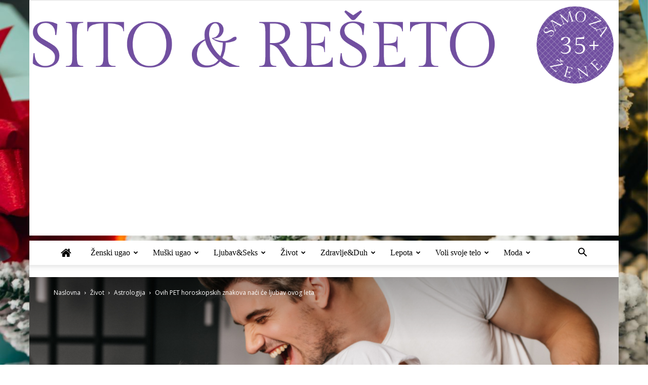

--- FILE ---
content_type: text/html; charset=UTF-8
request_url: https://www.sitoireseto.com/ovih-pet-horoskopskih-znakova-naci-ce-ljubav-ovog-leta/
body_size: 36069
content:
<!doctype html >
<!--[if IE 8]><html
class=ie8 lang=en> <![endif]-->
<!--[if IE 9]><html
class=ie9 lang=en> <![endif]-->
<!--[if gt IE 8]><!--><html
lang=en-GB> <!--<![endif]--><head><style>img.lazy{min-height:1px}</style><link
href=https://www.sitoireseto.com/wp-content/plugins/w3-total-cache/pub/js/lazyload.min.js as=script><title>Ovih PET horoskopskih znakova naći će ljubav ovog leta | Sito&amp;Rešeto</title><meta
charset="UTF-8"><meta
name="viewport" content="width=device-width, initial-scale=1.0"><link
rel=pingback href=https://www.sitoireseto.com/xmlrpc.php><style>#wpadminbar #wp-admin-bar-wccp_free_top_button .ab-icon:before{content:"\f160";color:#02CA02;top:3px}#wpadminbar #wp-admin-bar-wccp_free_top_button .ab-icon{transform:rotate(45deg)}</style><meta
name='robots' content='max-image-preview:large'><meta
property="og:image" content="https://www.sitoireseto.com/wp-content/uploads/2021/09/wonderful-girl-white-t-shirt-dancing-with-boyfriend-indoor-portrait-winsome-lady-fooling-around-home-with-husband.jpg"><link
rel=icon type=image/png href=https://www.sitoireseto.com/wp-content/uploads/2015/06/favicon.png><link
rel=dns-prefetch href=//www.googletagmanager.com><link
rel=dns-prefetch href=//fonts.googleapis.com><link
rel=dns-prefetch href=//pagead2.googlesyndication.com><link
rel=alternate type=application/rss+xml title="Sito&amp;Rešeto &raquo; Feed" href=https://www.sitoireseto.com/feed/ ><link
rel=alternate type=application/rss+xml title="Sito&amp;Rešeto &raquo; Comments Feed" href=https://www.sitoireseto.com/comments/feed/ ><link
rel=alternate type=application/rss+xml title="Sito&amp;Rešeto &raquo; Ovih PET horoskopskih znakova naći će ljubav ovog leta Comments Feed" href=https://www.sitoireseto.com/ovih-pet-horoskopskih-znakova-naci-ce-ljubav-ovog-leta/feed/ ><link
rel=alternate title="oEmbed (JSON)" type=application/json+oembed href="https://www.sitoireseto.com/wp-json/oembed/1.0/embed?url=https%3A%2F%2Fwww.sitoireseto.com%2Fovih-pet-horoskopskih-znakova-naci-ce-ljubav-ovog-leta%2F"><link
rel=alternate title="oEmbed (XML)" type=text/xml+oembed href="https://www.sitoireseto.com/wp-json/oembed/1.0/embed?url=https%3A%2F%2Fwww.sitoireseto.com%2Fovih-pet-horoskopskih-znakova-naci-ce-ljubav-ovog-leta%2F&#038;format=xml"><style id=wp-img-auto-sizes-contain-inline-css type=text/css>img:is([sizes=auto i],[sizes^="auto," i]){contain-intrinsic-size:3000px 1500px}</style><link
rel=stylesheet href=https://www.sitoireseto.com/wp-content/cache/minify/a5ff7.css media=all><style id=global-styles-inline-css type=text/css>/*<![CDATA[*/:root{--wp--preset--aspect-ratio--square:1;--wp--preset--aspect-ratio--4-3:4/3;--wp--preset--aspect-ratio--3-4:3/4;--wp--preset--aspect-ratio--3-2:3/2;--wp--preset--aspect-ratio--2-3:2/3;--wp--preset--aspect-ratio--16-9:16/9;--wp--preset--aspect-ratio--9-16:9/16;--wp--preset--color--black:#000;--wp--preset--color--cyan-bluish-gray:#abb8c3;--wp--preset--color--white:#fff;--wp--preset--color--pale-pink:#f78da7;--wp--preset--color--vivid-red:#cf2e2e;--wp--preset--color--luminous-vivid-orange:#ff6900;--wp--preset--color--luminous-vivid-amber:#fcb900;--wp--preset--color--light-green-cyan:#7bdcb5;--wp--preset--color--vivid-green-cyan:#00d084;--wp--preset--color--pale-cyan-blue:#8ed1fc;--wp--preset--color--vivid-cyan-blue:#0693e3;--wp--preset--color--vivid-purple:#9b51e0;--wp--preset--gradient--vivid-cyan-blue-to-vivid-purple:linear-gradient(135deg,rgb(6,147,227) 0%,rgb(155,81,224) 100%);--wp--preset--gradient--light-green-cyan-to-vivid-green-cyan:linear-gradient(135deg,rgb(122,220,180) 0%,rgb(0,208,130) 100%);--wp--preset--gradient--luminous-vivid-amber-to-luminous-vivid-orange:linear-gradient(135deg,rgb(252,185,0) 0%,rgb(255,105,0) 100%);--wp--preset--gradient--luminous-vivid-orange-to-vivid-red:linear-gradient(135deg,rgb(255,105,0) 0%,rgb(207,46,46) 100%);--wp--preset--gradient--very-light-gray-to-cyan-bluish-gray:linear-gradient(135deg,rgb(238,238,238) 0%,rgb(169,184,195) 100%);--wp--preset--gradient--cool-to-warm-spectrum:linear-gradient(135deg,rgb(74,234,220) 0%,rgb(151,120,209) 20%,rgb(207,42,186) 40%,rgb(238,44,130) 60%,rgb(251,105,98) 80%,rgb(254,248,76) 100%);--wp--preset--gradient--blush-light-purple:linear-gradient(135deg,rgb(255,206,236) 0%,rgb(152,150,240) 100%);--wp--preset--gradient--blush-bordeaux:linear-gradient(135deg,rgb(254,205,165) 0%,rgb(254,45,45) 50%,rgb(107,0,62) 100%);--wp--preset--gradient--luminous-dusk:linear-gradient(135deg,rgb(255,203,112) 0%,rgb(199,81,192) 50%,rgb(65,88,208) 100%);--wp--preset--gradient--pale-ocean:linear-gradient(135deg,rgb(255,245,203) 0%,rgb(182,227,212) 50%,rgb(51,167,181) 100%);--wp--preset--gradient--electric-grass:linear-gradient(135deg,rgb(202,248,128) 0%,rgb(113,206,126) 100%);--wp--preset--gradient--midnight:linear-gradient(135deg,rgb(2,3,129) 0%,rgb(40,116,252) 100%);--wp--preset--font-size--small:13px;--wp--preset--font-size--medium:20px;--wp--preset--font-size--large:36px;--wp--preset--font-size--x-large:42px;--wp--preset--spacing--20:0.44rem;--wp--preset--spacing--30:0.67rem;--wp--preset--spacing--40:1rem;--wp--preset--spacing--50:1.5rem;--wp--preset--spacing--60:2.25rem;--wp--preset--spacing--70:3.38rem;--wp--preset--spacing--80:5.06rem;--wp--preset--shadow--natural:6px 6px 9px rgba(0, 0, 0, 0.2);--wp--preset--shadow--deep:12px 12px 50px rgba(0, 0, 0, 0.4);--wp--preset--shadow--sharp:6px 6px 0px rgba(0, 0, 0, 0.2);--wp--preset--shadow--outlined:6px 6px 0px -3px rgb(255, 255, 255), 6px 6px rgb(0, 0, 0);--wp--preset--shadow--crisp:6px 6px 0px rgb(0, 0, 0)}:where(.is-layout-flex){gap:0.5em}:where(.is-layout-grid){gap:0.5em}body .is-layout-flex{display:flex}.is-layout-flex{flex-wrap:wrap;align-items:center}.is-layout-flex>:is(*,div){margin:0}body .is-layout-grid{display:grid}.is-layout-grid>:is(*,div){margin:0}:where(.wp-block-columns.is-layout-flex){gap:2em}:where(.wp-block-columns.is-layout-grid){gap:2em}:where(.wp-block-post-template.is-layout-flex){gap:1.25em}:where(.wp-block-post-template.is-layout-grid){gap:1.25em}.has-black-color{color:var(--wp--preset--color--black) !important}.has-cyan-bluish-gray-color{color:var(--wp--preset--color--cyan-bluish-gray) !important}.has-white-color{color:var(--wp--preset--color--white) !important}.has-pale-pink-color{color:var(--wp--preset--color--pale-pink) !important}.has-vivid-red-color{color:var(--wp--preset--color--vivid-red) !important}.has-luminous-vivid-orange-color{color:var(--wp--preset--color--luminous-vivid-orange) !important}.has-luminous-vivid-amber-color{color:var(--wp--preset--color--luminous-vivid-amber) !important}.has-light-green-cyan-color{color:var(--wp--preset--color--light-green-cyan) !important}.has-vivid-green-cyan-color{color:var(--wp--preset--color--vivid-green-cyan) !important}.has-pale-cyan-blue-color{color:var(--wp--preset--color--pale-cyan-blue) !important}.has-vivid-cyan-blue-color{color:var(--wp--preset--color--vivid-cyan-blue) !important}.has-vivid-purple-color{color:var(--wp--preset--color--vivid-purple) !important}.has-black-background-color{background-color:var(--wp--preset--color--black) !important}.has-cyan-bluish-gray-background-color{background-color:var(--wp--preset--color--cyan-bluish-gray) !important}.has-white-background-color{background-color:var(--wp--preset--color--white) !important}.has-pale-pink-background-color{background-color:var(--wp--preset--color--pale-pink) !important}.has-vivid-red-background-color{background-color:var(--wp--preset--color--vivid-red) !important}.has-luminous-vivid-orange-background-color{background-color:var(--wp--preset--color--luminous-vivid-orange) !important}.has-luminous-vivid-amber-background-color{background-color:var(--wp--preset--color--luminous-vivid-amber) !important}.has-light-green-cyan-background-color{background-color:var(--wp--preset--color--light-green-cyan) !important}.has-vivid-green-cyan-background-color{background-color:var(--wp--preset--color--vivid-green-cyan) !important}.has-pale-cyan-blue-background-color{background-color:var(--wp--preset--color--pale-cyan-blue) !important}.has-vivid-cyan-blue-background-color{background-color:var(--wp--preset--color--vivid-cyan-blue) !important}.has-vivid-purple-background-color{background-color:var(--wp--preset--color--vivid-purple) !important}.has-black-border-color{border-color:var(--wp--preset--color--black) !important}.has-cyan-bluish-gray-border-color{border-color:var(--wp--preset--color--cyan-bluish-gray) !important}.has-white-border-color{border-color:var(--wp--preset--color--white) !important}.has-pale-pink-border-color{border-color:var(--wp--preset--color--pale-pink) !important}.has-vivid-red-border-color{border-color:var(--wp--preset--color--vivid-red) !important}.has-luminous-vivid-orange-border-color{border-color:var(--wp--preset--color--luminous-vivid-orange) !important}.has-luminous-vivid-amber-border-color{border-color:var(--wp--preset--color--luminous-vivid-amber) !important}.has-light-green-cyan-border-color{border-color:var(--wp--preset--color--light-green-cyan) !important}.has-vivid-green-cyan-border-color{border-color:var(--wp--preset--color--vivid-green-cyan) !important}.has-pale-cyan-blue-border-color{border-color:var(--wp--preset--color--pale-cyan-blue) !important}.has-vivid-cyan-blue-border-color{border-color:var(--wp--preset--color--vivid-cyan-blue) !important}.has-vivid-purple-border-color{border-color:var(--wp--preset--color--vivid-purple) !important}.has-vivid-cyan-blue-to-vivid-purple-gradient-background{background:var(--wp--preset--gradient--vivid-cyan-blue-to-vivid-purple) !important}.has-light-green-cyan-to-vivid-green-cyan-gradient-background{background:var(--wp--preset--gradient--light-green-cyan-to-vivid-green-cyan) !important}.has-luminous-vivid-amber-to-luminous-vivid-orange-gradient-background{background:var(--wp--preset--gradient--luminous-vivid-amber-to-luminous-vivid-orange) !important}.has-luminous-vivid-orange-to-vivid-red-gradient-background{background:var(--wp--preset--gradient--luminous-vivid-orange-to-vivid-red) !important}.has-very-light-gray-to-cyan-bluish-gray-gradient-background{background:var(--wp--preset--gradient--very-light-gray-to-cyan-bluish-gray) !important}.has-cool-to-warm-spectrum-gradient-background{background:var(--wp--preset--gradient--cool-to-warm-spectrum) !important}.has-blush-light-purple-gradient-background{background:var(--wp--preset--gradient--blush-light-purple) !important}.has-blush-bordeaux-gradient-background{background:var(--wp--preset--gradient--blush-bordeaux) !important}.has-luminous-dusk-gradient-background{background:var(--wp--preset--gradient--luminous-dusk) !important}.has-pale-ocean-gradient-background{background:var(--wp--preset--gradient--pale-ocean) !important}.has-electric-grass-gradient-background{background:var(--wp--preset--gradient--electric-grass) !important}.has-midnight-gradient-background{background:var(--wp--preset--gradient--midnight) !important}.has-small-font-size{font-size:var(--wp--preset--font-size--small) !important}.has-medium-font-size{font-size:var(--wp--preset--font-size--medium) !important}.has-large-font-size{font-size:var(--wp--preset--font-size--large) !important}.has-x-large-font-size{font-size:var(--wp--preset--font-size--x-large) !important}/*]]>*/</style><style id=classic-theme-styles-inline-css type=text/css>/*! This file is auto-generated */
.wp-block-button__link{color:#fff;background-color:#32373c;border-radius:9999px;box-shadow:none;text-decoration:none;padding:calc(.667em + 2px) calc(1.333em + 2px);font-size:1.125em}.wp-block-file__button{background:#32373c;color:#fff;text-decoration:none}</style><link
rel=stylesheet href=https://www.sitoireseto.com/wp-content/cache/minify/4c431.css media=all><link
rel=stylesheet href=https://www.sitoireseto.com/wp-content/cache/minify/0bcb3.css media=all><link
rel=stylesheet href=https://www.sitoireseto.com/wp-content/cache/minify/300ec.css media=all><link
rel=stylesheet href=https://www.sitoireseto.com/wp-content/cache/minify/d9993.css media=all><link
rel=stylesheet id=google-fonts-style-css href='https://fonts.googleapis.com/css?family=Open+Sans%3A300italic%2C400%2C400italic%2C600%2C600italic%2C700%7CRoboto%3A300%2C400%2C400italic%2C500%2C500italic%2C700%2C900&#038;ver=8.7.2' type=text/css media=all><link
rel=stylesheet href=https://www.sitoireseto.com/wp-content/cache/minify/36f66.css media=all><link
rel=stylesheet href=https://www.sitoireseto.com/wp-content/cache/minify/14f92.css media=all> <script src=https://www.sitoireseto.com/wp-content/cache/minify/d52ed.js></script> <script src=https://www.sitoireseto.com/wp-content/cache/minify/63b1f.js></script> <script src=https://www.sitoireseto.com/wp-content/cache/minify/bf07a.js></script> <script src=https://www.sitoireseto.com/wp-content/cache/minify/ebcb5.js></script> 
 <script type=text/javascript src="https://www.googletagmanager.com/gtag/js?id=GT-PBGBTZH" id=google_gtagjs-js async></script> <script type=text/javascript id=google_gtagjs-js-after>window.dataLayer=window.dataLayer||[];function gtag(){dataLayer.push(arguments);}
gtag("set","linker",{"domains":["www.sitoireseto.com"]});gtag("js",new Date());gtag("set","developer_id.dZTNiMT",true);gtag("config","GT-PBGBTZH");</script> <link
rel=https://api.w.org/ href=https://www.sitoireseto.com/wp-json/ ><link
rel=alternate title=JSON type=application/json href=https://www.sitoireseto.com/wp-json/wp/v2/posts/52757><link
rel=EditURI type=application/rsd+xml title=RSD href=https://www.sitoireseto.com/xmlrpc.php?rsd><meta
name="generator" content="WordPress 6.9"><link
rel=canonical href=https://www.sitoireseto.com/ovih-pet-horoskopskih-znakova-naci-ce-ljubav-ovog-leta/ ><link
rel=shortlink href='https://www.sitoireseto.com/?p=52757'><meta
name="generator" content="Site Kit by Google 1.170.0"><script id=wpcp_disable_selection type=text/javascript>var image_save_msg='You are not allowed to save images!';var no_menu_msg='Context Menu disabled!';var smessage="Content is protected !!";function disableEnterKey(e)
{var elemtype=e.target.tagName;elemtype=elemtype.toUpperCase();if(elemtype=="TEXT"||elemtype=="TEXTAREA"||elemtype=="INPUT"||elemtype=="PASSWORD"||elemtype=="SELECT"||elemtype=="OPTION"||elemtype=="EMBED")
{elemtype='TEXT';}
if(e.ctrlKey){var key;if(window.event)
key=window.event.keyCode;else
key=e.which;if(elemtype!='TEXT'&&(key==97||key==65||key==67||key==99||key==88||key==120||key==26||key==85||key==86||key==83||key==43||key==73))
{if(wccp_free_iscontenteditable(e))return true;show_wpcp_message('You are not allowed to copy content or view source');return false;}else
return true;}}
function wccp_free_iscontenteditable(e)
{var e=e||window.event;var target=e.target||e.srcElement;var elemtype=e.target.nodeName;elemtype=elemtype.toUpperCase();var iscontenteditable="false";if(typeof target.getAttribute!="undefined")iscontenteditable=target.getAttribute("contenteditable");var iscontenteditable2=false;if(typeof target.isContentEditable!="undefined")iscontenteditable2=target.isContentEditable;if(target.parentElement.isContentEditable)iscontenteditable2=true;if(iscontenteditable=="true"||iscontenteditable2==true)
{if(typeof target.style!="undefined")target.style.cursor="text";return true;}}
function disable_copy(e)
{var e=e||window.event;var elemtype=e.target.tagName;elemtype=elemtype.toUpperCase();if(elemtype=="TEXT"||elemtype=="TEXTAREA"||elemtype=="INPUT"||elemtype=="PASSWORD"||elemtype=="SELECT"||elemtype=="OPTION"||elemtype=="EMBED")
{elemtype='TEXT';}
if(wccp_free_iscontenteditable(e))return true;var isSafari=/Safari/.test(navigator.userAgent)&&/Apple Computer/.test(navigator.vendor);var checker_IMG='';if(elemtype=="IMG"&&checker_IMG=='checked'&&e.detail>=2){show_wpcp_message(alertMsg_IMG);return false;}
if(elemtype!="TEXT")
{if(smessage!==""&&e.detail==2)
show_wpcp_message(smessage);if(isSafari)
return true;else
return false;}}
function disable_copy_ie()
{var e=e||window.event;var elemtype=window.event.srcElement.nodeName;elemtype=elemtype.toUpperCase();if(wccp_free_iscontenteditable(e))return true;if(elemtype=="IMG"){show_wpcp_message(alertMsg_IMG);return false;}
if(elemtype!="TEXT"&&elemtype!="TEXTAREA"&&elemtype!="INPUT"&&elemtype!="PASSWORD"&&elemtype!="SELECT"&&elemtype!="OPTION"&&elemtype!="EMBED")
{return false;}}
function reEnable()
{return true;}
document.onkeydown=disableEnterKey;document.onselectstart=disable_copy_ie;if(navigator.userAgent.indexOf('MSIE')==-1)
{document.onmousedown=disable_copy;document.onclick=reEnable;}
function disableSelection(target)
{if(typeof target.onselectstart!="undefined")
target.onselectstart=disable_copy_ie;else if(typeof target.style.MozUserSelect!="undefined")
{target.style.MozUserSelect="none";}
else
target.onmousedown=function(){return false}
target.style.cursor="default";}
window.onload=function(){disableSelection(document.body);};var onlongtouch;var timer;var touchduration=1000;var elemtype="";function touchstart(e){var e=e||window.event;var target=e.target||e.srcElement;elemtype=window.event.srcElement.nodeName;elemtype=elemtype.toUpperCase();if(!wccp_pro_is_passive())e.preventDefault();if(!timer){timer=setTimeout(onlongtouch,touchduration);}}
function touchend(){if(timer){clearTimeout(timer);timer=null;}
onlongtouch();}
onlongtouch=function(e){if(elemtype!="TEXT"&&elemtype!="TEXTAREA"&&elemtype!="INPUT"&&elemtype!="PASSWORD"&&elemtype!="SELECT"&&elemtype!="EMBED"&&elemtype!="OPTION")
{if(window.getSelection){if(window.getSelection().empty){window.getSelection().empty();}else if(window.getSelection().removeAllRanges){window.getSelection().removeAllRanges();}}else if(document.selection){document.selection.empty();}
return false;}};document.addEventListener("DOMContentLoaded",function(event){window.addEventListener("touchstart",touchstart,false);window.addEventListener("touchend",touchend,false);});function wccp_pro_is_passive(){var cold=false,hike=function(){};try{const object1={};var aid=Object.defineProperty(object1,'passive',{get(){cold=true}});window.addEventListener('test',hike,aid);window.removeEventListener('test',hike,aid);}catch(e){}
return cold;}</script> <script id=wpcp_disable_Right_Click type=text/javascript>document.ondragstart=function(){return false;}
function nocontext(e){return false;}
document.oncontextmenu=nocontext;</script> <script>window.tdwGlobal={"adminUrl":"https:\/\/www.sitoireseto.com\/wp-admin\/","wpRestNonce":"861372a9e6","wpRestUrl":"https:\/\/www.sitoireseto.com\/wp-json\/","permalinkStructure":"\/%postname%\/"};</script> <!--[if lt IE 9]><script src=https://html5shim.googlecode.com/svn/trunk/html5.js></script><![endif]--><meta
name="google-adsense-platform-account" content="ca-host-pub-2644536267352236"><meta
name="google-adsense-platform-domain" content="sitekit.withgoogle.com"><meta
name="generator" content="Powered by Visual Composer - drag and drop page builder for WordPress.">
<!--[if lte IE 9]><link
rel=stylesheet type=text/css href=https://www.sitoireseto.com/wp-content/plugins/js_composer/assets/css/vc_lte_ie9.min.css media=screen><![endif]--><!--[if IE  8]><link
rel=stylesheet type=text/css href=https://www.sitoireseto.com/wp-content/plugins/js_composer/assets/css/vc-ie8.min.css media=screen><![endif]-->
 <script type=text/javascript async=async src="https://pagead2.googlesyndication.com/pagead/js/adsbygoogle.js?client=ca-pub-9380114272547450&amp;host=ca-host-pub-2644536267352236" crossorigin=anonymous></script>  <script>var tdBlocksArray=[];function tdBlock(){this.id='';this.block_type=1;this.atts='';this.td_column_number='';this.td_current_page=1;this.post_count=0;this.found_posts=0;this.max_num_pages=0;this.td_filter_value='';this.is_ajax_running=false;this.td_user_action='';this.header_color='';this.ajax_pagination_infinite_stop='';}
(function(){var htmlTag=document.getElementsByTagName("html")[0];if(navigator.userAgent.indexOf("MSIE 10.0")>-1){htmlTag.className+=' ie10';}
if(!!navigator.userAgent.match(/Trident.*rv\:11\./)){htmlTag.className+=' ie11';}
if(navigator.userAgent.indexOf("Edge")>-1){htmlTag.className+=' ieEdge';}
if(/(iPad|iPhone|iPod)/g.test(navigator.userAgent)){htmlTag.className+=' td-md-is-ios';}
var user_agent=navigator.userAgent.toLowerCase();if(user_agent.indexOf("android")>-1){htmlTag.className+=' td-md-is-android';}
if(-1!==navigator.userAgent.indexOf('Mac OS X')){htmlTag.className+=' td-md-is-os-x';}
if(/chrom(e|ium)/.test(navigator.userAgent.toLowerCase())){htmlTag.className+=' td-md-is-chrome';}
if(-1!==navigator.userAgent.indexOf('Firefox')){htmlTag.className+=' td-md-is-firefox';}
if(-1!==navigator.userAgent.indexOf('Safari')&&-1===navigator.userAgent.indexOf('Chrome')){htmlTag.className+=' td-md-is-safari';}
if(-1!==navigator.userAgent.indexOf('IEMobile')){htmlTag.className+=' td-md-is-iemobile';}})();var tdLocalCache={};(function(){"use strict";tdLocalCache={data:{},remove:function(resource_id){delete tdLocalCache.data[resource_id];},exist:function(resource_id){return tdLocalCache.data.hasOwnProperty(resource_id)&&tdLocalCache.data[resource_id]!==null;},get:function(resource_id){return tdLocalCache.data[resource_id];},set:function(resource_id,cachedData){tdLocalCache.remove(resource_id);tdLocalCache.data[resource_id]=cachedData;}};})();var td_viewport_interval_list=[{"limitBottom":767,"sidebarWidth":228},{"limitBottom":1018,"sidebarWidth":300},{"limitBottom":1140,"sidebarWidth":324}];var td_ajax_url="https:\/\/www.sitoireseto.com\/wp-admin\/admin-ajax.php?td_theme_name=Newspaper&v=8.7.2";var td_get_template_directory_uri="https:\/\/www.sitoireseto.com\/wp-content\/themes\/Newspaper";var tds_snap_menu="";var tds_logo_on_sticky="";var tds_header_style="9";var td_please_wait="Molimo, sa\u010dekajte!";var td_email_user_pass_incorrect="Korisni\u010dko ime ili lozinka neta\u010dni";var td_email_user_incorrect="Email ili korisni\u010dko ime neta\u010dni";var td_email_incorrect="Pogre\u0161na email adresa";var tds_more_articles_on_post_enable="show";var tds_more_articles_on_post_time_to_wait="";var tds_more_articles_on_post_pages_distance_from_top=0;var tds_theme_color_site_wide="#8224e3";var tds_smart_sidebar="";var tdThemeName="Newspaper";var td_magnific_popup_translation_tPrev="Prethodni";var td_magnific_popup_translation_tNext="Slede\u0107i";var td_magnific_popup_translation_tCounter="%curr% of %total%";var td_magnific_popup_translation_ajax_tError="The content from %url% could not be loaded.";var td_magnific_popup_translation_image_tError="The image #%curr% could not be loaded.";var tdDateNamesI18n={"month_names":["January","February","March","April","May","June","July","August","September","October","November","December"],"month_names_short":["Jan","Feb","Mar","Apr","May","Jun","Jul","Aug","Sep","Oct","Nov","Dec"],"day_names":["Sunday","Monday","Tuesday","Wednesday","Thursday","Friday","Saturday"],"day_names_short":["Sun","Mon","Tue","Wed","Thu","Fri","Sat"]};var td_ad_background_click_link="";var td_ad_background_click_target="_blank";</script> <style>.td-header-wrap .black-menu .sf-menu > .current-menu-item > a,
.td-header-wrap .black-menu .sf-menu > .current-menu-ancestor > a,
.td-header-wrap .black-menu .sf-menu > .current-category-ancestor > a,
.td-header-wrap .black-menu .sf-menu > li > a:hover,
.td-header-wrap .black-menu .sf-menu > .sfHover > a,
.td-header-style-12 .td-header-menu-wrap-full,
.sf-menu > .current-menu-item > a:after,
.sf-menu > .current-menu-ancestor > a:after,
.sf-menu > .current-category-ancestor > a:after,
.sf-menu > li:hover > a:after,
.sf-menu > .sfHover > a:after,
.td-header-style-12 .td-affix,
.header-search-wrap .td-drop-down-search:after,
.header-search-wrap .td-drop-down-search .btn:hover,
input[type=submit]:hover,
.td-read-more a,
.td-post-category:hover,
.td-grid-style-1.td-hover-1 .td-big-grid-post:hover .td-post-category,
.td-grid-style-5.td-hover-1 .td-big-grid-post:hover .td-post-category,
.td_top_authors .td-active .td-author-post-count,
.td_top_authors .td-active .td-author-comments-count,
.td_top_authors .td_mod_wrap:hover .td-author-post-count,
.td_top_authors .td_mod_wrap:hover .td-author-comments-count,
.td-404-sub-sub-title a:hover,
.td-search-form-widget .wpb_button:hover,
.td-rating-bar-wrap div,
.td_category_template_3 .td-current-sub-category,
.dropcap,
.td_wrapper_video_playlist .td_video_controls_playlist_wrapper,
.wpb_default,
.wpb_default:hover,
.td-left-smart-list:hover,
.td-right-smart-list:hover,
.woocommerce-checkout .woocommerce input.button:hover,
.woocommerce-page .woocommerce a.button:hover,
.woocommerce-account div.woocommerce .button:hover,
#bbpress-forums button:hover,
.bbp_widget_login .button:hover,
.td-footer-wrapper .td-post-category,
.td-footer-wrapper .widget_product_search input[type="submit"]:hover,
.woocommerce .product a.button:hover,
.woocommerce .product #respond input#submit:hover,
.woocommerce .checkout input#place_order:hover,
.woocommerce .woocommerce.widget .button:hover,
.single-product .product .summary .cart .button:hover,
.woocommerce-cart .woocommerce table.cart .button:hover,
.woocommerce-cart .woocommerce .shipping-calculator-form .button:hover,
.td-next-prev-wrap a:hover,
.td-load-more-wrap a:hover,
.td-post-small-box a:hover,
.page-nav .current,
.page-nav:first-child > div,
.td_category_template_8 .td-category-header .td-category a.td-current-sub-category,
.td_category_template_4 .td-category-siblings .td-category a:hover,
#bbpress-forums .bbp-pagination .current,
#bbpress-forums #bbp-single-user-details #bbp-user-navigation li.current a,
.td-theme-slider:hover .slide-meta-cat a,
a.vc_btn-black:hover,
.td-trending-now-wrapper:hover .td-trending-now-title,
.td-scroll-up,
.td-smart-list-button:hover,
.td-weather-information:before,
.td-weather-week:before,
.td_block_exchange .td-exchange-header:before,
.td_block_big_grid_9.td-grid-style-1 .td-post-category,
.td_block_big_grid_9.td-grid-style-5 .td-post-category,
.td-grid-style-6.td-hover-1 .td-module-thumb:after,
.td-pulldown-syle-2 .td-subcat-dropdown ul:after,
.td_block_template_9 .td-block-title:after,
.td_block_template_15 .td-block-title:before,
div.wpforms-container .wpforms-form div.wpforms-submit-container button[type=submit]{background-color:#8224e3}.global-block-template-4 .td-related-title .td-cur-simple-item:before{border-color:#8224e3 transparent transparent transparent !important}.woocommerce .woocommerce-message .button:hover,
.woocommerce .woocommerce-error .button:hover,
.woocommerce .woocommerce-info .button:hover,
.global-block-template-4 .td-related-title .td-cur-simple-item,
.global-block-template-3 .td-related-title .td-cur-simple-item,
.global-block-template-9 .td-related-title:after{background-color:#8224e3 !important}.woocommerce .product .onsale,
.woocommerce.widget .ui-slider .ui-slider-handle{background:none #8224e3}.woocommerce.widget.widget_layered_nav_filters ul li
a{background:none repeat scroll 0 0 #8224e3 !important}a,
cite a:hover,
.td_mega_menu_sub_cats .cur-sub-cat,
.td-mega-span h3 a:hover,
.td_mod_mega_menu:hover .entry-title a,
.header-search-wrap .result-msg a:hover,
.td-header-top-menu .td-drop-down-search .td_module_wrap:hover .entry-title a,
.td-header-top-menu .td-icon-search:hover,
.td-header-wrap .result-msg a:hover,
.top-header-menu li a:hover,
.top-header-menu .current-menu-item > a,
.top-header-menu .current-menu-ancestor > a,
.top-header-menu .current-category-ancestor > a,
.td-social-icon-wrap > a:hover,
.td-header-sp-top-widget .td-social-icon-wrap a:hover,
.td-page-content blockquote p,
.td-post-content blockquote p,
.mce-content-body blockquote p,
.comment-content blockquote p,
.wpb_text_column blockquote p,
.td_block_text_with_title blockquote p,
.td_module_wrap:hover .entry-title a,
.td-subcat-filter .td-subcat-list a:hover,
.td-subcat-filter .td-subcat-dropdown a:hover,
.td_quote_on_blocks,
.dropcap2,
.dropcap3,
.td_top_authors .td-active .td-authors-name a,
.td_top_authors .td_mod_wrap:hover .td-authors-name a,
.td-post-next-prev-content a:hover,
.author-box-wrap .td-author-social a:hover,
.td-author-name a:hover,
.td-author-url a:hover,
.td_mod_related_posts:hover h3 > a,
.td-post-template-11 .td-related-title .td-related-left:hover,
.td-post-template-11 .td-related-title .td-related-right:hover,
.td-post-template-11 .td-related-title .td-cur-simple-item,
.td-post-template-11 .td_block_related_posts .td-next-prev-wrap a:hover,
.comment-reply-link:hover,
.logged-in-as a:hover,
#cancel-comment-reply-link:hover,
.td-search-query,
.td-category-header .td-pulldown-category-filter-link:hover,
.td-category-siblings .td-subcat-dropdown a:hover,
.td-category-siblings .td-subcat-dropdown a.td-current-sub-category,
.widget a:hover,
.td_wp_recentcomments a:hover,
.archive .widget_archive .current,
.archive .widget_archive .current a,
.widget_calendar tfoot a:hover,
.woocommerce a.added_to_cart:hover,
.woocommerce-account .woocommerce-MyAccount-navigation a:hover,
#bbpress-forums li.bbp-header .bbp-reply-content span a:hover,
#bbpress-forums .bbp-forum-freshness a:hover,
#bbpress-forums .bbp-topic-freshness a:hover,
#bbpress-forums .bbp-forums-list li a:hover,
#bbpress-forums .bbp-forum-title:hover,
#bbpress-forums .bbp-topic-permalink:hover,
#bbpress-forums .bbp-topic-started-by a:hover,
#bbpress-forums .bbp-topic-started-in a:hover,
#bbpress-forums .bbp-body .super-sticky li.bbp-topic-title .bbp-topic-permalink,
#bbpress-forums .bbp-body .sticky li.bbp-topic-title .bbp-topic-permalink,
.widget_display_replies .bbp-author-name,
.widget_display_topics .bbp-author-name,
.footer-text-wrap .footer-email-wrap a,
.td-subfooter-menu li a:hover,
.footer-social-wrap a:hover,
a.vc_btn-black:hover,
.td-smart-list-dropdown-wrap .td-smart-list-button:hover,
.td_module_17 .td-read-more a:hover,
.td_module_18 .td-read-more a:hover,
.td_module_19 .td-post-author-name a:hover,
.td-instagram-user a,
.td-pulldown-syle-2 .td-subcat-dropdown:hover .td-subcat-more span,
.td-pulldown-syle-2 .td-subcat-dropdown:hover .td-subcat-more i,
.td-pulldown-syle-3 .td-subcat-dropdown:hover .td-subcat-more span,
.td-pulldown-syle-3 .td-subcat-dropdown:hover .td-subcat-more i,
.td-block-title-wrap .td-wrapper-pulldown-filter .td-pulldown-filter-display-option:hover,
.td-block-title-wrap .td-wrapper-pulldown-filter .td-pulldown-filter-display-option:hover i,
.td-block-title-wrap .td-wrapper-pulldown-filter .td-pulldown-filter-link:hover,
.td-block-title-wrap .td-wrapper-pulldown-filter .td-pulldown-filter-item .td-cur-simple-item,
.global-block-template-2 .td-related-title .td-cur-simple-item,
.global-block-template-5 .td-related-title .td-cur-simple-item,
.global-block-template-6 .td-related-title .td-cur-simple-item,
.global-block-template-7 .td-related-title .td-cur-simple-item,
.global-block-template-8 .td-related-title .td-cur-simple-item,
.global-block-template-9 .td-related-title .td-cur-simple-item,
.global-block-template-10 .td-related-title .td-cur-simple-item,
.global-block-template-11 .td-related-title .td-cur-simple-item,
.global-block-template-12 .td-related-title .td-cur-simple-item,
.global-block-template-13 .td-related-title .td-cur-simple-item,
.global-block-template-14 .td-related-title .td-cur-simple-item,
.global-block-template-15 .td-related-title .td-cur-simple-item,
.global-block-template-16 .td-related-title .td-cur-simple-item,
.global-block-template-17 .td-related-title .td-cur-simple-item,
.td-theme-wrap .sf-menu ul .td-menu-item > a:hover,
.td-theme-wrap .sf-menu ul .sfHover > a,
.td-theme-wrap .sf-menu ul .current-menu-ancestor > a,
.td-theme-wrap .sf-menu ul .current-category-ancestor > a,
.td-theme-wrap .sf-menu ul .current-menu-item>a,.td_outlined_btn{color:#8224e3}a.vc_btn-black.vc_btn_square_outlined:hover,
a.vc_btn-black.vc_btn_outlined:hover,
.td-mega-menu-page .wpb_content_element ul li a:hover,
.td-theme-wrap .td-aj-search-results .td_module_wrap:hover .entry-title a,
.td-theme-wrap .header-search-wrap .result-msg a:hover{color:#8224e3 !important}.td-next-prev-wrap a:hover,
.td-load-more-wrap a:hover,
.td-post-small-box a:hover,
.page-nav .current,
.page-nav:first-child > div,
.td_category_template_8 .td-category-header .td-category a.td-current-sub-category,
.td_category_template_4 .td-category-siblings .td-category a:hover,
#bbpress-forums .bbp-pagination .current,
.post .td_quote_box,
.page .td_quote_box,
a.vc_btn-black:hover,
.td_block_template_5 .td-block-title>*,.td_outlined_btn{border-color:#8224e3}.td_wrapper_video_playlist .td_video_currently_playing:after{border-color:#8224e3 !important}.header-search-wrap .td-drop-down-search:before{border-color:transparent transparent #8224e3 transparent}.block-title > span,
.block-title > a,
.block-title > label,
.widgettitle,
.widgettitle:after,
.td-trending-now-title,
.td-trending-now-wrapper:hover .td-trending-now-title,
.wpb_tabs li.ui-tabs-active a,
.wpb_tabs li:hover a,
.vc_tta-container .vc_tta-color-grey.vc_tta-tabs-position-top.vc_tta-style-classic .vc_tta-tabs-container .vc_tta-tab.vc_active > a,
.vc_tta-container .vc_tta-color-grey.vc_tta-tabs-position-top.vc_tta-style-classic .vc_tta-tabs-container .vc_tta-tab:hover > a,
.td_block_template_1 .td-related-title .td-cur-simple-item,
.woocommerce .product .products h2:not(.woocommerce-loop-product__title),
.td-subcat-filter .td-subcat-dropdown:hover .td-subcat-more,.td_3D_btn,.td_shadow_btn,.td_default_btn,.td_round_btn,.td_outlined_btn:hover{background-color:#8224e3}.woocommerce div.product .woocommerce-tabs ul.tabs
li.active{background-color:#8224e3 !important}.block-title,
.td_block_template_1 .td-related-title,
.wpb_tabs .wpb_tabs_nav,
.vc_tta-container .vc_tta-color-grey.vc_tta-tabs-position-top.vc_tta-style-classic .vc_tta-tabs-container,
.woocommerce div.product .woocommerce-tabs ul.tabs:before{border-color:#8224e3}.td_block_wrap .td-subcat-item a.td-cur-simple-item{color:#8224e3}.td-grid-style-4 .entry-title{background-color:rgba(130, 36, 227, 0.7)}.td-sub-footer-container{background-color:#000}.td-footer-wrapper::before{background-size:cover}.td-footer-wrapper::before{background-position:center center}.td-footer-wrapper::before{opacity:0.5}.top-header-menu > li > a,
.td-weather-top-widget .td-weather-now .td-big-degrees,
.td-weather-top-widget .td-weather-header .td-weather-city,
.td-header-sp-top-menu
.td_data_time{font-family:Georgia,Times,"Times New Roman",serif}.top-header-menu .menu-item-has-children li
a{font-family:Georgia,Times,"Times New Roman",serif}ul.sf-menu > .td-menu-item > a,
.td-theme-wrap .td-header-menu-social{font-family:Georgia,Times,"Times New Roman",serif;font-size:16px;font-weight:normal;text-transform:none}.sf-menu ul .td-menu-item
a{font-family:Georgia,Times,"Times New Roman",serif}.td_mod_mega_menu .item-details
a{font-family:Georgia,Times,"Times New Roman",serif}.td_mega_menu_sub_cats .block-mega-child-cats
a{font-family:Georgia,Times,"Times New Roman",serif}.td-mobile-content .td-mobile-main-menu>li>a{font-family:Georgia,Times,"Times New Roman",serif}.td-mobile-content .sub-menu
a{font-family:Georgia,Times,"Times New Roman",serif}.post .td-post-header .entry-title{font-family:Georgia,Times,"Times New Roman",serif}.td-post-template-default .td-post-header .entry-title{font-family:Georgia,Times,"Times New Roman",serif}.td-post-template-1 .td-post-header .entry-title{font-family:Georgia,Times,"Times New Roman",serif}.td-post-template-2 .td-post-header .entry-title{font-family:Georgia,Times,"Times New Roman",serif}.td-post-template-3 .td-post-header .entry-title{font-family:Georgia,Times,"Times New Roman",serif}.td-post-template-4 .td-post-header .entry-title{font-family:Georgia,Times,"Times New Roman",serif}.td-post-template-5 .td-post-header .entry-title{font-family:Georgia,Times,"Times New Roman",serif}.td-post-template-6 .td-post-header .entry-title{font-family:Georgia,Times,"Times New Roman",serif}.td-post-template-7 .td-post-header .entry-title{font-family:Georgia,Times,"Times New Roman",serif}.td-post-template-8 .td-post-header .entry-title{font-family:Georgia,Times,"Times New Roman",serif}.td-post-template-9 .td-post-header .entry-title{font-family:Georgia,Times,"Times New Roman",serif}.td-post-template-10 .td-post-header .entry-title{font-family:Georgia,Times,"Times New Roman",serif}.td-post-template-11 .td-post-header .entry-title{font-family:Georgia,Times,"Times New Roman",serif}.td-post-template-12 .td-post-header .entry-title{font-family:Georgia,Times,"Times New Roman",serif}.td-post-template-13 .td-post-header .entry-title{font-family:Georgia,Times,"Times New Roman",serif}.td-post-content p,.td-post-content{font-size:18px}.td-page-title,
.woocommerce-page .page-title,
.td-category-title-holder .td-page-title{font-family:Georgia,Times,"Times New Roman",serif}.td-page-content p,
.td-page-content li,
.td-page-content .td_block_text_with_title,
.woocommerce-page .page-description > p,
.wpb_text_column
p{font-family:Georgia,Times,"Times New Roman",serif}body,p{font-family:Georgia,Times,"Times New Roman",serif;font-size:14px}</style> <script>(function(i,s,o,g,r,a,m){i['GoogleAnalyticsObject']=r;i[r]=i[r]||function(){(i[r].q=i[r].q||[]).push(arguments)},i[r].l=1*new Date();a=s.createElement(o),m=s.getElementsByTagName(o)[0];a.async=1;a.src=g;m.parentNode.insertBefore(a,m)})(window,document,'script','//www.google-analytics.com/analytics.js','ga');ga('create','UA-63575270-1','auto');ga('send','pageview');</script><script type=application/ld+json>{"@context":"http://schema.org","@type":"BreadcrumbList","itemListElement":[{"@type":"ListItem","position":1,"item":{"@type":"WebSite","@id":"https://www.sitoireseto.com/","name":"Naslovna"}},{"@type":"ListItem","position":2,"item":{"@type":"WebPage","@id":"https://www.sitoireseto.com/category/zivot-77/","name":"Život"}},{"@type":"ListItem","position":3,"item":{"@type":"WebPage","@id":"https://www.sitoireseto.com/category/zivot-77/astrologija-14/","name":"Astrologija"}},{"@type":"ListItem","position":4,"item":{"@type":"WebPage","@id":"https://www.sitoireseto.com/ovih-pet-horoskopskih-znakova-naci-ce-ljubav-ovog-leta/","name":"Ovih PET horoskopskih znakova naći će ljubav ovog leta"}}]}</script><noscript><style type=text/css>.wpb_animate_when_almost_visible{opacity:1}</style></noscript><style id=tdw-css-placeholder></style></head><body
class="wp-singular post-template-default single single-post postid-52757 single-format-standard wp-theme-Newspaper unselectable ovih-pet-horoskopskih-znakova-naci-ce-ljubav-ovog-leta global-block-template-1 single_template_7 wpb-js-composer js-comp-ver-4.12.1 vc_responsive td-boxed-layout" itemscope=itemscope itemtype=https://schema.org/WebPage> <script type=text/javascript>var pp_gemius_identifier='ofg6tnOzJv.b1ovVZSJYjpbx74EgIVs7GwuTnSuSYCP.j7';function gemius_pending(i){window[i]=window[i]||function(){var x=window[i+'_pdata']=window[i+'_pdata']||[];x[x.length]=arguments;};};gemius_pending('gemius_hit');gemius_pending('gemius_event');gemius_pending('pp_gemius_hit');gemius_pending('pp_gemius_event');(function(d,t){try{var
gt=d.createElement(t),s=d.getElementsByTagName(t)[0],l='http'+((location.protocol=='https:')?'s':'');gt.setAttribute('async','async');gt.setAttribute('defer','defer');gt.src=l+'://gars.hit.gemius.pl/xgemius.js';s.parentNode.insertBefore(gt,s);}catch(e){}})(document,'script');</script> <div
class=td-scroll-up><i
class=td-icon-menu-up></i></div><div
class=td-menu-background></div><div
id=td-mobile-nav><div
class=td-mobile-container><div
class=td-menu-socials-wrap><div
class=td-menu-socials>
<span
class=td-social-icon-wrap>
<a
target=_blank href=https://www.facebook.com/sitoireseto title=Facebook>
<i
class="td-icon-font td-icon-facebook"></i>
</a>
</span>
<span
class=td-social-icon-wrap>
<a
target=_blank href=https://www.instagram.com/sitoireseto/ title=Instagram>
<i
class="td-icon-font td-icon-instagram"></i>
</a>
</span>
<span
class=td-social-icon-wrap>
<a
target=_blank href=https://www.linkedin.com/in/%C5%BEana-korolija-09241b4/ title=Linkedin>
<i
class="td-icon-font td-icon-linkedin"></i>
</a>
</span>
<span
class=td-social-icon-wrap>
<a
target=_blank href=https://www.pinterest.com/sitoireseto/_saved/ title=Pinterest>
<i
class="td-icon-font td-icon-pinterest"></i>
</a>
</span>
<span
class=td-social-icon-wrap>
<a
target=_blank href=https://twitter.com/sitoireseto title=Twitter>
<i
class="td-icon-font td-icon-twitter"></i>
</a>
</span></div><div
class=td-mobile-close>
<a
href=#><i
class=td-icon-close-mobile></i></a></div></div><div
class=td-mobile-content><div
class=menu-main-container><ul
id=menu-main class=td-mobile-main-menu><li
id=menu-item-10489 class="menu-item menu-item-type-post_type menu-item-object-page menu-item-home menu-item-first menu-item-10489"><a
href=https://www.sitoireseto.com/ ><i
class="fa fa-home"></i></a></li>
<li
id=menu-item-1405 class="menu-item menu-item-type-taxonomy menu-item-object-category menu-item-has-children menu-item-1405"><a
href=https://www.sitoireseto.com/category/zenski-ugao/ >Ženski ugao<i
class="td-icon-menu-right td-element-after"></i></a><ul
class=sub-menu>
<li
id=menu-item-0 class=menu-item-0><a
href=https://www.sitoireseto.com/category/zenski-ugao/aleksandra-prica_904/ >Aleksandra Prica</a></li>
<li
class=menu-item-0><a
href=https://www.sitoireseto.com/category/zenski-ugao/berlinka-417/ >Berlinka</a></li>
<li
class=menu-item-0><a
href=https://www.sitoireseto.com/category/zenski-ugao/citateljke-pisu-504/ >Razne autorke</a></li>
<li
class=menu-item-0><a
href=https://www.sitoireseto.com/category/zenski-ugao/zana-korolija43/ >Žana Korolija</a></li></ul>
</li>
<li
id=menu-item-1406 class="menu-item menu-item-type-taxonomy menu-item-object-category menu-item-1406"><a
href=https://www.sitoireseto.com/category/muski-ugao/ >Muški ugao</a></li>
<li
id=menu-item-1407 class="menu-item menu-item-type-taxonomy menu-item-object-category menu-item-has-children menu-item-1407"><a
href=https://www.sitoireseto.com/category/ljubavsex/ >Ljubav&#038;Seks<i
class="td-icon-menu-right td-element-after"></i></a><ul
class=sub-menu>
<li
class=menu-item-0><a
href=https://www.sitoireseto.com/category/ljubavsex/ljubav-4/ >Ljubavni odnosi</a></li>
<li
class=menu-item-0><a
href=https://www.sitoireseto.com/category/ljubavsex/seks-5/ >Seks</a></li></ul>
</li>
<li
id=menu-item-1408 class="menu-item menu-item-type-taxonomy menu-item-object-category current-post-ancestor current-menu-parent current-post-parent menu-item-has-children menu-item-1408"><a
href=https://www.sitoireseto.com/category/zivot-77/ >Život<i
class="td-icon-menu-right td-element-after"></i></a><ul
class=sub-menu>
<li
class=menu-item-0><a
href=https://www.sitoireseto.com/category/zivot-77/astrologija-14/ >Astrologija</a></li>
<li
class=menu-item-0><a
href=https://www.sitoireseto.com/category/zivot-77/astrologija-14/godisnji-horoskop/ >GODIŠNJI HOROSKOP</a></li>
<li
class=menu-item-0><a
href=https://www.sitoireseto.com/category/zivot-77/kulturaumetnost-10/ >Kultura&amp;Umetnost</a></li>
<li
class=menu-item-0><a
href=https://www.sitoireseto.com/category/zivot-77/posaonovac-12/ >Posao&amp;Novac</a></li>
<li
class=menu-item-0><a
href=https://www.sitoireseto.com/category/zivot-77/putovanja-13/ >Putovanja</a></li></ul>
</li>
<li
id=menu-item-1409 class="menu-item menu-item-type-taxonomy menu-item-object-category menu-item-has-children menu-item-1409"><a
href=https://www.sitoireseto.com/category/duhzdravlje183/ >Zdravlje&#038;Duh<i
class="td-icon-menu-right td-element-after"></i></a><ul
class=sub-menu>
<li
class=menu-item-0><a
href=https://www.sitoireseto.com/category/duhzdravlje183/ishrana-21/ >Ishrana</a></li>
<li
class=menu-item-0><a
href=https://www.sitoireseto.com/category/duhzdravlje183/ishrana-21/recepti/ >Recepti</a></li>
<li
class=menu-item-0><a
href=https://www.sitoireseto.com/category/duhzdravlje183/psiha-8/ >Psiha</a></li>
<li
class=menu-item-0><a
href=https://www.sitoireseto.com/category/duhzdravlje183/vaginologija-22/ >Vaginologija</a></li>
<li
class=menu-item-0><a
href=https://www.sitoireseto.com/category/duhzdravlje183/zdravlje-67/ >Zdravlje</a></li></ul>
</li>
<li
id=menu-item-1411 class="menu-item menu-item-type-taxonomy menu-item-object-category menu-item-has-children menu-item-1411"><a
href=https://www.sitoireseto.com/category/lepota/ >Lepota<i
class="td-icon-menu-right td-element-after"></i></a><ul
class=sub-menu>
<li
class=menu-item-0><a
href=https://www.sitoireseto.com/category/lepota/boginja-u-svakoj-zeni-15/ >Boginja u svakoj zeni</a></li></ul>
</li>
<li
id=menu-item-1410 class="menu-item menu-item-type-taxonomy menu-item-object-category menu-item-has-children menu-item-1410"><a
href=https://www.sitoireseto.com/category/volisvojetelo184/ >Voli svoje telo<i
class="td-icon-menu-right td-element-after"></i></a><ul
class=sub-menu>
<li
class=menu-item-0><a
href=https://www.sitoireseto.com/category/volisvojetelo184/yoga-30/ >Kundalini joga</a></li>
<li
class=menu-item-0><a
href=https://www.sitoireseto.com/category/volisvojetelo184/fitness-31/ >Rekreacija</a></li>
<li
class=menu-item-0><a
href=https://www.sitoireseto.com/category/volisvojetelo184/voli-svoje-telo-26/ >Voli svoje telo</a></li></ul>
</li>
<li
id=menu-item-1404 class="menu-item menu-item-type-taxonomy menu-item-object-category menu-item-has-children menu-item-1404"><a
href=https://www.sitoireseto.com/category/style/ >Moda<i
class="td-icon-menu-right td-element-after"></i></a><ul
class=sub-menu>
<li
class=menu-item-0><a
href=https://www.sitoireseto.com/category/style/highlight-36/ >Moderno</a></li>
<li
class=menu-item-0><a
href=https://www.sitoireseto.com/category/style/modni-trendovi-10023/ >Modni trendovi</a></li></ul>
</li></ul></div></div></div></div><div
class=td-search-background></div><div
class=td-search-wrap-mob><div
class=td-drop-down-search aria-labelledby=td-header-search-button><form
method=get class=td-search-form action=https://www.sitoireseto.com/ ><div
class=td-search-close>
<a
href=#><i
class=td-icon-close-mobile></i></a></div><div
role=search class=td-search-input>
<span>Pretraga</span>
<input
id=td-header-search-mob type=text value name=s autocomplete=off></div></form><div
id=td-aj-search-mob></div></div></div><div
id=td-outer-wrap class=td-theme-wrap><div
class="td-header-wrap td-header-style-9 "><div
class="td-header-top-menu-full td-container-wrap "><div
class="td-container td-header-row td-header-top-menu"></div></div><div
class="td-banner-wrap-full td-logo-wrap-full  td-container-wrap "><div
class=td-header-sp-logo>
<a
class=td-main-logo href=https://www.sitoireseto.com/ >
<img
class=lazy src="data:image/svg+xml,%3Csvg%20xmlns='http://www.w3.org/2000/svg'%20viewBox='0%200%201%201'%3E%3C/svg%3E" data-src=https://www.sitoireseto.com/wp-content/uploads/2017/09/sito-naslov.png alt>
<span
class=td-visual-hidden>Sito&amp;Rešeto</span>
</a></div></div><div
class="td-header-menu-wrap-full td-container-wrap "><div
class="td-header-menu-wrap td-header-gradient "><div
class="td-container td-header-row td-header-main-menu"><div
id=td-header-menu role=navigation><div
id=td-top-mobile-toggle><a
href=#><i
class="td-icon-font td-icon-mobile"></i></a></div><div
class="td-main-menu-logo td-logo-in-header">
<a
class=td-main-logo href=https://www.sitoireseto.com/ >
<img
class=lazy src="data:image/svg+xml,%3Csvg%20xmlns='http://www.w3.org/2000/svg'%20viewBox='0%200%201%201'%3E%3C/svg%3E" data-src=https://www.sitoireseto.com/wp-content/uploads/2017/09/sito-naslov.png alt>
</a></div><div
class=menu-main-container><ul
id=menu-main-1 class=sf-menu><li
class="menu-item menu-item-type-post_type menu-item-object-page menu-item-home menu-item-first td-menu-item td-normal-menu menu-item-10489"><a
href=https://www.sitoireseto.com/ ><i
class="fa fa-home"></i></a></li>
<li
class="menu-item menu-item-type-taxonomy menu-item-object-category td-menu-item td-mega-menu menu-item-1405"><a
href=https://www.sitoireseto.com/category/zenski-ugao/ >Ženski ugao</a><ul
class=sub-menu>
<li
class=menu-item-0><div
class=td-container-border><div
class=td-mega-grid><div
class="td_block_wrap td_block_mega_menu td_uid_1_697004a97a5d0_rand td_with_ajax_pagination td-pb-border-top td_block_template_1"  data-td-block-uid=td_uid_1_697004a97a5d0 ><script>var block_td_uid_1_697004a97a5d0=new tdBlock();block_td_uid_1_697004a97a5d0.id="td_uid_1_697004a97a5d0";block_td_uid_1_697004a97a5d0.atts='{"limit":4,"td_column_number":3,"ajax_pagination":"next_prev","category_id":"71","show_child_cat":30,"td_ajax_filter_type":"td_category_ids_filter","td_ajax_preloading":"","block_template_id":"","header_color":"","ajax_pagination_infinite_stop":"","offset":"","td_filter_default_txt":"","td_ajax_filter_ids":"","el_class":"","color_preset":"","border_top":"","css":"","tdc_css":"","class":"td_uid_1_697004a97a5d0_rand","tdc_css_class":"td_uid_1_697004a97a5d0_rand","tdc_css_class_style":"td_uid_1_697004a97a5d0_rand_style"}';block_td_uid_1_697004a97a5d0.td_column_number="3";block_td_uid_1_697004a97a5d0.block_type="td_block_mega_menu";block_td_uid_1_697004a97a5d0.post_count="4";block_td_uid_1_697004a97a5d0.found_posts="369";block_td_uid_1_697004a97a5d0.header_color="";block_td_uid_1_697004a97a5d0.ajax_pagination_infinite_stop="";block_td_uid_1_697004a97a5d0.max_num_pages="93";tdBlocksArray.push(block_td_uid_1_697004a97a5d0);</script><div
class=td_mega_menu_sub_cats><div
class=block-mega-child-cats><a
class="cur-sub-cat mega-menu-sub-cat-td_uid_1_697004a97a5d0" id=td_uid_2_697004a97aba5 data-td_block_id=td_uid_1_697004a97a5d0 data-td_filter_value href=https://www.sitoireseto.com/category/zenski-ugao/ >Sve</a><a
class=mega-menu-sub-cat-td_uid_1_697004a97a5d0  id=td_uid_3_697004a97abbe data-td_block_id=td_uid_1_697004a97a5d0 data-td_filter_value=904 href=https://www.sitoireseto.com/category/zenski-ugao/aleksandra-prica_904/ >Aleksandra Prica</a><a
class=mega-menu-sub-cat-td_uid_1_697004a97a5d0  id=td_uid_4_697004a97abd1 data-td_block_id=td_uid_1_697004a97a5d0 data-td_filter_value=417 href=https://www.sitoireseto.com/category/zenski-ugao/berlinka-417/ >Berlinka</a><a
class=mega-menu-sub-cat-td_uid_1_697004a97a5d0  id=td_uid_5_697004a97abe0 data-td_block_id=td_uid_1_697004a97a5d0 data-td_filter_value=504 href=https://www.sitoireseto.com/category/zenski-ugao/citateljke-pisu-504/ >Razne autorke</a><a
class=mega-menu-sub-cat-td_uid_1_697004a97a5d0  id=td_uid_6_697004a97abee data-td_block_id=td_uid_1_697004a97a5d0 data-td_filter_value=43 href=https://www.sitoireseto.com/category/zenski-ugao/zana-korolija43/ >Žana Korolija</a></div></div><div
id=td_uid_1_697004a97a5d0 class=td_block_inner><div
class=td-mega-row><div
class=td-mega-span><div
class="td_module_mega_menu td_mod_mega_menu"><div
class=td-module-image><div
class=td-module-thumb><a
href=https://www.sitoireseto.com/pet-veza-koje-svaka-zena-treba-da-ima-u-svom-zivotu/ rel=bookmark class=td-image-wrap title="Pet veza koje svaka žena mora da ima u životu da bi bila emotivno jaka"><img
width=218 height=150 class="entry-thumb lazy" src="data:image/svg+xml,%3Csvg%20xmlns='http://www.w3.org/2000/svg'%20viewBox='0%200%20218%20150'%3E%3C/svg%3E" data-src=https://www.sitoireseto.com/wp-content/uploads/2020/12/Blake-Lively-218x150.jpg data-srcset="https://www.sitoireseto.com/wp-content/uploads/2020/12/Blake-Lively-218x150.jpg 218w, https://www.sitoireseto.com/wp-content/uploads/2020/12/Blake-Lively-100x70.jpg 100w" data-sizes="(max-width: 218px) 100vw, 218px" alt title="Pet veza koje svaka žena mora da ima u životu da bi bila emotivno jaka"></a></div></div><div
class=item-details><h3 class="entry-title td-module-title"><a
href=https://www.sitoireseto.com/pet-veza-koje-svaka-zena-treba-da-ima-u-svom-zivotu/ rel=bookmark title="Pet veza koje svaka žena mora da ima u životu da bi bila emotivno jaka">Pet veza koje svaka žena mora da ima u životu da&#8230;</a></h3></div></div></div><div
class=td-mega-span><div
class="td_module_mega_menu td_mod_mega_menu"><div
class=td-module-image><div
class=td-module-thumb><a
href=https://www.sitoireseto.com/novogodisnja-cestitka-sebi-ritual-zelja/ rel=bookmark class=td-image-wrap title="Zašto ove godine treba da napišete novogodišnju čestitku sebi? Mali ritual koji može da promeni celu godinu"><img
width=218 height=150 class="entry-thumb lazy" src="data:image/svg+xml,%3Csvg%20xmlns='http://www.w3.org/2000/svg'%20viewBox='0%200%20218%20150'%3E%3C/svg%3E" data-src=https://www.sitoireseto.com/wp-content/uploads/2019/12/pexels-nataliya-vaitkevich-6033613-218x150.jpg data-srcset="https://www.sitoireseto.com/wp-content/uploads/2019/12/pexels-nataliya-vaitkevich-6033613-218x150.jpg 218w, https://www.sitoireseto.com/wp-content/uploads/2019/12/pexels-nataliya-vaitkevich-6033613-100x70.jpg 100w" data-sizes="(max-width: 218px) 100vw, 218px" alt title="Zašto ove godine treba da napišete novogodišnju čestitku sebi? Mali ritual koji može da promeni celu godinu"></a></div></div><div
class=item-details><h3 class="entry-title td-module-title"><a
href=https://www.sitoireseto.com/novogodisnja-cestitka-sebi-ritual-zelja/ rel=bookmark title="Zašto ove godine treba da napišete novogodišnju čestitku sebi? Mali ritual koji može da promeni celu godinu">Zašto ove godine treba da napišete novogodišnju čestitku sebi? Mali ritual&#8230;</a></h3></div></div></div><div
class=td-mega-span><div
class="td_module_mega_menu td_mod_mega_menu"><div
class=td-module-image><div
class=td-module-thumb><a
href=https://www.sitoireseto.com/vanja-bokun-popovic-naucite-da-uzivate-u-radosti-primanja-i-davanja-poklona/ rel=bookmark class=td-image-wrap title="Naučite da volite poklone: Zašto je radost davanja i primanja najdublja lekcija srca"><img
width=218 height=150 class="entry-thumb lazy" src="data:image/svg+xml,%3Csvg%20xmlns='http://www.w3.org/2000/svg'%20viewBox='0%200%20218%20150'%3E%3C/svg%3E" data-src=https://www.sitoireseto.com/wp-content/uploads/2017/11/gaelle-marcel-357627-218x150.jpg data-srcset="https://www.sitoireseto.com/wp-content/uploads/2017/11/gaelle-marcel-357627-218x150.jpg 218w, https://www.sitoireseto.com/wp-content/uploads/2017/11/gaelle-marcel-357627-100x70.jpg 100w" data-sizes="(max-width: 218px) 100vw, 218px" alt title="Naučite da volite poklone: Zašto je radost davanja i primanja najdublja lekcija srca"></a></div></div><div
class=item-details><h3 class="entry-title td-module-title"><a
href=https://www.sitoireseto.com/vanja-bokun-popovic-naucite-da-uzivate-u-radosti-primanja-i-davanja-poklona/ rel=bookmark title="Naučite da volite poklone: Zašto je radost davanja i primanja najdublja lekcija srca">Naučite da volite poklone: Zašto je radost davanja i primanja najdublja&#8230;</a></h3></div></div></div><div
class=td-mega-span><div
class="td_module_mega_menu td_mod_mega_menu"><div
class=td-module-image><div
class=td-module-thumb><a
href=https://www.sitoireseto.com/femicid-srbija-2025-institucije-propusti/ rel=bookmark class=td-image-wrap title="14 žena nije preživelo. Opasnost je bila prijavljena. Sistemski propusti — takođe."><img
width=218 height=150 class="entry-thumb lazy" src="data:image/svg+xml,%3Csvg%20xmlns='http://www.w3.org/2000/svg'%20viewBox='0%200%20218%20150'%3E%3C/svg%3E" data-src=https://www.sitoireseto.com/wp-content/uploads/2016/12/fear-1131143_1280-218x150.jpg data-srcset="https://www.sitoireseto.com/wp-content/uploads/2016/12/fear-1131143_1280-218x150.jpg 218w, https://www.sitoireseto.com/wp-content/uploads/2016/12/fear-1131143_1280-100x70.jpg 100w" data-sizes="(max-width: 218px) 100vw, 218px" alt title="14 žena nije preživelo. Opasnost je bila prijavljena. Sistemski propusti — takođe."></a></div></div><div
class=item-details><h3 class="entry-title td-module-title"><a
href=https://www.sitoireseto.com/femicid-srbija-2025-institucije-propusti/ rel=bookmark title="14 žena nije preživelo. Opasnost je bila prijavljena. Sistemski propusti — takođe.">14 žena nije preživelo. Opasnost je bila prijavljena. Sistemski propusti —&#8230;</a></h3></div></div></div></div></div><div
class=td-next-prev-wrap><a
href=# class="td-ajax-prev-page ajax-page-disabled" id=prev-page-td_uid_1_697004a97a5d0 data-td_block_id=td_uid_1_697004a97a5d0><i
class="td-icon-font td-icon-menu-left"></i></a><a
href=#  class=td-ajax-next-page id=next-page-td_uid_1_697004a97a5d0 data-td_block_id=td_uid_1_697004a97a5d0><i
class="td-icon-font td-icon-menu-right"></i></a></div><div
class=clearfix></div></div></div></div></li></ul>
</li>
<li
class="menu-item menu-item-type-taxonomy menu-item-object-category td-menu-item td-mega-menu menu-item-1406"><a
href=https://www.sitoireseto.com/category/muski-ugao/ >Muški ugao</a><ul
class=sub-menu>
<li
class=menu-item-0><div
class=td-container-border><div
class=td-mega-grid><div
class="td_block_wrap td_block_mega_menu td_uid_7_697004a97b1ef_rand td-no-subcats td_with_ajax_pagination td-pb-border-top td_block_template_1"  data-td-block-uid=td_uid_7_697004a97b1ef ><script>var block_td_uid_7_697004a97b1ef=new tdBlock();block_td_uid_7_697004a97b1ef.id="td_uid_7_697004a97b1ef";block_td_uid_7_697004a97b1ef.atts='{"limit":"5","td_column_number":3,"ajax_pagination":"next_prev","category_id":"65","show_child_cat":30,"td_ajax_filter_type":"td_category_ids_filter","td_ajax_preloading":"","block_template_id":"","header_color":"","ajax_pagination_infinite_stop":"","offset":"","td_filter_default_txt":"","td_ajax_filter_ids":"","el_class":"","color_preset":"","border_top":"","css":"","tdc_css":"","class":"td_uid_7_697004a97b1ef_rand","tdc_css_class":"td_uid_7_697004a97b1ef_rand","tdc_css_class_style":"td_uid_7_697004a97b1ef_rand_style"}';block_td_uid_7_697004a97b1ef.td_column_number="3";block_td_uid_7_697004a97b1ef.block_type="td_block_mega_menu";block_td_uid_7_697004a97b1ef.post_count="5";block_td_uid_7_697004a97b1ef.found_posts="614";block_td_uid_7_697004a97b1ef.header_color="";block_td_uid_7_697004a97b1ef.ajax_pagination_infinite_stop="";block_td_uid_7_697004a97b1ef.max_num_pages="123";tdBlocksArray.push(block_td_uid_7_697004a97b1ef);</script><div
id=td_uid_7_697004a97b1ef class=td_block_inner><div
class=td-mega-row><div
class=td-mega-span><div
class="td_module_mega_menu td_mod_mega_menu"><div
class=td-module-image><div
class=td-module-thumb><a
href=https://www.sitoireseto.com/sve-je-u-redu-ali-erekcije-nema-zasto-stabilne-veze-gase-seksualnu-iskru/ rel=bookmark class=td-image-wrap title="Sve je u redu, ali erekcije nema: Zašto stabilne veze gase seksualnu iskru"><img
width=218 height=150 class="entry-thumb lazy" src="data:image/svg+xml,%3Csvg%20xmlns='http://www.w3.org/2000/svg'%20viewBox='0%200%20218%20150'%3E%3C/svg%3E" data-src=https://www.sitoireseto.com/wp-content/uploads/2023/10/pink-plastic-flamingo-218x150.jpg data-srcset="https://www.sitoireseto.com/wp-content/uploads/2023/10/pink-plastic-flamingo-218x150.jpg 218w, https://www.sitoireseto.com/wp-content/uploads/2023/10/pink-plastic-flamingo-100x70.jpg 100w" data-sizes="(max-width: 218px) 100vw, 218px" alt title="Sve je u redu, ali erekcije nema: Zašto stabilne veze gase seksualnu iskru"></a></div></div><div
class=item-details><h3 class="entry-title td-module-title"><a
href=https://www.sitoireseto.com/sve-je-u-redu-ali-erekcije-nema-zasto-stabilne-veze-gase-seksualnu-iskru/ rel=bookmark title="Sve je u redu, ali erekcije nema: Zašto stabilne veze gase seksualnu iskru">Sve je u redu, ali erekcije nema: Zašto stabilne veze gase&#8230;</a></h3></div></div></div><div
class=td-mega-span><div
class="td_module_mega_menu td_mod_mega_menu"><div
class=td-module-image><div
class=td-module-thumb><a
href=https://www.sitoireseto.com/nije-telo-zakazalo-vec-um-zasto-stres-sve-cesce-uzrokuje-probleme-sa-erekcijom/ rel=bookmark class=td-image-wrap title="Nije telo zakazalo, već um: Zašto stres sve češće uzrokuje probleme sa erekcijom"><img
width=218 height=150 class="entry-thumb lazy" src="data:image/svg+xml,%3Csvg%20xmlns='http://www.w3.org/2000/svg'%20viewBox='0%200%20218%20150'%3E%3C/svg%3E" data-src=https://www.sitoireseto.com/wp-content/uploads/2023/07/overhead-shot-puzzled-woman-her-husband-have-sex-problems-bed-displeased-expressions-lie-white-blanket-man-has-impotence-erection-failure-daylife-family-troubles-concept-218x150.jpg data-srcset="https://www.sitoireseto.com/wp-content/uploads/2023/07/overhead-shot-puzzled-woman-her-husband-have-sex-problems-bed-displeased-expressions-lie-white-blanket-man-has-impotence-erection-failure-daylife-family-troubles-concept-218x150.jpg 218w, https://www.sitoireseto.com/wp-content/uploads/2023/07/overhead-shot-puzzled-woman-her-husband-have-sex-problems-bed-displeased-expressions-lie-white-blanket-man-has-impotence-erection-failure-daylife-family-troubles-concept-100x70.jpg 100w" data-sizes="(max-width: 218px) 100vw, 218px" alt title="Nije telo zakazalo, već um: Zašto stres sve češće uzrokuje probleme sa erekcijom"></a></div></div><div
class=item-details><h3 class="entry-title td-module-title"><a
href=https://www.sitoireseto.com/nije-telo-zakazalo-vec-um-zasto-stres-sve-cesce-uzrokuje-probleme-sa-erekcijom/ rel=bookmark title="Nije telo zakazalo, već um: Zašto stres sve češće uzrokuje probleme sa erekcijom">Nije telo zakazalo, već um: Zašto stres sve češće uzrokuje probleme&#8230;</a></h3></div></div></div><div
class=td-mega-span><div
class="td_module_mega_menu td_mod_mega_menu"><div
class=td-module-image><div
class=td-module-thumb><a
href=https://www.sitoireseto.com/nikola-zuvela-primer-laznog-problema-u-partnerskom-odnosu/ rel=bookmark class=td-image-wrap title="Svađa koja to nije bila: Kako nastaju „lažni problemi“ u partnerskim odnosima"><img
width=218 height=150 class="entry-thumb lazy" src="data:image/svg+xml,%3Csvg%20xmlns='http://www.w3.org/2000/svg'%20viewBox='0%200%20218%20150'%3E%3C/svg%3E" data-src=https://www.sitoireseto.com/wp-content/uploads/2017/10/haley-powers-370171-218x150.jpg data-srcset="https://www.sitoireseto.com/wp-content/uploads/2017/10/haley-powers-370171-218x150.jpg 218w, https://www.sitoireseto.com/wp-content/uploads/2017/10/haley-powers-370171-100x70.jpg 100w" data-sizes="(max-width: 218px) 100vw, 218px" alt title="Svađa koja to nije bila: Kako nastaju „lažni problemi“ u partnerskim odnosima"></a></div></div><div
class=item-details><h3 class="entry-title td-module-title"><a
href=https://www.sitoireseto.com/nikola-zuvela-primer-laznog-problema-u-partnerskom-odnosu/ rel=bookmark title="Svađa koja to nije bila: Kako nastaju „lažni problemi“ u partnerskim odnosima">Svađa koja to nije bila: Kako nastaju „lažni problemi“ u partnerskim&#8230;</a></h3></div></div></div><div
class=td-mega-span><div
class="td_module_mega_menu td_mod_mega_menu"><div
class=td-module-image><div
class=td-module-thumb><a
href=https://www.sitoireseto.com/erekcija-kao-poruka-tela/ rel=bookmark class=td-image-wrap title="Erekcija nije prekidač: Šta nam telo zapravo poručuje kada „ne radi“"><img
width=218 height=150 class="entry-thumb lazy" src="data:image/svg+xml,%3Csvg%20xmlns='http://www.w3.org/2000/svg'%20viewBox='0%200%20218%20150'%3E%3C/svg%3E" data-src=https://www.sitoireseto.com/wp-content/uploads/2026/01/4903-218x150.jpg data-srcset="https://www.sitoireseto.com/wp-content/uploads/2026/01/4903-218x150.jpg 218w, https://www.sitoireseto.com/wp-content/uploads/2026/01/4903-100x70.jpg 100w" data-sizes="(max-width: 218px) 100vw, 218px" alt title="Erekcija nije prekidač: Šta nam telo zapravo poručuje kada „ne radi“"></a></div></div><div
class=item-details><h3 class="entry-title td-module-title"><a
href=https://www.sitoireseto.com/erekcija-kao-poruka-tela/ rel=bookmark title="Erekcija nije prekidač: Šta nam telo zapravo poručuje kada „ne radi“">Erekcija nije prekidač: Šta nam telo zapravo poručuje kada „ne radi“</a></h3></div></div></div><div
class=td-mega-span><div
class="td_module_mega_menu td_mod_mega_menu"><div
class=td-module-image><div
class=td-module-thumb><a
href=https://www.sitoireseto.com/cemu-sluzi-ljubavni-rastanak/ rel=bookmark class=td-image-wrap title="Čemu zaista služi ljubavni rastanak — kako bol postaje tvoja najveća lekcija i vodič ka pravoj ljubavi"><img
width=218 height=150 class="entry-thumb lazy" src="data:image/svg+xml,%3Csvg%20xmlns='http://www.w3.org/2000/svg'%20viewBox='0%200%20218%20150'%3E%3C/svg%3E" data-src=https://www.sitoireseto.com/wp-content/uploads/2021/01/woman-standing-with-broken-heart-1-218x150.jpg data-srcset="https://www.sitoireseto.com/wp-content/uploads/2021/01/woman-standing-with-broken-heart-1-218x150.jpg 218w, https://www.sitoireseto.com/wp-content/uploads/2021/01/woman-standing-with-broken-heart-1-100x70.jpg 100w" data-sizes="(max-width: 218px) 100vw, 218px" alt="Valentines day photo created by gpointstudio - www.freepik.com" title="Čemu zaista služi ljubavni rastanak — kako bol postaje tvoja najveća lekcija i vodič ka pravoj ljubavi"></a></div></div><div
class=item-details><h3 class="entry-title td-module-title"><a
href=https://www.sitoireseto.com/cemu-sluzi-ljubavni-rastanak/ rel=bookmark title="Čemu zaista služi ljubavni rastanak — kako bol postaje tvoja najveća lekcija i vodič ka pravoj ljubavi">Čemu zaista služi ljubavni rastanak — kako bol postaje tvoja najveća&#8230;</a></h3></div></div></div></div></div><div
class=td-next-prev-wrap><a
href=# class="td-ajax-prev-page ajax-page-disabled" id=prev-page-td_uid_7_697004a97b1ef data-td_block_id=td_uid_7_697004a97b1ef><i
class="td-icon-font td-icon-menu-left"></i></a><a
href=#  class=td-ajax-next-page id=next-page-td_uid_7_697004a97b1ef data-td_block_id=td_uid_7_697004a97b1ef><i
class="td-icon-font td-icon-menu-right"></i></a></div><div
class=clearfix></div></div></div></div></li></ul>
</li>
<li
class="menu-item menu-item-type-taxonomy menu-item-object-category td-menu-item td-mega-menu menu-item-1407"><a
href=https://www.sitoireseto.com/category/ljubavsex/ >Ljubav&#038;Seks</a><ul
class=sub-menu>
<li
class=menu-item-0><div
class=td-container-border><div
class=td-mega-grid><div
class="td_block_wrap td_block_mega_menu td_uid_8_697004a97bd8d_rand td_with_ajax_pagination td-pb-border-top td_block_template_1"  data-td-block-uid=td_uid_8_697004a97bd8d ><script>var block_td_uid_8_697004a97bd8d=new tdBlock();block_td_uid_8_697004a97bd8d.id="td_uid_8_697004a97bd8d";block_td_uid_8_697004a97bd8d.atts='{"limit":4,"td_column_number":3,"ajax_pagination":"next_prev","category_id":"181","show_child_cat":30,"td_ajax_filter_type":"td_category_ids_filter","td_ajax_preloading":"","block_template_id":"","header_color":"","ajax_pagination_infinite_stop":"","offset":"","td_filter_default_txt":"","td_ajax_filter_ids":"","el_class":"","color_preset":"","border_top":"","css":"","tdc_css":"","class":"td_uid_8_697004a97bd8d_rand","tdc_css_class":"td_uid_8_697004a97bd8d_rand","tdc_css_class_style":"td_uid_8_697004a97bd8d_rand_style"}';block_td_uid_8_697004a97bd8d.td_column_number="3";block_td_uid_8_697004a97bd8d.block_type="td_block_mega_menu";block_td_uid_8_697004a97bd8d.post_count="4";block_td_uid_8_697004a97bd8d.found_posts="1912";block_td_uid_8_697004a97bd8d.header_color="";block_td_uid_8_697004a97bd8d.ajax_pagination_infinite_stop="";block_td_uid_8_697004a97bd8d.max_num_pages="478";tdBlocksArray.push(block_td_uid_8_697004a97bd8d);</script><div
class=td_mega_menu_sub_cats><div
class=block-mega-child-cats><a
class="cur-sub-cat mega-menu-sub-cat-td_uid_8_697004a97bd8d" id=td_uid_9_697004a97c13a data-td_block_id=td_uid_8_697004a97bd8d data-td_filter_value href=https://www.sitoireseto.com/category/ljubavsex/ >Sve</a><a
class=mega-menu-sub-cat-td_uid_8_697004a97bd8d  id=td_uid_10_697004a97c14f data-td_block_id=td_uid_8_697004a97bd8d data-td_filter_value=4 href=https://www.sitoireseto.com/category/ljubavsex/ljubav-4/ >Ljubavni odnosi</a><a
class=mega-menu-sub-cat-td_uid_8_697004a97bd8d  id=td_uid_11_697004a97c161 data-td_block_id=td_uid_8_697004a97bd8d data-td_filter_value=5 href=https://www.sitoireseto.com/category/ljubavsex/seks-5/ >Seks</a></div></div><div
id=td_uid_8_697004a97bd8d class=td_block_inner><div
class=td-mega-row><div
class=td-mega-span><div
class="td_module_mega_menu td_mod_mega_menu"><div
class=td-module-image><div
class=td-module-thumb><a
href=https://www.sitoireseto.com/sve-je-u-redu-ali-erekcije-nema-zasto-stabilne-veze-gase-seksualnu-iskru/ rel=bookmark class=td-image-wrap title="Sve je u redu, ali erekcije nema: Zašto stabilne veze gase seksualnu iskru"><img
width=218 height=150 class="entry-thumb lazy" src="data:image/svg+xml,%3Csvg%20xmlns='http://www.w3.org/2000/svg'%20viewBox='0%200%20218%20150'%3E%3C/svg%3E" data-src=https://www.sitoireseto.com/wp-content/uploads/2023/10/pink-plastic-flamingo-218x150.jpg data-srcset="https://www.sitoireseto.com/wp-content/uploads/2023/10/pink-plastic-flamingo-218x150.jpg 218w, https://www.sitoireseto.com/wp-content/uploads/2023/10/pink-plastic-flamingo-100x70.jpg 100w" data-sizes="(max-width: 218px) 100vw, 218px" alt title="Sve je u redu, ali erekcije nema: Zašto stabilne veze gase seksualnu iskru"></a></div></div><div
class=item-details><h3 class="entry-title td-module-title"><a
href=https://www.sitoireseto.com/sve-je-u-redu-ali-erekcije-nema-zasto-stabilne-veze-gase-seksualnu-iskru/ rel=bookmark title="Sve je u redu, ali erekcije nema: Zašto stabilne veze gase seksualnu iskru">Sve je u redu, ali erekcije nema: Zašto stabilne veze gase&#8230;</a></h3></div></div></div><div
class=td-mega-span><div
class="td_module_mega_menu td_mod_mega_menu"><div
class=td-module-image><div
class=td-module-thumb><a
href=https://www.sitoireseto.com/irena-jurjevic-zasto-zenomrzac-potajno-ili-otvoreno-mrzi-zene/ rel=bookmark class=td-image-wrap title="Mržnja prema ženama ne nastaje slučajno: Šta se zaista krije iza mizoginije"><img
width=218 height=150 class="entry-thumb lazy" src="data:image/svg+xml,%3Csvg%20xmlns='http://www.w3.org/2000/svg'%20viewBox='0%200%20218%20150'%3E%3C/svg%3E" data-src=https://www.sitoireseto.com/wp-content/uploads/2016/03/france-1049333_1280-218x150.jpg data-srcset="https://www.sitoireseto.com/wp-content/uploads/2016/03/france-1049333_1280-218x150.jpg 218w, https://www.sitoireseto.com/wp-content/uploads/2016/03/france-1049333_1280-100x70.jpg 100w" data-sizes="(max-width: 218px) 100vw, 218px" alt title="Mržnja prema ženama ne nastaje slučajno: Šta se zaista krije iza mizoginije"></a></div></div><div
class=item-details><h3 class="entry-title td-module-title"><a
href=https://www.sitoireseto.com/irena-jurjevic-zasto-zenomrzac-potajno-ili-otvoreno-mrzi-zene/ rel=bookmark title="Mržnja prema ženama ne nastaje slučajno: Šta se zaista krije iza mizoginije">Mržnja prema ženama ne nastaje slučajno: Šta se zaista krije iza&#8230;</a></h3></div></div></div><div
class=td-mega-span><div
class="td_module_mega_menu td_mod_mega_menu"><div
class=td-module-image><div
class=td-module-thumb><a
href=https://www.sitoireseto.com/zvono-za-uzbunu-kad-je-vreme-da-raskinemo/ rel=bookmark class=td-image-wrap title="Ako ovo stalno ignorišeš, raskid je već počeo: Znakovi koje ne smeš da prespavaš"><img
width=218 height=150 class="entry-thumb lazy" src="data:image/svg+xml,%3Csvg%20xmlns='http://www.w3.org/2000/svg'%20viewBox='0%200%20218%20150'%3E%3C/svg%3E" data-src=https://www.sitoireseto.com/wp-content/uploads/2016/06/girl-1403426_1280-218x150.jpg data-srcset="https://www.sitoireseto.com/wp-content/uploads/2016/06/girl-1403426_1280-218x150.jpg 218w, https://www.sitoireseto.com/wp-content/uploads/2016/06/girl-1403426_1280-100x70.jpg 100w" data-sizes="(max-width: 218px) 100vw, 218px" alt title="Ako ovo stalno ignorišeš, raskid je već počeo: Znakovi koje ne smeš da prespavaš"></a></div></div><div
class=item-details><h3 class="entry-title td-module-title"><a
href=https://www.sitoireseto.com/zvono-za-uzbunu-kad-je-vreme-da-raskinemo/ rel=bookmark title="Ako ovo stalno ignorišeš, raskid je već počeo: Znakovi koje ne smeš da prespavaš">Ako ovo stalno ignorišeš, raskid je već počeo: Znakovi koje ne&#8230;</a></h3></div></div></div><div
class=td-mega-span><div
class="td_module_mega_menu td_mod_mega_menu"><div
class=td-module-image><div
class=td-module-thumb><a
href=https://www.sitoireseto.com/nije-telo-zakazalo-vec-um-zasto-stres-sve-cesce-uzrokuje-probleme-sa-erekcijom/ rel=bookmark class=td-image-wrap title="Nije telo zakazalo, već um: Zašto stres sve češće uzrokuje probleme sa erekcijom"><img
width=218 height=150 class="entry-thumb lazy" src="data:image/svg+xml,%3Csvg%20xmlns='http://www.w3.org/2000/svg'%20viewBox='0%200%20218%20150'%3E%3C/svg%3E" data-src=https://www.sitoireseto.com/wp-content/uploads/2023/07/overhead-shot-puzzled-woman-her-husband-have-sex-problems-bed-displeased-expressions-lie-white-blanket-man-has-impotence-erection-failure-daylife-family-troubles-concept-218x150.jpg data-srcset="https://www.sitoireseto.com/wp-content/uploads/2023/07/overhead-shot-puzzled-woman-her-husband-have-sex-problems-bed-displeased-expressions-lie-white-blanket-man-has-impotence-erection-failure-daylife-family-troubles-concept-218x150.jpg 218w, https://www.sitoireseto.com/wp-content/uploads/2023/07/overhead-shot-puzzled-woman-her-husband-have-sex-problems-bed-displeased-expressions-lie-white-blanket-man-has-impotence-erection-failure-daylife-family-troubles-concept-100x70.jpg 100w" data-sizes="(max-width: 218px) 100vw, 218px" alt title="Nije telo zakazalo, već um: Zašto stres sve češće uzrokuje probleme sa erekcijom"></a></div></div><div
class=item-details><h3 class="entry-title td-module-title"><a
href=https://www.sitoireseto.com/nije-telo-zakazalo-vec-um-zasto-stres-sve-cesce-uzrokuje-probleme-sa-erekcijom/ rel=bookmark title="Nije telo zakazalo, već um: Zašto stres sve češće uzrokuje probleme sa erekcijom">Nije telo zakazalo, već um: Zašto stres sve češće uzrokuje probleme&#8230;</a></h3></div></div></div></div></div><div
class=td-next-prev-wrap><a
href=# class="td-ajax-prev-page ajax-page-disabled" id=prev-page-td_uid_8_697004a97bd8d data-td_block_id=td_uid_8_697004a97bd8d><i
class="td-icon-font td-icon-menu-left"></i></a><a
href=#  class=td-ajax-next-page id=next-page-td_uid_8_697004a97bd8d data-td_block_id=td_uid_8_697004a97bd8d><i
class="td-icon-font td-icon-menu-right"></i></a></div><div
class=clearfix></div></div></div></div></li></ul>
</li>
<li
class="menu-item menu-item-type-taxonomy menu-item-object-category current-post-ancestor current-menu-parent current-post-parent td-menu-item td-mega-menu menu-item-1408"><a
href=https://www.sitoireseto.com/category/zivot-77/ >Život</a><ul
class=sub-menu>
<li
class=menu-item-0><div
class=td-container-border><div
class=td-mega-grid><div
class="td_block_wrap td_block_mega_menu td_uid_12_697004a97c6d6_rand td_with_ajax_pagination td-pb-border-top td_block_template_1"  data-td-block-uid=td_uid_12_697004a97c6d6 ><script>var block_td_uid_12_697004a97c6d6=new tdBlock();block_td_uid_12_697004a97c6d6.id="td_uid_12_697004a97c6d6";block_td_uid_12_697004a97c6d6.atts='{"limit":4,"td_column_number":3,"ajax_pagination":"next_prev","category_id":"77","show_child_cat":30,"td_ajax_filter_type":"td_category_ids_filter","td_ajax_preloading":"","block_template_id":"","header_color":"","ajax_pagination_infinite_stop":"","offset":"","td_filter_default_txt":"","td_ajax_filter_ids":"","el_class":"","color_preset":"","border_top":"","css":"","tdc_css":"","class":"td_uid_12_697004a97c6d6_rand","tdc_css_class":"td_uid_12_697004a97c6d6_rand","tdc_css_class_style":"td_uid_12_697004a97c6d6_rand_style"}';block_td_uid_12_697004a97c6d6.td_column_number="3";block_td_uid_12_697004a97c6d6.block_type="td_block_mega_menu";block_td_uid_12_697004a97c6d6.post_count="4";block_td_uid_12_697004a97c6d6.found_posts="1722";block_td_uid_12_697004a97c6d6.header_color="";block_td_uid_12_697004a97c6d6.ajax_pagination_infinite_stop="";block_td_uid_12_697004a97c6d6.max_num_pages="431";tdBlocksArray.push(block_td_uid_12_697004a97c6d6);</script><div
class=td_mega_menu_sub_cats><div
class=block-mega-child-cats><a
class="cur-sub-cat mega-menu-sub-cat-td_uid_12_697004a97c6d6" id=td_uid_13_697004a97cb36 data-td_block_id=td_uid_12_697004a97c6d6 data-td_filter_value href=https://www.sitoireseto.com/category/zivot-77/ >Sve</a><a
class=mega-menu-sub-cat-td_uid_12_697004a97c6d6  id=td_uid_14_697004a97cb4b data-td_block_id=td_uid_12_697004a97c6d6 data-td_filter_value=14 href=https://www.sitoireseto.com/category/zivot-77/astrologija-14/ >Astrologija</a><a
class=mega-menu-sub-cat-td_uid_12_697004a97c6d6  id=td_uid_15_697004a97cb5c data-td_block_id=td_uid_12_697004a97c6d6 data-td_filter_value=14850 href=https://www.sitoireseto.com/category/zivot-77/astrologija-14/godisnji-horoskop/ >GODIŠNJI HOROSKOP</a><a
class=mega-menu-sub-cat-td_uid_12_697004a97c6d6  id=td_uid_16_697004a97cb6e data-td_block_id=td_uid_12_697004a97c6d6 data-td_filter_value=10 href=https://www.sitoireseto.com/category/zivot-77/kulturaumetnost-10/ >Kultura&amp;Umetnost</a><a
class=mega-menu-sub-cat-td_uid_12_697004a97c6d6  id=td_uid_17_697004a97cb7b data-td_block_id=td_uid_12_697004a97c6d6 data-td_filter_value=12 href=https://www.sitoireseto.com/category/zivot-77/posaonovac-12/ >Posao&amp;Novac</a><a
class=mega-menu-sub-cat-td_uid_12_697004a97c6d6  id=td_uid_18_697004a97cb87 data-td_block_id=td_uid_12_697004a97c6d6 data-td_filter_value=13 href=https://www.sitoireseto.com/category/zivot-77/putovanja-13/ >Putovanja</a></div></div><div
id=td_uid_12_697004a97c6d6 class=td_block_inner><div
class=td-mega-row><div
class=td-mega-span><div
class="td_module_mega_menu td_mod_mega_menu"><div
class=td-module-image><div
class=td-module-thumb><a
href=https://www.sitoireseto.com/znak-vodolije-sve-sto-treba-da-znate/ rel=bookmark class=td-image-wrap title="Sunce u Vodoliji: Vreme da postanete nezaustavljivi"><img
width=218 height=150 class="entry-thumb lazy" src="data:image/svg+xml,%3Csvg%20xmlns='http://www.w3.org/2000/svg'%20viewBox='0%200%20218%20150'%3E%3C/svg%3E" data-src=https://www.sitoireseto.com/wp-content/uploads/2021/11/aquarius-horoscope-fortune-zodiac-prediction-graphic-concept-218x150.jpg data-srcset="https://www.sitoireseto.com/wp-content/uploads/2021/11/aquarius-horoscope-fortune-zodiac-prediction-graphic-concept-218x150.jpg 218w, https://www.sitoireseto.com/wp-content/uploads/2021/11/aquarius-horoscope-fortune-zodiac-prediction-graphic-concept-100x70.jpg 100w" data-sizes="(max-width: 218px) 100vw, 218px" alt="Water photo created by rawpixel.com - www.freepik.com" title="Sunce u Vodoliji: Vreme da postanete nezaustavljivi"></a></div></div><div
class=item-details><h3 class="entry-title td-module-title"><a
href=https://www.sitoireseto.com/znak-vodolije-sve-sto-treba-da-znate/ rel=bookmark title="Sunce u Vodoliji: Vreme da postanete nezaustavljivi">Sunce u Vodoliji: Vreme da postanete nezaustavljivi</a></h3></div></div></div><div
class=td-mega-span><div
class="td_module_mega_menu td_mod_mega_menu"><div
class=td-module-image><div
class=td-module-thumb><a
href=https://www.sitoireseto.com/astrologija-merkur-trigon-uran-moc-blistavog-uma/ rel=bookmark class=td-image-wrap title="Ovaj aspekt pali mozak kao munja: Merkur i Uran donose ideje koje menjaju sve"><img
width=218 height=150 class="entry-thumb lazy" src="data:image/svg+xml,%3Csvg%20xmlns='http://www.w3.org/2000/svg'%20viewBox='0%200%20218%20150'%3E%3C/svg%3E" data-src=https://www.sitoireseto.com/wp-content/uploads/2019/11/analysis-blackboard-board-bubble-355952-218x150.jpg data-srcset="https://www.sitoireseto.com/wp-content/uploads/2019/11/analysis-blackboard-board-bubble-355952-218x150.jpg 218w, https://www.sitoireseto.com/wp-content/uploads/2019/11/analysis-blackboard-board-bubble-355952-300x208.jpg 300w, https://www.sitoireseto.com/wp-content/uploads/2019/11/analysis-blackboard-board-bubble-355952-768x533.jpg 768w, https://www.sitoireseto.com/wp-content/uploads/2019/11/analysis-blackboard-board-bubble-355952-e1574868923428.jpg 1024w, https://www.sitoireseto.com/wp-content/uploads/2019/11/analysis-blackboard-board-bubble-355952-100x70.jpg 100w, https://www.sitoireseto.com/wp-content/uploads/2019/11/analysis-blackboard-board-bubble-355952-696x483.jpg 696w, https://www.sitoireseto.com/wp-content/uploads/2019/11/analysis-blackboard-board-bubble-355952-1068x742.jpg 1068w, https://www.sitoireseto.com/wp-content/uploads/2019/11/analysis-blackboard-board-bubble-355952-605x420.jpg 605w" data-sizes="(max-width: 218px) 100vw, 218px" alt title="Ovaj aspekt pali mozak kao munja: Merkur i Uran donose ideje koje menjaju sve"></a></div></div><div
class=item-details><h3 class="entry-title td-module-title"><a
href=https://www.sitoireseto.com/astrologija-merkur-trigon-uran-moc-blistavog-uma/ rel=bookmark title="Ovaj aspekt pali mozak kao munja: Merkur i Uran donose ideje koje menjaju sve">Ovaj aspekt pali mozak kao munja: Merkur i Uran donose ideje&#8230;</a></h3></div></div></div><div
class=td-mega-span><div
class="td_module_mega_menu td_mod_mega_menu"><div
class=td-module-image><div
class=td-module-thumb><a
href=https://www.sitoireseto.com/astrologija-vodolija-uvek-budite-spremni-na-neocekivano/ rel=bookmark class=td-image-wrap title="Vodolija nikada ne igra po pravilima: Zašto se u njenom životu uvek dešava neočekivano"><img
width=218 height=150 class="entry-thumb lazy" src="data:image/svg+xml,%3Csvg%20xmlns='http://www.w3.org/2000/svg'%20viewBox='0%200%20218%20150'%3E%3C/svg%3E" data-src=https://www.sitoireseto.com/wp-content/uploads/2017/01/aquarius-759383_1280-218x150.jpg data-srcset="https://www.sitoireseto.com/wp-content/uploads/2017/01/aquarius-759383_1280-218x150.jpg 218w, https://www.sitoireseto.com/wp-content/uploads/2017/01/aquarius-759383_1280-100x70.jpg 100w" data-sizes="(max-width: 218px) 100vw, 218px" alt title="Vodolija nikada ne igra po pravilima: Zašto se u njenom životu uvek dešava neočekivano"></a></div></div><div
class=item-details><h3 class="entry-title td-module-title"><a
href=https://www.sitoireseto.com/astrologija-vodolija-uvek-budite-spremni-na-neocekivano/ rel=bookmark title="Vodolija nikada ne igra po pravilima: Zašto se u njenom životu uvek dešava neočekivano">Vodolija nikada ne igra po pravilima: Zašto se u njenom životu&#8230;</a></h3></div></div></div><div
class=td-mega-span><div
class="td_module_mega_menu td_mod_mega_menu"><div
class=td-module-image><div
class=td-module-thumb><a
href=https://www.sitoireseto.com/sva-mesta-koja-morate-obici-na-amalfi-obali/ rel=bookmark class=td-image-wrap title="Sva mesta koja morate obići na Amalfi obali – vodič kroz najlepši haos juga Italije"><img
width=218 height=150 class="entry-thumb lazy" src="data:image/svg+xml,%3Csvg%20xmlns='http://www.w3.org/2000/svg'%20viewBox='0%200%20218%20150'%3E%3C/svg%3E" data-src=https://www.sitoireseto.com/wp-content/uploads/2026/01/8885-218x150.jpg data-srcset="https://www.sitoireseto.com/wp-content/uploads/2026/01/8885-218x150.jpg 218w, https://www.sitoireseto.com/wp-content/uploads/2026/01/8885-100x70.jpg 100w" data-sizes="(max-width: 218px) 100vw, 218px" alt title="Sva mesta koja morate obići na Amalfi obali – vodič kroz najlepši haos juga Italije"></a></div></div><div
class=item-details><h3 class="entry-title td-module-title"><a
href=https://www.sitoireseto.com/sva-mesta-koja-morate-obici-na-amalfi-obali/ rel=bookmark title="Sva mesta koja morate obići na Amalfi obali – vodič kroz najlepši haos juga Italije">Sva mesta koja morate obići na Amalfi obali – vodič kroz&#8230;</a></h3></div></div></div></div></div><div
class=td-next-prev-wrap><a
href=# class="td-ajax-prev-page ajax-page-disabled" id=prev-page-td_uid_12_697004a97c6d6 data-td_block_id=td_uid_12_697004a97c6d6><i
class="td-icon-font td-icon-menu-left"></i></a><a
href=#  class=td-ajax-next-page id=next-page-td_uid_12_697004a97c6d6 data-td_block_id=td_uid_12_697004a97c6d6><i
class="td-icon-font td-icon-menu-right"></i></a></div><div
class=clearfix></div></div></div></div></li></ul>
</li>
<li
class="menu-item menu-item-type-taxonomy menu-item-object-category td-menu-item td-mega-menu menu-item-1409"><a
href=https://www.sitoireseto.com/category/duhzdravlje183/ >Zdravlje&#038;Duh</a><ul
class=sub-menu>
<li
class=menu-item-0><div
class=td-container-border><div
class=td-mega-grid><div
class="td_block_wrap td_block_mega_menu td_uid_19_697004a97d1af_rand td_with_ajax_pagination td-pb-border-top td_block_template_1"  data-td-block-uid=td_uid_19_697004a97d1af ><script>var block_td_uid_19_697004a97d1af=new tdBlock();block_td_uid_19_697004a97d1af.id="td_uid_19_697004a97d1af";block_td_uid_19_697004a97d1af.atts='{"limit":4,"td_column_number":3,"ajax_pagination":"next_prev","category_id":"183","show_child_cat":30,"td_ajax_filter_type":"td_category_ids_filter","td_ajax_preloading":"","block_template_id":"","header_color":"","ajax_pagination_infinite_stop":"","offset":"","td_filter_default_txt":"","td_ajax_filter_ids":"","el_class":"","color_preset":"","border_top":"","css":"","tdc_css":"","class":"td_uid_19_697004a97d1af_rand","tdc_css_class":"td_uid_19_697004a97d1af_rand","tdc_css_class_style":"td_uid_19_697004a97d1af_rand_style"}';block_td_uid_19_697004a97d1af.td_column_number="3";block_td_uid_19_697004a97d1af.block_type="td_block_mega_menu";block_td_uid_19_697004a97d1af.post_count="4";block_td_uid_19_697004a97d1af.found_posts="3981";block_td_uid_19_697004a97d1af.header_color="";block_td_uid_19_697004a97d1af.ajax_pagination_infinite_stop="";block_td_uid_19_697004a97d1af.max_num_pages="996";tdBlocksArray.push(block_td_uid_19_697004a97d1af);</script><div
class=td_mega_menu_sub_cats><div
class=block-mega-child-cats><a
class="cur-sub-cat mega-menu-sub-cat-td_uid_19_697004a97d1af" id=td_uid_20_697004a97d528 data-td_block_id=td_uid_19_697004a97d1af data-td_filter_value href=https://www.sitoireseto.com/category/duhzdravlje183/ >Sve</a><a
class=mega-menu-sub-cat-td_uid_19_697004a97d1af  id=td_uid_21_697004a97d53d data-td_block_id=td_uid_19_697004a97d1af data-td_filter_value=21 href=https://www.sitoireseto.com/category/duhzdravlje183/ishrana-21/ >Ishrana</a><a
class=mega-menu-sub-cat-td_uid_19_697004a97d1af  id=td_uid_22_697004a97d551 data-td_block_id=td_uid_19_697004a97d1af data-td_filter_value=11378 href=https://www.sitoireseto.com/category/duhzdravlje183/ishrana-21/recepti/ >Recepti</a><a
class=mega-menu-sub-cat-td_uid_19_697004a97d1af  id=td_uid_23_697004a97d563 data-td_block_id=td_uid_19_697004a97d1af data-td_filter_value=8 href=https://www.sitoireseto.com/category/duhzdravlje183/psiha-8/ >Psiha</a><a
class=mega-menu-sub-cat-td_uid_19_697004a97d1af  id=td_uid_24_697004a97d570 data-td_block_id=td_uid_19_697004a97d1af data-td_filter_value=22 href=https://www.sitoireseto.com/category/duhzdravlje183/vaginologija-22/ >Vaginologija</a><a
class=mega-menu-sub-cat-td_uid_19_697004a97d1af  id=td_uid_25_697004a97d57d data-td_block_id=td_uid_19_697004a97d1af data-td_filter_value=67 href=https://www.sitoireseto.com/category/duhzdravlje183/zdravlje-67/ >Zdravlje</a></div></div><div
id=td_uid_19_697004a97d1af class=td_block_inner><div
class=td-mega-row><div
class=td-mega-span><div
class="td_module_mega_menu td_mod_mega_menu"><div
class=td-module-image><div
class=td-module-thumb><a
href=https://www.sitoireseto.com/zvono-za-uzbunu-kad-je-vreme-da-raskinemo/ rel=bookmark class=td-image-wrap title="Ako ovo stalno ignorišeš, raskid je već počeo: Znakovi koje ne smeš da prespavaš"><img
width=218 height=150 class="entry-thumb lazy" src="data:image/svg+xml,%3Csvg%20xmlns='http://www.w3.org/2000/svg'%20viewBox='0%200%20218%20150'%3E%3C/svg%3E" data-src=https://www.sitoireseto.com/wp-content/uploads/2016/06/girl-1403426_1280-218x150.jpg data-srcset="https://www.sitoireseto.com/wp-content/uploads/2016/06/girl-1403426_1280-218x150.jpg 218w, https://www.sitoireseto.com/wp-content/uploads/2016/06/girl-1403426_1280-100x70.jpg 100w" data-sizes="(max-width: 218px) 100vw, 218px" alt title="Ako ovo stalno ignorišeš, raskid je već počeo: Znakovi koje ne smeš da prespavaš"></a></div></div><div
class=item-details><h3 class="entry-title td-module-title"><a
href=https://www.sitoireseto.com/zvono-za-uzbunu-kad-je-vreme-da-raskinemo/ rel=bookmark title="Ako ovo stalno ignorišeš, raskid je već počeo: Znakovi koje ne smeš da prespavaš">Ako ovo stalno ignorišeš, raskid je već počeo: Znakovi koje ne&#8230;</a></h3></div></div></div><div
class=td-mega-span><div
class="td_module_mega_menu td_mod_mega_menu"><div
class=td-module-image><div
class=td-module-thumb><a
href=https://www.sitoireseto.com/sta-gluten-moze-da-ucini-vasoj-stitastoj-zlezdi-2/ rel=bookmark class=td-image-wrap title="Nevidljivi saboter zdravlja: Šta gluten zaista radi vašoj štitastoj žlezdi"><img
width=218 height=150 class="entry-thumb lazy" src="data:image/svg+xml,%3Csvg%20xmlns='http://www.w3.org/2000/svg'%20viewBox='0%200%20218%20150'%3E%3C/svg%3E" data-src=https://www.sitoireseto.com/wp-content/uploads/2016/02/bread-708801_1280-218x150.jpg data-srcset="https://www.sitoireseto.com/wp-content/uploads/2016/02/bread-708801_1280-218x150.jpg 218w, https://www.sitoireseto.com/wp-content/uploads/2016/02/bread-708801_1280-100x70.jpg 100w" data-sizes="(max-width: 218px) 100vw, 218px" alt title="Nevidljivi saboter zdravlja: Šta gluten zaista radi vašoj štitastoj žlezdi"></a></div></div><div
class=item-details><h3 class="entry-title td-module-title"><a
href=https://www.sitoireseto.com/sta-gluten-moze-da-ucini-vasoj-stitastoj-zlezdi-2/ rel=bookmark title="Nevidljivi saboter zdravlja: Šta gluten zaista radi vašoj štitastoj žlezdi">Nevidljivi saboter zdravlja: Šta gluten zaista radi vašoj štitastoj žlezdi</a></h3></div></div></div><div
class=td-mega-span><div
class="td_module_mega_menu td_mod_mega_menu"><div
class=td-module-image><div
class=td-module-thumb><a
href=https://www.sitoireseto.com/nije-telo-zakazalo-vec-um-zasto-stres-sve-cesce-uzrokuje-probleme-sa-erekcijom/ rel=bookmark class=td-image-wrap title="Nije telo zakazalo, već um: Zašto stres sve češće uzrokuje probleme sa erekcijom"><img
width=218 height=150 class="entry-thumb lazy" src="data:image/svg+xml,%3Csvg%20xmlns='http://www.w3.org/2000/svg'%20viewBox='0%200%20218%20150'%3E%3C/svg%3E" data-src=https://www.sitoireseto.com/wp-content/uploads/2023/07/overhead-shot-puzzled-woman-her-husband-have-sex-problems-bed-displeased-expressions-lie-white-blanket-man-has-impotence-erection-failure-daylife-family-troubles-concept-218x150.jpg data-srcset="https://www.sitoireseto.com/wp-content/uploads/2023/07/overhead-shot-puzzled-woman-her-husband-have-sex-problems-bed-displeased-expressions-lie-white-blanket-man-has-impotence-erection-failure-daylife-family-troubles-concept-218x150.jpg 218w, https://www.sitoireseto.com/wp-content/uploads/2023/07/overhead-shot-puzzled-woman-her-husband-have-sex-problems-bed-displeased-expressions-lie-white-blanket-man-has-impotence-erection-failure-daylife-family-troubles-concept-100x70.jpg 100w" data-sizes="(max-width: 218px) 100vw, 218px" alt title="Nije telo zakazalo, već um: Zašto stres sve češće uzrokuje probleme sa erekcijom"></a></div></div><div
class=item-details><h3 class="entry-title td-module-title"><a
href=https://www.sitoireseto.com/nije-telo-zakazalo-vec-um-zasto-stres-sve-cesce-uzrokuje-probleme-sa-erekcijom/ rel=bookmark title="Nije telo zakazalo, već um: Zašto stres sve češće uzrokuje probleme sa erekcijom">Nije telo zakazalo, već um: Zašto stres sve češće uzrokuje probleme&#8230;</a></h3></div></div></div><div
class=td-mega-span><div
class="td_module_mega_menu td_mod_mega_menu"><div
class=td-module-image><div
class=td-module-thumb><a
href=https://www.sitoireseto.com/detoksikacija-ciscenje-organizma-kao-dobar-pristup-zdravlju-koje-ima-blagotvoran-ucinak-na-telo/ rel=bookmark class=td-image-wrap title="Zašto se svi vraćaju detoksikaciji: šta se zaista dešava sa telom kada mu date pauzu"><img
width=218 height=150 class="entry-thumb lazy" src="data:image/svg+xml,%3Csvg%20xmlns='http://www.w3.org/2000/svg'%20viewBox='0%200%20218%20150'%3E%3C/svg%3E" data-src=https://www.sitoireseto.com/wp-content/uploads/2021/01/sports-girl-kitchen-with-vegetables-1-218x150.jpg data-srcset="https://www.sitoireseto.com/wp-content/uploads/2021/01/sports-girl-kitchen-with-vegetables-1-218x150.jpg 218w, https://www.sitoireseto.com/wp-content/uploads/2021/01/sports-girl-kitchen-with-vegetables-1-100x70.jpg 100w" data-sizes="(max-width: 218px) 100vw, 218px" alt title="Zašto se svi vraćaju detoksikaciji: šta se zaista dešava sa telom kada mu date pauzu"></a></div></div><div
class=item-details><h3 class="entry-title td-module-title"><a
href=https://www.sitoireseto.com/detoksikacija-ciscenje-organizma-kao-dobar-pristup-zdravlju-koje-ima-blagotvoran-ucinak-na-telo/ rel=bookmark title="Zašto se svi vraćaju detoksikaciji: šta se zaista dešava sa telom kada mu date pauzu">Zašto se svi vraćaju detoksikaciji: šta se zaista dešava sa telom&#8230;</a></h3></div></div></div></div></div><div
class=td-next-prev-wrap><a
href=# class="td-ajax-prev-page ajax-page-disabled" id=prev-page-td_uid_19_697004a97d1af data-td_block_id=td_uid_19_697004a97d1af><i
class="td-icon-font td-icon-menu-left"></i></a><a
href=#  class=td-ajax-next-page id=next-page-td_uid_19_697004a97d1af data-td_block_id=td_uid_19_697004a97d1af><i
class="td-icon-font td-icon-menu-right"></i></a></div><div
class=clearfix></div></div></div></div></li></ul>
</li>
<li
class="menu-item menu-item-type-taxonomy menu-item-object-category td-menu-item td-mega-menu menu-item-1411"><a
href=https://www.sitoireseto.com/category/lepota/ >Lepota</a><ul
class=sub-menu>
<li
class=menu-item-0><div
class=td-container-border><div
class=td-mega-grid><div
class="td_block_wrap td_block_mega_menu td_uid_26_697004a97db04_rand td_with_ajax_pagination td-pb-border-top td_block_template_1"  data-td-block-uid=td_uid_26_697004a97db04 ><script>var block_td_uid_26_697004a97db04=new tdBlock();block_td_uid_26_697004a97db04.id="td_uid_26_697004a97db04";block_td_uid_26_697004a97db04.atts='{"limit":4,"td_column_number":3,"ajax_pagination":"next_prev","category_id":"185","show_child_cat":30,"td_ajax_filter_type":"td_category_ids_filter","td_ajax_preloading":"","block_template_id":"","header_color":"","ajax_pagination_infinite_stop":"","offset":"","td_filter_default_txt":"","td_ajax_filter_ids":"","el_class":"","color_preset":"","border_top":"","css":"","tdc_css":"","class":"td_uid_26_697004a97db04_rand","tdc_css_class":"td_uid_26_697004a97db04_rand","tdc_css_class_style":"td_uid_26_697004a97db04_rand_style"}';block_td_uid_26_697004a97db04.td_column_number="3";block_td_uid_26_697004a97db04.block_type="td_block_mega_menu";block_td_uid_26_697004a97db04.post_count="4";block_td_uid_26_697004a97db04.found_posts="336";block_td_uid_26_697004a97db04.header_color="";block_td_uid_26_697004a97db04.ajax_pagination_infinite_stop="";block_td_uid_26_697004a97db04.max_num_pages="84";tdBlocksArray.push(block_td_uid_26_697004a97db04);</script><div
class=td_mega_menu_sub_cats><div
class=block-mega-child-cats><a
class="cur-sub-cat mega-menu-sub-cat-td_uid_26_697004a97db04" id=td_uid_27_697004a97df04 data-td_block_id=td_uid_26_697004a97db04 data-td_filter_value href=https://www.sitoireseto.com/category/lepota/ >Sve</a><a
class=mega-menu-sub-cat-td_uid_26_697004a97db04  id=td_uid_28_697004a97df1a data-td_block_id=td_uid_26_697004a97db04 data-td_filter_value=15 href=https://www.sitoireseto.com/category/lepota/boginja-u-svakoj-zeni-15/ >Boginja u svakoj zeni</a></div></div><div
id=td_uid_26_697004a97db04 class=td_block_inner><div
class=td-mega-row><div
class=td-mega-span><div
class="td_module_mega_menu td_mod_mega_menu"><div
class=td-module-image><div
class=td-module-thumb><a
href=https://www.sitoireseto.com/pomozite-svojoj-kozi-svaki-hladan-dan-je-izazov-za-nas-najveci-organ/ rel=bookmark class=td-image-wrap title="Zima napada vašu kožu svakog dana: Evo kako da je zaštitite pre nego što bude kasno"><img
width=218 height=150 class="entry-thumb lazy" src="data:image/svg+xml,%3Csvg%20xmlns='http://www.w3.org/2000/svg'%20viewBox='0%200%20218%20150'%3E%3C/svg%3E" data-src=https://www.sitoireseto.com/wp-content/uploads/2022/01/carefree-happy-woman-enjoying-morning-sun-in-spa-bathrobe-picjumbo-com-218x150.jpg data-srcset="https://www.sitoireseto.com/wp-content/uploads/2022/01/carefree-happy-woman-enjoying-morning-sun-in-spa-bathrobe-picjumbo-com-218x150.jpg 218w, https://www.sitoireseto.com/wp-content/uploads/2022/01/carefree-happy-woman-enjoying-morning-sun-in-spa-bathrobe-picjumbo-com-100x70.jpg 100w" data-sizes="(max-width: 218px) 100vw, 218px" alt title="Zima napada vašu kožu svakog dana: Evo kako da je zaštitite pre nego što bude kasno"></a></div></div><div
class=item-details><h3 class="entry-title td-module-title"><a
href=https://www.sitoireseto.com/pomozite-svojoj-kozi-svaki-hladan-dan-je-izazov-za-nas-najveci-organ/ rel=bookmark title="Zima napada vašu kožu svakog dana: Evo kako da je zaštitite pre nego što bude kasno">Zima napada vašu kožu svakog dana: Evo kako da je zaštitite&#8230;</a></h3></div></div></div><div
class=td-mega-span><div
class="td_module_mega_menu td_mod_mega_menu"><div
class=td-module-image><div
class=td-module-thumb><a
href=https://www.sitoireseto.com/skin-fasting-da-li-kozi-treba-pauza-od-kozmetike/ rel=bookmark class=td-image-wrap title="Pauza od kozmetike: Da li „skin fasting“ zaista popravlja kožu ili joj šteti?"><img
width=218 height=150 class="entry-thumb lazy" src="data:image/svg+xml,%3Csvg%20xmlns='http://www.w3.org/2000/svg'%20viewBox='0%200%20218%20150'%3E%3C/svg%3E" data-src=https://www.sitoireseto.com/wp-content/uploads/2024/01/portrait-young-woman-with-healthy-skin-face-attractive-female-with-long-light-straight-hairs-brown-make-up-pretty-gorgeous-girl-with-blue-eyes-posing-218x150.jpg data-srcset="https://www.sitoireseto.com/wp-content/uploads/2024/01/portrait-young-woman-with-healthy-skin-face-attractive-female-with-long-light-straight-hairs-brown-make-up-pretty-gorgeous-girl-with-blue-eyes-posing-218x150.jpg 218w, https://www.sitoireseto.com/wp-content/uploads/2024/01/portrait-young-woman-with-healthy-skin-face-attractive-female-with-long-light-straight-hairs-brown-make-up-pretty-gorgeous-girl-with-blue-eyes-posing-100x70.jpg 100w" data-sizes="(max-width: 218px) 100vw, 218px" alt title="Pauza od kozmetike: Da li „skin fasting“ zaista popravlja kožu ili joj šteti?"></a></div></div><div
class=item-details><h3 class="entry-title td-module-title"><a
href=https://www.sitoireseto.com/skin-fasting-da-li-kozi-treba-pauza-od-kozmetike/ rel=bookmark title="Pauza od kozmetike: Da li „skin fasting“ zaista popravlja kožu ili joj šteti?">Pauza od kozmetike: Da li „skin fasting“ zaista popravlja kožu ili&#8230;</a></h3></div></div></div><div
class=td-mega-span><div
class="td_module_mega_menu td_mod_mega_menu"><div
class=td-module-image><div
class=td-module-thumb><a
href=https://www.sitoireseto.com/glavni-beauty-mitovi-zbog-kojih-ne-izgledamo-mladje/ rel=bookmark class=td-image-wrap title="Trošimo bogatstvo na lepotu, a izgledamo starije: Najveći beauty mitovi u koje i dalje verujemo"><img
width=218 height=150 class="entry-thumb lazy" src="data:image/svg+xml,%3Csvg%20xmlns='http://www.w3.org/2000/svg'%20viewBox='0%200%20218%20150'%3E%3C/svg%3E" data-src=https://www.sitoireseto.com/wp-content/uploads/2022/10/portrait-woman-with-facial-mask-half-face-218x150.jpg data-srcset="https://www.sitoireseto.com/wp-content/uploads/2022/10/portrait-woman-with-facial-mask-half-face-218x150.jpg 218w, https://www.sitoireseto.com/wp-content/uploads/2022/10/portrait-woman-with-facial-mask-half-face-100x70.jpg 100w" data-sizes="(max-width: 218px) 100vw, 218px" alt="Image by senivpetro on Freepik" title="Trošimo bogatstvo na lepotu, a izgledamo starije: Najveći beauty mitovi u koje i dalje verujemo"></a></div></div><div
class=item-details><h3 class="entry-title td-module-title"><a
href=https://www.sitoireseto.com/glavni-beauty-mitovi-zbog-kojih-ne-izgledamo-mladje/ rel=bookmark title="Trošimo bogatstvo na lepotu, a izgledamo starije: Najveći beauty mitovi u koje i dalje verujemo">Trošimo bogatstvo na lepotu, a izgledamo starije: Najveći beauty mitovi u&#8230;</a></h3></div></div></div><div
class=td-mega-span><div
class="td_module_mega_menu td_mod_mega_menu"><div
class=td-module-image><div
class=td-module-thumb><a
href=https://www.sitoireseto.com/nije-ti-potreban-raskid-vec-odmor-zasto-wellness-putovanje-moze-biti-prekretnica-za-vasu-vezu/ rel=bookmark class=td-image-wrap title="Nije ti potreban raskid, već odmor: Zašto wellness putovanje može biti prekretnica za vašu vezu"><img
width=218 height=150 class="entry-thumb lazy" src="data:image/svg+xml,%3Csvg%20xmlns='http://www.w3.org/2000/svg'%20viewBox='0%200%20218%20150'%3E%3C/svg%3E" data-src=https://www.sitoireseto.com/wp-content/uploads/2026/01/2149208404-218x150.jpg data-srcset="https://www.sitoireseto.com/wp-content/uploads/2026/01/2149208404-218x150.jpg 218w, https://www.sitoireseto.com/wp-content/uploads/2026/01/2149208404-100x70.jpg 100w" data-sizes="(max-width: 218px) 100vw, 218px" alt title="Nije ti potreban raskid, već odmor: Zašto wellness putovanje može biti prekretnica za vašu vezu"></a></div></div><div
class=item-details><h3 class="entry-title td-module-title"><a
href=https://www.sitoireseto.com/nije-ti-potreban-raskid-vec-odmor-zasto-wellness-putovanje-moze-biti-prekretnica-za-vasu-vezu/ rel=bookmark title="Nije ti potreban raskid, već odmor: Zašto wellness putovanje može biti prekretnica za vašu vezu">Nije ti potreban raskid, već odmor: Zašto wellness putovanje može biti&#8230;</a></h3></div></div></div></div></div><div
class=td-next-prev-wrap><a
href=# class="td-ajax-prev-page ajax-page-disabled" id=prev-page-td_uid_26_697004a97db04 data-td_block_id=td_uid_26_697004a97db04><i
class="td-icon-font td-icon-menu-left"></i></a><a
href=#  class=td-ajax-next-page id=next-page-td_uid_26_697004a97db04 data-td_block_id=td_uid_26_697004a97db04><i
class="td-icon-font td-icon-menu-right"></i></a></div><div
class=clearfix></div></div></div></div></li></ul>
</li>
<li
class="menu-item menu-item-type-taxonomy menu-item-object-category td-menu-item td-mega-menu menu-item-1410"><a
href=https://www.sitoireseto.com/category/volisvojetelo184/ >Voli svoje telo</a><ul
class=sub-menu>
<li
class=menu-item-0><div
class=td-container-border><div
class=td-mega-grid><div
class="td_block_wrap td_block_mega_menu td_uid_29_697004a97e5dc_rand td_with_ajax_pagination td-pb-border-top td_block_template_1"  data-td-block-uid=td_uid_29_697004a97e5dc ><script>var block_td_uid_29_697004a97e5dc=new tdBlock();block_td_uid_29_697004a97e5dc.id="td_uid_29_697004a97e5dc";block_td_uid_29_697004a97e5dc.atts='{"limit":4,"td_column_number":3,"ajax_pagination":"next_prev","category_id":"184","show_child_cat":30,"td_ajax_filter_type":"td_category_ids_filter","td_ajax_preloading":"","block_template_id":"","header_color":"","ajax_pagination_infinite_stop":"","offset":"","td_filter_default_txt":"","td_ajax_filter_ids":"","el_class":"","color_preset":"","border_top":"","css":"","tdc_css":"","class":"td_uid_29_697004a97e5dc_rand","tdc_css_class":"td_uid_29_697004a97e5dc_rand","tdc_css_class_style":"td_uid_29_697004a97e5dc_rand_style"}';block_td_uid_29_697004a97e5dc.td_column_number="3";block_td_uid_29_697004a97e5dc.block_type="td_block_mega_menu";block_td_uid_29_697004a97e5dc.post_count="4";block_td_uid_29_697004a97e5dc.found_posts="1533";block_td_uid_29_697004a97e5dc.header_color="";block_td_uid_29_697004a97e5dc.ajax_pagination_infinite_stop="";block_td_uid_29_697004a97e5dc.max_num_pages="384";tdBlocksArray.push(block_td_uid_29_697004a97e5dc);</script><div
class=td_mega_menu_sub_cats><div
class=block-mega-child-cats><a
class="cur-sub-cat mega-menu-sub-cat-td_uid_29_697004a97e5dc" id=td_uid_30_697004a97e931 data-td_block_id=td_uid_29_697004a97e5dc data-td_filter_value href=https://www.sitoireseto.com/category/volisvojetelo184/ >Sve</a><a
class=mega-menu-sub-cat-td_uid_29_697004a97e5dc  id=td_uid_31_697004a97e947 data-td_block_id=td_uid_29_697004a97e5dc data-td_filter_value=30 href=https://www.sitoireseto.com/category/volisvojetelo184/yoga-30/ >Kundalini joga</a><a
class=mega-menu-sub-cat-td_uid_29_697004a97e5dc  id=td_uid_32_697004a97e959 data-td_block_id=td_uid_29_697004a97e5dc data-td_filter_value=31 href=https://www.sitoireseto.com/category/volisvojetelo184/fitness-31/ >Rekreacija</a><a
class=mega-menu-sub-cat-td_uid_29_697004a97e5dc  id=td_uid_33_697004a97e968 data-td_block_id=td_uid_29_697004a97e5dc data-td_filter_value=26 href=https://www.sitoireseto.com/category/volisvojetelo184/voli-svoje-telo-26/ >Voli svoje telo</a></div></div><div
id=td_uid_29_697004a97e5dc class=td_block_inner><div
class=td-mega-row><div
class=td-mega-span><div
class="td_module_mega_menu td_mod_mega_menu"><div
class=td-module-image><div
class=td-module-thumb><a
href=https://www.sitoireseto.com/pomozite-svojoj-kozi-svaki-hladan-dan-je-izazov-za-nas-najveci-organ/ rel=bookmark class=td-image-wrap title="Zima napada vašu kožu svakog dana: Evo kako da je zaštitite pre nego što bude kasno"><img
width=218 height=150 class="entry-thumb lazy" src="data:image/svg+xml,%3Csvg%20xmlns='http://www.w3.org/2000/svg'%20viewBox='0%200%20218%20150'%3E%3C/svg%3E" data-src=https://www.sitoireseto.com/wp-content/uploads/2022/01/carefree-happy-woman-enjoying-morning-sun-in-spa-bathrobe-picjumbo-com-218x150.jpg data-srcset="https://www.sitoireseto.com/wp-content/uploads/2022/01/carefree-happy-woman-enjoying-morning-sun-in-spa-bathrobe-picjumbo-com-218x150.jpg 218w, https://www.sitoireseto.com/wp-content/uploads/2022/01/carefree-happy-woman-enjoying-morning-sun-in-spa-bathrobe-picjumbo-com-100x70.jpg 100w" data-sizes="(max-width: 218px) 100vw, 218px" alt title="Zima napada vašu kožu svakog dana: Evo kako da je zaštitite pre nego što bude kasno"></a></div></div><div
class=item-details><h3 class="entry-title td-module-title"><a
href=https://www.sitoireseto.com/pomozite-svojoj-kozi-svaki-hladan-dan-je-izazov-za-nas-najveci-organ/ rel=bookmark title="Zima napada vašu kožu svakog dana: Evo kako da je zaštitite pre nego što bude kasno">Zima napada vašu kožu svakog dana: Evo kako da je zaštitite&#8230;</a></h3></div></div></div><div
class=td-mega-span><div
class="td_module_mega_menu td_mod_mega_menu"><div
class=td-module-image><div
class=td-module-thumb><a
href=https://www.sitoireseto.com/detoksikacija-ciscenje-organizma-kao-dobar-pristup-zdravlju-koje-ima-blagotvoran-ucinak-na-telo/ rel=bookmark class=td-image-wrap title="Zašto se svi vraćaju detoksikaciji: šta se zaista dešava sa telom kada mu date pauzu"><img
width=218 height=150 class="entry-thumb lazy" src="data:image/svg+xml,%3Csvg%20xmlns='http://www.w3.org/2000/svg'%20viewBox='0%200%20218%20150'%3E%3C/svg%3E" data-src=https://www.sitoireseto.com/wp-content/uploads/2021/01/sports-girl-kitchen-with-vegetables-1-218x150.jpg data-srcset="https://www.sitoireseto.com/wp-content/uploads/2021/01/sports-girl-kitchen-with-vegetables-1-218x150.jpg 218w, https://www.sitoireseto.com/wp-content/uploads/2021/01/sports-girl-kitchen-with-vegetables-1-100x70.jpg 100w" data-sizes="(max-width: 218px) 100vw, 218px" alt title="Zašto se svi vraćaju detoksikaciji: šta se zaista dešava sa telom kada mu date pauzu"></a></div></div><div
class=item-details><h3 class="entry-title td-module-title"><a
href=https://www.sitoireseto.com/detoksikacija-ciscenje-organizma-kao-dobar-pristup-zdravlju-koje-ima-blagotvoran-ucinak-na-telo/ rel=bookmark title="Zašto se svi vraćaju detoksikaciji: šta se zaista dešava sa telom kada mu date pauzu">Zašto se svi vraćaju detoksikaciji: šta se zaista dešava sa telom&#8230;</a></h3></div></div></div><div
class=td-mega-span><div
class="td_module_mega_menu td_mod_mega_menu"><div
class=td-module-image><div
class=td-module-thumb><a
href=https://www.sitoireseto.com/uzimate-li-cink-evo-zasto-bi-obavezno-trebalo/ rel=bookmark class=td-image-wrap title="Uzimate li cink? Ako ne – vaše telo vam već šalje upozorenja"><img
width=218 height=150 class="entry-thumb lazy" src="data:image/svg+xml,%3Csvg%20xmlns='http://www.w3.org/2000/svg'%20viewBox='0%200%20218%20150'%3E%3C/svg%3E" data-src=https://www.sitoireseto.com/wp-content/uploads/2020/01/amirali-mirhashemian-eRyMytuT0yg-unsplash-218x150.jpg data-srcset="https://www.sitoireseto.com/wp-content/uploads/2020/01/amirali-mirhashemian-eRyMytuT0yg-unsplash-218x150.jpg 218w, https://www.sitoireseto.com/wp-content/uploads/2020/01/amirali-mirhashemian-eRyMytuT0yg-unsplash-100x70.jpg 100w" data-sizes="(max-width: 218px) 100vw, 218px" alt title="Uzimate li cink? Ako ne – vaše telo vam već šalje upozorenja"></a></div></div><div
class=item-details><h3 class="entry-title td-module-title"><a
href=https://www.sitoireseto.com/uzimate-li-cink-evo-zasto-bi-obavezno-trebalo/ rel=bookmark title="Uzimate li cink? Ako ne – vaše telo vam već šalje upozorenja">Uzimate li cink? Ako ne – vaše telo vam već šalje&#8230;</a></h3></div></div></div><div
class=td-mega-span><div
class="td_module_mega_menu td_mod_mega_menu"><div
class=td-module-image><div
class=td-module-thumb><a
href=https://www.sitoireseto.com/zasto-je-jetra-nova-zvezda-holisticke-medicine-i-kako-utice-na-hormone-kozu-i-energiju/ rel=bookmark class=td-image-wrap title="Zašto je jetra nova zvezda holističke medicine i kako utiče na hormone, kožu i energiju"><img
width=218 height=150 class="entry-thumb lazy" src="data:image/svg+xml,%3Csvg%20xmlns='http://www.w3.org/2000/svg'%20viewBox='0%200%20218%20150'%3E%3C/svg%3E" data-src=https://www.sitoireseto.com/wp-content/uploads/2023/03/closeup-portrait-beautiful-smiling-brunette-model-trendy-female-posing-street-218x150.jpg data-srcset="https://www.sitoireseto.com/wp-content/uploads/2023/03/closeup-portrait-beautiful-smiling-brunette-model-trendy-female-posing-street-218x150.jpg 218w, https://www.sitoireseto.com/wp-content/uploads/2023/03/closeup-portrait-beautiful-smiling-brunette-model-trendy-female-posing-street-100x70.jpg 100w" data-sizes="(max-width: 218px) 100vw, 218px" alt="Image by halayalex on Freepik" title="Zašto je jetra nova zvezda holističke medicine i kako utiče na hormone, kožu i energiju"></a></div></div><div
class=item-details><h3 class="entry-title td-module-title"><a
href=https://www.sitoireseto.com/zasto-je-jetra-nova-zvezda-holisticke-medicine-i-kako-utice-na-hormone-kozu-i-energiju/ rel=bookmark title="Zašto je jetra nova zvezda holističke medicine i kako utiče na hormone, kožu i energiju">Zašto je jetra nova zvezda holističke medicine i kako utiče na&#8230;</a></h3></div></div></div></div></div><div
class=td-next-prev-wrap><a
href=# class="td-ajax-prev-page ajax-page-disabled" id=prev-page-td_uid_29_697004a97e5dc data-td_block_id=td_uid_29_697004a97e5dc><i
class="td-icon-font td-icon-menu-left"></i></a><a
href=#  class=td-ajax-next-page id=next-page-td_uid_29_697004a97e5dc data-td_block_id=td_uid_29_697004a97e5dc><i
class="td-icon-font td-icon-menu-right"></i></a></div><div
class=clearfix></div></div></div></div></li></ul>
</li>
<li
class="menu-item menu-item-type-taxonomy menu-item-object-category td-menu-item td-mega-menu menu-item-1404"><a
href=https://www.sitoireseto.com/category/style/ >Moda</a><ul
class=sub-menu>
<li
class=menu-item-0><div
class=td-container-border><div
class=td-mega-grid><div
class="td_block_wrap td_block_mega_menu td_uid_34_697004a97eee1_rand td_with_ajax_pagination td-pb-border-top td_block_template_1"  data-td-block-uid=td_uid_34_697004a97eee1 ><script>var block_td_uid_34_697004a97eee1=new tdBlock();block_td_uid_34_697004a97eee1.id="td_uid_34_697004a97eee1";block_td_uid_34_697004a97eee1.atts='{"limit":4,"td_column_number":3,"ajax_pagination":"next_prev","category_id":"186","show_child_cat":30,"td_ajax_filter_type":"td_category_ids_filter","td_ajax_preloading":"","block_template_id":"","header_color":"","ajax_pagination_infinite_stop":"","offset":"","td_filter_default_txt":"","td_ajax_filter_ids":"","el_class":"","color_preset":"","border_top":"","css":"","tdc_css":"","class":"td_uid_34_697004a97eee1_rand","tdc_css_class":"td_uid_34_697004a97eee1_rand","tdc_css_class_style":"td_uid_34_697004a97eee1_rand_style"}';block_td_uid_34_697004a97eee1.td_column_number="3";block_td_uid_34_697004a97eee1.block_type="td_block_mega_menu";block_td_uid_34_697004a97eee1.post_count="4";block_td_uid_34_697004a97eee1.found_posts="277";block_td_uid_34_697004a97eee1.header_color="";block_td_uid_34_697004a97eee1.ajax_pagination_infinite_stop="";block_td_uid_34_697004a97eee1.max_num_pages="70";tdBlocksArray.push(block_td_uid_34_697004a97eee1);</script><div
class=td_mega_menu_sub_cats><div
class=block-mega-child-cats><a
class="cur-sub-cat mega-menu-sub-cat-td_uid_34_697004a97eee1" id=td_uid_35_697004a97f313 data-td_block_id=td_uid_34_697004a97eee1 data-td_filter_value href=https://www.sitoireseto.com/category/style/ >Sve</a><a
class=mega-menu-sub-cat-td_uid_34_697004a97eee1  id=td_uid_36_697004a97f328 data-td_block_id=td_uid_34_697004a97eee1 data-td_filter_value=36 href=https://www.sitoireseto.com/category/style/highlight-36/ >Moderno</a><a
class=mega-menu-sub-cat-td_uid_34_697004a97eee1  id=td_uid_37_697004a97f339 data-td_block_id=td_uid_34_697004a97eee1 data-td_filter_value=10023 href=https://www.sitoireseto.com/category/style/modni-trendovi-10023/ >Modni trendovi</a></div></div><div
id=td_uid_34_697004a97eee1 class=td_block_inner><div
class=td-mega-row><div
class=td-mega-span><div
class="td_module_mega_menu td_mod_mega_menu"><div
class=td-module-image><div
class=td-module-thumb><a
href=https://www.sitoireseto.com/venera-i-uran-u-januaru-2026-donose-revoluciju-u-stilu-evo-kako-da-promenite-imidz-i-privucete-srecu-u-ljubavi-i-karijeri/ rel=bookmark class=td-image-wrap title="Venera i Uran u Januaru 2026 Donose Revoluciju u Stilu – Evo Kako da Promenite Imidž i Privučete Sreću u Ljubavi i Karijeri!"><img
width=218 height=150 class="entry-thumb lazy" src="data:image/svg+xml,%3Csvg%20xmlns='http://www.w3.org/2000/svg'%20viewBox='0%200%20218%20150'%3E%3C/svg%3E" data-src=https://www.sitoireseto.com/wp-content/uploads/2022/05/cheerful-brown-haired-woman-elegant-outfit-looking-around-outdoor-portrait-sensual-attractive-girl-with-short-hairstyle-standing-blur-city-218x150.jpg data-srcset="https://www.sitoireseto.com/wp-content/uploads/2022/05/cheerful-brown-haired-woman-elegant-outfit-looking-around-outdoor-portrait-sensual-attractive-girl-with-short-hairstyle-standing-blur-city-218x150.jpg 218w, https://www.sitoireseto.com/wp-content/uploads/2022/05/cheerful-brown-haired-woman-elegant-outfit-looking-around-outdoor-portrait-sensual-attractive-girl-with-short-hairstyle-standing-blur-city-100x70.jpg 100w" data-sizes="(max-width: 218px) 100vw, 218px" alt="Image by lookstudio on Freepik" title="Venera i Uran u Januaru 2026 Donose Revoluciju u Stilu – Evo Kako da Promenite Imidž i Privučete Sreću u Ljubavi i Karijeri!"></a></div></div><div
class=item-details><h3 class="entry-title td-module-title"><a
href=https://www.sitoireseto.com/venera-i-uran-u-januaru-2026-donose-revoluciju-u-stilu-evo-kako-da-promenite-imidz-i-privucete-srecu-u-ljubavi-i-karijeri/ rel=bookmark title="Venera i Uran u Januaru 2026 Donose Revoluciju u Stilu – Evo Kako da Promenite Imidž i Privučete Sreću u Ljubavi i Karijeri!">Venera i Uran u Januaru 2026 Donose Revoluciju u Stilu –&#8230;</a></h3></div></div></div><div
class=td-mega-span><div
class="td_module_mega_menu td_mod_mega_menu"><div
class=td-module-image><div
class=td-module-thumb><a
href=https://www.sitoireseto.com/udite-u-novu-godinu-u-plavoj-boji-boji-koja-odise-sigurnoscu-u-sebe/ rel=bookmark class=td-image-wrap title="Zašto bi u Novu godinu trebalo da uđete u plavoj boji: simbol sigurnosti, mira i samopouzdanja"><img
width=218 height=150 class="entry-thumb lazy" src="data:image/svg+xml,%3Csvg%20xmlns='http://www.w3.org/2000/svg'%20viewBox='0%200%20218%20150'%3E%3C/svg%3E" data-src=https://www.sitoireseto.com/wp-content/uploads/2018/12/BeFunky-collage-218x150.jpg data-srcset="https://www.sitoireseto.com/wp-content/uploads/2018/12/BeFunky-collage-218x150.jpg 218w, https://www.sitoireseto.com/wp-content/uploads/2018/12/BeFunky-collage-100x70.jpg 100w" data-sizes="(max-width: 218px) 100vw, 218px" alt title="Zašto bi u Novu godinu trebalo da uđete u plavoj boji: simbol sigurnosti, mira i samopouzdanja"></a></div></div><div
class=item-details><h3 class="entry-title td-module-title"><a
href=https://www.sitoireseto.com/udite-u-novu-godinu-u-plavoj-boji-boji-koja-odise-sigurnoscu-u-sebe/ rel=bookmark title="Zašto bi u Novu godinu trebalo da uđete u plavoj boji: simbol sigurnosti, mira i samopouzdanja">Zašto bi u Novu godinu trebalo da uđete u plavoj boji:&#8230;</a></h3></div></div></div><div
class=td-mega-span><div
class="td_module_mega_menu td_mod_mega_menu"><div
class=td-module-image><div
class=td-module-thumb><a
href=https://www.sitoireseto.com/pantone-boja-godine-2026-cloud-dancer-prvi-put-u-istoriji-mode-bela-postaje-boja-godine/ rel=bookmark class=td-image-wrap title="PANTONE boja godine 2026: CLOUD DANCER — prvi put u istoriji mode, bela postaje boja godine!"><img
width=218 height=150 class="entry-thumb lazy" src="data:image/svg+xml,%3Csvg%20xmlns='http://www.w3.org/2000/svg'%20viewBox='0%200%20218%20150'%3E%3C/svg%3E" data-src=https://www.sitoireseto.com/wp-content/uploads/2025/12/62a014a6-5a37-43e4-924d-be073fb4efa8-218x150.jpg data-srcset="https://www.sitoireseto.com/wp-content/uploads/2025/12/62a014a6-5a37-43e4-924d-be073fb4efa8-218x150.jpg 218w, https://www.sitoireseto.com/wp-content/uploads/2025/12/62a014a6-5a37-43e4-924d-be073fb4efa8-100x70.jpg 100w" data-sizes="(max-width: 218px) 100vw, 218px" alt title="PANTONE boja godine 2026: CLOUD DANCER — prvi put u istoriji mode, bela postaje boja godine!"></a></div></div><div
class=item-details><h3 class="entry-title td-module-title"><a
href=https://www.sitoireseto.com/pantone-boja-godine-2026-cloud-dancer-prvi-put-u-istoriji-mode-bela-postaje-boja-godine/ rel=bookmark title="PANTONE boja godine 2026: CLOUD DANCER — prvi put u istoriji mode, bela postaje boja godine!">PANTONE boja godine 2026: CLOUD DANCER — prvi put u istoriji&#8230;</a></h3></div></div></div><div
class=td-mega-span><div
class="td_module_mega_menu td_mod_mega_menu"><div
class=td-module-image><div
class=td-module-thumb><a
href=https://www.sitoireseto.com/kako-ukrasiti-jelku-kao-u-americkim-filmovima/ rel=bookmark class=td-image-wrap title="Kako da ukrasite jelku kao u američkim filmovima: Detaljna uputstva za najluksuzniji novogodišnji glam"><img
width=218 height=150 class="entry-thumb lazy" src="data:image/svg+xml,%3Csvg%20xmlns='http://www.w3.org/2000/svg'%20viewBox='0%200%20218%20150'%3E%3C/svg%3E" data-src=https://www.sitoireseto.com/wp-content/uploads/2020/11/pexels-element-digital-712318-218x150.jpg data-srcset="https://www.sitoireseto.com/wp-content/uploads/2020/11/pexels-element-digital-712318-218x150.jpg 218w, https://www.sitoireseto.com/wp-content/uploads/2020/11/pexels-element-digital-712318-100x70.jpg 100w" data-sizes="(max-width: 218px) 100vw, 218px" alt title="Kako da ukrasite jelku kao u američkim filmovima: Detaljna uputstva za najluksuzniji novogodišnji glam"></a></div></div><div
class=item-details><h3 class="entry-title td-module-title"><a
href=https://www.sitoireseto.com/kako-ukrasiti-jelku-kao-u-americkim-filmovima/ rel=bookmark title="Kako da ukrasite jelku kao u američkim filmovima: Detaljna uputstva za najluksuzniji novogodišnji glam">Kako da ukrasite jelku kao u američkim filmovima: Detaljna uputstva za&#8230;</a></h3></div></div></div></div></div><div
class=td-next-prev-wrap><a
href=# class="td-ajax-prev-page ajax-page-disabled" id=prev-page-td_uid_34_697004a97eee1 data-td_block_id=td_uid_34_697004a97eee1><i
class="td-icon-font td-icon-menu-left"></i></a><a
href=#  class=td-ajax-next-page id=next-page-td_uid_34_697004a97eee1 data-td_block_id=td_uid_34_697004a97eee1><i
class="td-icon-font td-icon-menu-right"></i></a></div><div
class=clearfix></div></div></div></div></li></ul>
</li></ul></div></div><div
class=header-search-wrap><div
class=td-search-btns-wrap>
<a
id=td-header-search-button href=# role=button class="dropdown-toggle " data-toggle=dropdown><i
class=td-icon-search></i></a>
<a
id=td-header-search-button-mob href=# role=button class="dropdown-toggle " data-toggle=dropdown><i
class=td-icon-search></i></a></div><div
class=td-drop-down-search aria-labelledby=td-header-search-button><form
method=get class=td-search-form action=https://www.sitoireseto.com/ ><div
role=search class=td-head-form-search-wrap>
<input
id=td-header-search type=text value name=s autocomplete=off><input
class="wpb_button wpb_btn-inverse btn" type=submit id=td-header-search-top value=Pretraga></div></form><div
id=td-aj-search></div></div></div></div></div></div><div
class="td-banner-wrap-full td-banner-bg td-container-wrap "><div
class="td-container-header td-header-row td-header-header"><div
class=td-header-sp-recs><div
class=td-header-rec-wrap>
 <script async src=//pagead2.googlesyndication.com/pagead/js/adsbygoogle.js></script><div
class="td-g-rec td-g-rec-id-header td_uid_38_697004a97fc34_rand td_block_template_1 "> <script type=text/javascript>var td_screen_width=window.innerWidth;</script> </div></div></div></div></div></div><article
id=post-52757 class="td-post-template-7 post-52757 post type-post status-publish format-standard has-post-thumbnail hentry category-astrologija-14 category-zivot-77 tag-astro tag-astro-prognoza tag-astro-savet tag-astro-zabava tag-astrolog tag-astrologer tag-astrologija tag-astrology tag-astrologyzone tag-astroloskinja tag-bik tag-blizanci tag-device tag-horoscope tag-horoskop tag-jarac tag-jupiter tag-lav tag-lifestyle-magazin tag-magazin tag-mars tag-merkur tag-mesec tag-nedeljni-horoskop tag-neptun tag-online-magazin tag-ovan tag-planete tag-pluton tag-rak tag-retrogradni-merkur tag-ribe tag-saturn tag-sito-i-reseto tag-sitoireseto tag-skorpija tag-strelac tag-sunce tag-uran tag-vaga tag-venera tag-vodolija tag-zenske-novine tag-zenski-casopis tag-zenski-lifestyle-magazine tag-zenski-magazin tag-zenski-ugao tag-zodijak tag-zvezde td-container-wrap" itemscope itemtype=https://schema.org/Article><div
class=td-full-screen-header-image-wrap><div
class="td-container td-post-header"><div
class=td-crumb-container><div
class=entry-crumbs><span><a
title class=entry-crumb href=https://www.sitoireseto.com/ >Naslovna</a></span> <i
class="td-icon-right td-bread-sep"></i> <span><a
title="Pogledaj sve članke Život" class=entry-crumb href=https://www.sitoireseto.com/category/zivot-77/ >Život</a></span> <i
class="td-icon-right td-bread-sep"></i> <span><a
title="Pogledaj sve članke Astrologija" class=entry-crumb href=https://www.sitoireseto.com/category/zivot-77/astrologija-14/ >Astrologija</a></span> <i
class="td-icon-right td-bread-sep td-bred-no-url-last"></i> <span
class=td-bred-no-url-last>Ovih PET horoskopskih znakova naći će ljubav ovog leta</span></div></div><div
class=td-post-header-holder><div
class=td-parallax-header><header
class=td-post-title><ul
class=td-category><li
class=entry-category><a
href=https://www.sitoireseto.com/category/zivot-77/ >Život</a></li><li
class=entry-category><a
href=https://www.sitoireseto.com/category/zivot-77/astrologija-14/ >Astrologija</a></li></ul><h1 class="entry-title">Ovih PET horoskopskih znakova naći će ljubav ovog leta</h1><div
class=td-module-meta-info></div></header><div
class=td-read-down><a
href=#><i
class=td-icon-read-down></i></a></div></div></div></div><div
id=td-full-screen-header-image class=td-image-gradient-style7>
<img
class="td-backstretch lazy" src="data:image/svg+xml,%3Csvg%20xmlns='http://www.w3.org/2000/svg'%20viewBox='0%200%201000%20667'%3E%3C/svg%3E" data-src=https://www.sitoireseto.com/wp-content/uploads/2021/09/wonderful-girl-white-t-shirt-dancing-with-boyfriend-indoor-portrait-winsome-lady-fooling-around-home-with-husband.jpg></div></div><div
class=td-container><div
class=td-pb-row><div
class="td-pb-span8 td-main-content" role=main><div
class=td-ss-main-content><div
class=td-post-sharing-top><div
class=td-post-sharing-classic><iframe
frameBorder=0 src="https://www.facebook.com/plugins/like.php?href=https://www.sitoireseto.com/ovih-pet-horoskopskih-znakova-naci-ce-ljubav-ovog-leta/&amp;layout=button_count&amp;show_faces=false&amp;width=105&amp;action=like&amp;colorscheme=light&amp;height=21" style="border:none; overflow:hidden; width:105px; height:21px; background-color:transparent;"></iframe></div><div
id=td_uid_39_697004a9800f4 class="td-post-sharing td-ps-bg td-ps-notext td-ps-big td-post-sharing-style8 "><div
class=td-post-sharing-visible><div
class="td-social-sharing-button td-social-sharing-button-js td-social-handler td-social-share-text"><div
class=td-social-but-icon><i
class=td-icon-share></i></div><div
class=td-social-but-text>Share</div></div><a
class="td-social-sharing-button td-social-sharing-button-js td-social-network td-social-facebook" href="https://www.facebook.com/sharer.php?u=https%3A%2F%2Fwww.sitoireseto.com%2Fovih-pet-horoskopskih-znakova-naci-ce-ljubav-ovog-leta%2F"><div
class=td-social-but-icon><i
class=td-icon-facebook></i></div><div
class=td-social-but-text>Facebook</div>
</a><a
class="td-social-sharing-button td-social-sharing-button-js td-social-network td-social-twitter" href="https://twitter.com/intent/tweet?text=Ovih+PET+horoskopskih+znakova+nac%CC%81i+c%CC%81e+ljubav+ovog+leta&url=https%3A%2F%2Fwww.sitoireseto.com%2Fovih-pet-horoskopskih-znakova-naci-ce-ljubav-ovog-leta%2F&via=https%3A%2F%2Ftwitter.com%2Fsitoireseto"><div
class=td-social-but-icon><i
class=td-icon-twitter></i></div><div
class=td-social-but-text>Twitter</div>
</a><a
class="td-social-sharing-button td-social-sharing-button-js td-social-network td-social-pinterest" href="https://pinterest.com/pin/create/button/?url=https://www.sitoireseto.com/ovih-pet-horoskopskih-znakova-naci-ce-ljubav-ovog-leta/&amp;media=https://www.sitoireseto.com/wp-content/uploads/2021/09/wonderful-girl-white-t-shirt-dancing-with-boyfriend-indoor-portrait-winsome-lady-fooling-around-home-with-husband.jpg&description=Ovih+PET+horoskopskih+znakova+nac%CC%81i+c%CC%81e+ljubav+ovog+leta"><div
class=td-social-but-icon><i
class=td-icon-pinterest></i></div><div
class=td-social-but-text>Pinterest</div>
</a><a
class="td-social-sharing-button td-social-sharing-button-js td-social-network td-social-whatsapp" href="whatsapp://send?text=Ovih PET horoskopskih znakova naći će ljubav ovog leta %0A%0A https://www.sitoireseto.com/ovih-pet-horoskopskih-znakova-naci-ce-ljubav-ovog-leta/"><div
class=td-social-but-icon><i
class=td-icon-whatsapp></i></div><div
class=td-social-but-text>WhatsApp</div>
</a><a
class="td-social-sharing-button td-social-sharing-button-js td-social-network td-social-linkedin" href="https://www.linkedin.com/shareArticle?mini=true&url=https://www.sitoireseto.com/ovih-pet-horoskopskih-znakova-naci-ce-ljubav-ovog-leta/&title=Ovih PET horoskopskih znakova naći će ljubav ovog leta"><div
class=td-social-but-icon><i
class=td-icon-linkedin></i></div><div
class=td-social-but-text>Linkedin</div>
</a><a
class="td-social-sharing-button td-social-sharing-button-js td-social-network td-social-mail" href="mailto:?subject=Ovih PET horoskopskih znakova naći će ljubav ovog leta&body=https://www.sitoireseto.com/ovih-pet-horoskopskih-znakova-naci-ce-ljubav-ovog-leta/"><div
class=td-social-but-icon><i
class=td-icon-mail></i></div><div
class=td-social-but-text>Email</div>
</a><a
class="td-social-sharing-button td-social-sharing-button-js td-social-network td-social-viber" href="viber://forward?text=Ovih PET horoskopskih znakova naći će ljubav ovog leta https://www.sitoireseto.com/ovih-pet-horoskopskih-znakova-naci-ce-ljubav-ovog-leta/"><div
class=td-social-but-icon><i
class=td-icon-viber></i></div><div
class=td-social-but-text>Viber</div>
</a></div><div
class=td-social-sharing-hidden><ul
class=td-pulldown-filter-list></ul><a
class="td-social-sharing-button td-social-handler td-social-expand-tabs" href=# data-block-uid=td_uid_39_697004a9800f4><div
class=td-social-but-icon><i
class="td-icon-plus td-social-expand-tabs-icon"></i></div>
</a></div></div></div><div
class=td-post-content>
 <script async src=//pagead2.googlesyndication.com/pagead/js/adsbygoogle.js></script><div
class="td-g-rec td-g-rec-id-content_top td_uid_41_697004a980c80_rand td_block_template_1 "> <script type=text/javascript>var td_screen_width=window.innerWidth;</script> </div><h1>Za samce, leto je savršeno vreme da se zaljube. Evo, prema aktuelnoj planetarnoj postavci, horoskopskih znakova koji će naći ljubav u narednim mesecima.</h1><h4>Dobre vesti iz ljubavnog horoskopa za pet horoskopskih znakova da će ovog leta pronaći obožavatelje, avanture i potencijalne srodne duše.</h4> <script async src=//pagead2.googlesyndication.com/pagead/js/adsbygoogle.js></script><div
class="td-g-rec td-g-rec-id-content_inline td_uid_40_697004a980bc9_rand td_block_template_1 "> <script type=text/javascript>var td_screen_width=window.innerWidth;</script> </div><p>U stvari, znamo da je leto najbolja sezona za proslavu ljubavi i strasti, ali šta očekivati od vašeg romantičnog života? Ovo zavisi (takođe) od vašeg horoskopskog znaka.</p><p>Generalno, u stvari, ako je ljubavni horoskop ovog leta pun iznenađenja za samce, biće nekih znakova sa više uspeha od drugih.</p><figure
id=attachment_50274 aria-describedby=caption-attachment-50274 style="width: 1000px" class="wp-caption aligncenter"><img
fetchpriority=high decoding=async class="size-full wp-image-50274 lazy" src="data:image/svg+xml,%3Csvg%20xmlns='http://www.w3.org/2000/svg'%20viewBox='0%200%201000%20667'%3E%3C/svg%3E" data-src=https://www.sitoireseto.com/wp-content/uploads/2021/09/wonderful-girl-white-t-shirt-dancing-with-boyfriend-indoor-portrait-winsome-lady-fooling-around-home-with-husband.jpg alt="Music photo created by lookstudio - www.freepik.com" width=1000 height=667 data-srcset="https://www.sitoireseto.com/wp-content/uploads/2021/09/wonderful-girl-white-t-shirt-dancing-with-boyfriend-indoor-portrait-winsome-lady-fooling-around-home-with-husband.jpg 1000w, https://www.sitoireseto.com/wp-content/uploads/2021/09/wonderful-girl-white-t-shirt-dancing-with-boyfriend-indoor-portrait-winsome-lady-fooling-around-home-with-husband-300x200.jpg 300w, https://www.sitoireseto.com/wp-content/uploads/2021/09/wonderful-girl-white-t-shirt-dancing-with-boyfriend-indoor-portrait-winsome-lady-fooling-around-home-with-husband-768x512.jpg 768w, https://www.sitoireseto.com/wp-content/uploads/2021/09/wonderful-girl-white-t-shirt-dancing-with-boyfriend-indoor-portrait-winsome-lady-fooling-around-home-with-husband-696x464.jpg 696w, https://www.sitoireseto.com/wp-content/uploads/2021/09/wonderful-girl-white-t-shirt-dancing-with-boyfriend-indoor-portrait-winsome-lady-fooling-around-home-with-husband-630x420.jpg 630w" data-sizes="(max-width: 1000px) 100vw, 1000px"><figcaption
id=caption-attachment-50274 class=wp-caption-text>Foto Freepik.com</figcaption></figure><h1>Ovan</h1><p>Zvezde ovog leta biće samci rođeni u znaku Ovna.</p><p>Na kraju krajeva, Jupiterov uticaj će im dati beskonačan izvor samopouzdanja. A kada se Ovan oseća samouvereno, spreman je da pokaže svoje pravo ja, privlačeći ljubavnike koji cene njegov karakter.</p><p>Pročitajte i ovo: <a
href=https://www.sitoireseto.com/astrologija-kako-zaista-izgleda-biti-u-vezi-sa-bikom/ >Kako zaista izgleda biti u vezi sa BIKOM</a></p><p>Prepusti se onima koji se dive tvom hrabrom duhu, napajajući plamen tvog neugasivog ognja. Zaslužuješ nekoga ko može da te prati!</p><figure
id=attachment_50219 aria-describedby=caption-attachment-50219 style="width: 1000px" class="wp-caption aligncenter"><img
decoding=async class="size-full wp-image-50219 lazy" src="data:image/svg+xml,%3Csvg%20xmlns='http://www.w3.org/2000/svg'%20viewBox='0%200%201000%20667'%3E%3C/svg%3E" data-src=https://www.sitoireseto.com/wp-content/uploads/2021/09/wedding-couple-france.jpg alt="Background photo created by senivpetro - www.freepik.com" width=1000 height=667 data-srcset="https://www.sitoireseto.com/wp-content/uploads/2021/09/wedding-couple-france.jpg 1000w, https://www.sitoireseto.com/wp-content/uploads/2021/09/wedding-couple-france-300x200.jpg 300w, https://www.sitoireseto.com/wp-content/uploads/2021/09/wedding-couple-france-768x512.jpg 768w, https://www.sitoireseto.com/wp-content/uploads/2021/09/wedding-couple-france-696x464.jpg 696w, https://www.sitoireseto.com/wp-content/uploads/2021/09/wedding-couple-france-630x420.jpg 630w" data-sizes="(max-width: 1000px) 100vw, 1000px"><figcaption
id=caption-attachment-50219 class=wp-caption-text>Foto Freepik.com</figcaption></figure><h1>Lav</h1><p>Za one rođene u znaku Lava, očekuje se leto prave ljubavi.</p><p>Prema horoskopu, tokom ovih meseci Jupiter će doneti mnogo novih stvari u vaš ljubavni život, upoznajući vas sa nekim u koga niste očekivali da ćete se zaljubiti.</p><p>Pročitajte i ovo: <a
href=https://www.sitoireseto.com/ovi-horoskopski-znaci-se-najcesce-vracaju-bivsima-da-li-ste-i-vi-medu-njima/ >Ovi horoskopski znaci se najčešće vraćaju bivšima: da li ste vi među njima?</a></p><p>Vreme je da ih pozovete da izađete, predložite sastanak i podignete stvari na viši nivo, stvarajući onu stabilnu vezu za kojom ste čeznuli tokom zime.</p><figure
id=attachment_50256 aria-describedby=caption-attachment-50256 style="width: 1000px" class="wp-caption aligncenter"><img
decoding=async class="size-full wp-image-50256 lazy" src="data:image/svg+xml,%3Csvg%20xmlns='http://www.w3.org/2000/svg'%20viewBox='0%200%201000%20667'%3E%3C/svg%3E" data-src=https://www.sitoireseto.com/wp-content/uploads/2021/09/sexy-woman-summer-vacation-lying-pool-wearing-bikini-pink-sunglasses-tropical-flowers-colorful-summer-fashion-style.jpg alt="Girl photo created by marymarkevich - www.freepik.com" width=1000 height=667 data-srcset="https://www.sitoireseto.com/wp-content/uploads/2021/09/sexy-woman-summer-vacation-lying-pool-wearing-bikini-pink-sunglasses-tropical-flowers-colorful-summer-fashion-style.jpg 1000w, https://www.sitoireseto.com/wp-content/uploads/2021/09/sexy-woman-summer-vacation-lying-pool-wearing-bikini-pink-sunglasses-tropical-flowers-colorful-summer-fashion-style-300x200.jpg 300w, https://www.sitoireseto.com/wp-content/uploads/2021/09/sexy-woman-summer-vacation-lying-pool-wearing-bikini-pink-sunglasses-tropical-flowers-colorful-summer-fashion-style-768x512.jpg 768w, https://www.sitoireseto.com/wp-content/uploads/2021/09/sexy-woman-summer-vacation-lying-pool-wearing-bikini-pink-sunglasses-tropical-flowers-colorful-summer-fashion-style-696x464.jpg 696w, https://www.sitoireseto.com/wp-content/uploads/2021/09/sexy-woman-summer-vacation-lying-pool-wearing-bikini-pink-sunglasses-tropical-flowers-colorful-summer-fashion-style-630x420.jpg 630w" data-sizes="(max-width: 1000px) 100vw, 1000px"><figcaption
id=caption-attachment-50256 class=wp-caption-text>Foto Freepik.com</figcaption></figure><h1>Vaga</h1><p>Ovo leto će vam doneti mnogo ljubavi i lepote. Na kraju krajeva, Jupiter će provesti sezonu ohrabrujući vas da prihvatite rast i pozitivnost u vašim odnosima.</p><p>Pročitajte i ovo: <a
href=https://www.sitoireseto.com/ovi-horoskopski-znaci-se-najcesce-vracaju-bivsima-da-li-ste-i-vi-medu-njima/ >Ovi horoskopski znaci se najčešće vraćaju bivšima: da li ste vi među njima?</a></p><p>Privlačićete obožavaoce, udvarače i prijatelje kao magnet, zato zgrabite loptu i pokušajte da izgradite onu vezu koju ste oduvek želeli!</p><p>Ako ste rođeni u znaku Vage, onda ste romantični rudnik, ali pazite da ne uništite svoje šanse sa nekim posebnim za trenutno uzbuđenje.</p><figure
id=attachment_50203 aria-describedby=caption-attachment-50203 style="width: 1000px" class="wp-caption aligncenter"><img
decoding=async class="size-full wp-image-50203 lazy" src="data:image/svg+xml,%3Csvg%20xmlns='http://www.w3.org/2000/svg'%20viewBox='0%200%201000%20667'%3E%3C/svg%3E" data-src=https://www.sitoireseto.com/wp-content/uploads/2018/09/elegant-couple-spend-time-restaurant.jpg alt="Birthday photo created by prostooleh - www.freepik.com" width=1000 height=667 data-srcset="https://www.sitoireseto.com/wp-content/uploads/2018/09/elegant-couple-spend-time-restaurant.jpg 1000w, https://www.sitoireseto.com/wp-content/uploads/2018/09/elegant-couple-spend-time-restaurant-300x200.jpg 300w, https://www.sitoireseto.com/wp-content/uploads/2018/09/elegant-couple-spend-time-restaurant-768x512.jpg 768w, https://www.sitoireseto.com/wp-content/uploads/2018/09/elegant-couple-spend-time-restaurant-696x464.jpg 696w, https://www.sitoireseto.com/wp-content/uploads/2018/09/elegant-couple-spend-time-restaurant-630x420.jpg 630w" data-sizes="auto, (max-width: 1000px) 100vw, 1000px"><figcaption
id=caption-attachment-50203 class=wp-caption-text>Foto Freepik.com</figcaption></figure><h1>Strelac</h1><p>Prema ljubavnom horoskopu, horoskopski znak koji će imati najpustolovnije leto je Strelac. Niste iznenađeni, zar ne?</p><p>Rođeni u ovom znaku su slobodni i divlji, a leto je savršena atmosfera za njihove ljubavne veze.</p><p
style="margin: 6.0pt 0cm 6.0pt 0cm;"><span
lang=EN-US>Pročitajte i ovo: <a
href=https://www.sitoireseto.com/astrologija-tajne-zavodenja-i-osvajanja-ovna/ >Tajne zavođenja i osvajanja OVNA</a></span></p><p>Ako želite talas romantike, ovo su pravi meseci: biće leto kada želite da se zaljubite, pa pazite da ne poljubite nekoga u žaru trenutka i tako uništite mogućnost nečeg dubljeg.</p><h1><img
decoding=async class="aligncenter size-full wp-image-52714 lazy" src="data:image/svg+xml,%3Csvg%20xmlns='http://www.w3.org/2000/svg'%20viewBox='0%200%201024%20683'%3E%3C/svg%3E" data-src=https://www.sitoireseto.com/wp-content/uploads/2022/06/jonathan-borba-1364422-unsplash.jpg alt width=1024 height=683 data-srcset="https://www.sitoireseto.com/wp-content/uploads/2022/06/jonathan-borba-1364422-unsplash.jpg 1024w, https://www.sitoireseto.com/wp-content/uploads/2022/06/jonathan-borba-1364422-unsplash-300x200.jpg 300w, https://www.sitoireseto.com/wp-content/uploads/2022/06/jonathan-borba-1364422-unsplash-768x512.jpg 768w, https://www.sitoireseto.com/wp-content/uploads/2022/06/jonathan-borba-1364422-unsplash-696x464.jpg 696w, https://www.sitoireseto.com/wp-content/uploads/2022/06/jonathan-borba-1364422-unsplash-630x420.jpg 630w" data-sizes="auto, (max-width: 1024px) 100vw, 1024px">Ribe</h1><p>Horoskop Ribe ovog leta predviđa misteriju, iluziju, tajnovitost i spletke u vašem ljubavnom životu. Oni rođeni u ovom znaku mogli bi da se upuste u uzbudljivu vezu sa nekim koga već poznaju.</p><p
style="margin: 6.0pt 0cm 6.0pt 0cm;"><span
lang=EN-US>Pročitajte i ovo: <a
href=https://www.sitoireseto.com/astrologija-venera-u-ribama-najbolje-sto-imas/ >VENERA U RIBAMA &#8211; Najbolje što imaš</a></span></p><p>Možda ćete otkriti tajne svojih najbližih, a istina će osvetliti vaš romantični pogled na njih. Pustite se i nećete se pokajati!</p> <script async src=//pagead2.googlesyndication.com/pagead/js/adsbygoogle.js></script><div
class="td-g-rec td-g-rec-id-content_bottom td_uid_42_697004a980cf5_rand td_block_template_1 "> <script type=text/javascript>var td_screen_width=window.innerWidth;</script> </div></div><footer><div
class=td-post-source-tags><div
class="td-post-source-via "><div
class=td-post-small-box><span>Izvor</span><a
rel=nofollow href=http://grazia.it/ >Grazia</a></div></div></div><div
class=td-post-sharing-bottom><div
class=td-post-sharing-classic><iframe
frameBorder=0 src="https://www.facebook.com/plugins/like.php?href=https://www.sitoireseto.com/ovih-pet-horoskopskih-znakova-naci-ce-ljubav-ovog-leta/&amp;layout=button_count&amp;show_faces=false&amp;width=105&amp;action=like&amp;colorscheme=light&amp;height=21" style="border:none; overflow:hidden; width:105px; height:21px; background-color:transparent;"></iframe></div><div
id=td_uid_43_697004a980e37 class="td-post-sharing td-ps-bg td-ps-padding td-post-sharing-style2 "><div
class=td-post-sharing-visible><div
class="td-social-sharing-button td-social-sharing-button-js td-social-handler td-social-share-text"><div
class=td-social-but-icon><i
class=td-icon-share></i></div><div
class=td-social-but-text>Share</div></div><a
class="td-social-sharing-button td-social-sharing-button-js td-social-network td-social-facebook" href="https://www.facebook.com/sharer.php?u=https%3A%2F%2Fwww.sitoireseto.com%2Fovih-pet-horoskopskih-znakova-naci-ce-ljubav-ovog-leta%2F"><div
class=td-social-but-icon><i
class=td-icon-facebook></i></div><div
class=td-social-but-text>Facebook</div>
</a><a
class="td-social-sharing-button td-social-sharing-button-js td-social-network td-social-twitter" href="https://twitter.com/intent/tweet?text=Ovih+PET+horoskopskih+znakova+nac%CC%81i+c%CC%81e+ljubav+ovog+leta&url=https%3A%2F%2Fwww.sitoireseto.com%2Fovih-pet-horoskopskih-znakova-naci-ce-ljubav-ovog-leta%2F&via=https%3A%2F%2Ftwitter.com%2Fsitoireseto"><div
class=td-social-but-icon><i
class=td-icon-twitter></i></div><div
class=td-social-but-text>Twitter</div>
</a><a
class="td-social-sharing-button td-social-sharing-button-js td-social-network td-social-pinterest" href="https://pinterest.com/pin/create/button/?url=https://www.sitoireseto.com/ovih-pet-horoskopskih-znakova-naci-ce-ljubav-ovog-leta/&amp;media=https://www.sitoireseto.com/wp-content/uploads/2021/09/wonderful-girl-white-t-shirt-dancing-with-boyfriend-indoor-portrait-winsome-lady-fooling-around-home-with-husband.jpg&description=Ovih+PET+horoskopskih+znakova+nac%CC%81i+c%CC%81e+ljubav+ovog+leta"><div
class=td-social-but-icon><i
class=td-icon-pinterest></i></div><div
class=td-social-but-text>Pinterest</div>
</a><a
class="td-social-sharing-button td-social-sharing-button-js td-social-network td-social-whatsapp" href="whatsapp://send?text=Ovih PET horoskopskih znakova naći će ljubav ovog leta %0A%0A https://www.sitoireseto.com/ovih-pet-horoskopskih-znakova-naci-ce-ljubav-ovog-leta/"><div
class=td-social-but-icon><i
class=td-icon-whatsapp></i></div><div
class=td-social-but-text>WhatsApp</div>
</a><a
class="td-social-sharing-button td-social-sharing-button-js td-social-network td-social-linkedin" href="https://www.linkedin.com/shareArticle?mini=true&url=https://www.sitoireseto.com/ovih-pet-horoskopskih-znakova-naci-ce-ljubav-ovog-leta/&title=Ovih PET horoskopskih znakova naći će ljubav ovog leta"><div
class=td-social-but-icon><i
class=td-icon-linkedin></i></div><div
class=td-social-but-text>Linkedin</div>
</a><a
class="td-social-sharing-button td-social-sharing-button-js td-social-network td-social-mail" href="mailto:?subject=Ovih PET horoskopskih znakova naći će ljubav ovog leta&body=https://www.sitoireseto.com/ovih-pet-horoskopskih-znakova-naci-ce-ljubav-ovog-leta/"><div
class=td-social-but-icon><i
class=td-icon-mail></i></div><div
class=td-social-but-text>Email</div>
</a><a
class="td-social-sharing-button td-social-sharing-button-js td-social-network td-social-viber" href="viber://forward?text=Ovih PET horoskopskih znakova naći će ljubav ovog leta https://www.sitoireseto.com/ovih-pet-horoskopskih-znakova-naci-ce-ljubav-ovog-leta/"><div
class=td-social-but-icon><i
class=td-icon-viber></i></div><div
class=td-social-but-text>Viber</div>
</a></div><div
class=td-social-sharing-hidden><ul
class=td-pulldown-filter-list></ul><a
class="td-social-sharing-button td-social-handler td-social-expand-tabs" href=# data-block-uid=td_uid_43_697004a980e37><div
class=td-social-but-icon><i
class="td-icon-plus td-social-expand-tabs-icon"></i></div>
</a></div></div></div><div
class="td-block-row td-post-next-prev"><div
class="td-block-span6 td-post-prev-post"><div
class=td-post-next-prev-content><span>Prethodni članak</span><a
href=https://www.sitoireseto.com/pirinac-idealna-hrana/ >PIRINAČ &#8211; idealna hrana</a></div></div><div
class=td-next-prev-separator></div><div
class="td-block-span6 td-post-next-post"><div
class=td-post-next-prev-content><span>Sledeći članak</span><a
href=https://www.sitoireseto.com/matematika-ljubavi-kako-biti-uspesan-u-nalazenju-partnera-preko-interneta/ >Matematika ljubavi: Kako biti uspešan u nalaženju partnera preko interneta</a></div></div></div><div
class="td-author-name vcard author" style="display: none"><span
class=fn><a
href=https://www.sitoireseto.com/author/zana/ >Sito&amp;Rešeto</a></span></div>  <span
class=td-page-meta itemprop=author itemscope itemtype=https://schema.org/Person><meta
itemprop="name" content="Sito&amp;Rešeto"></span><meta
itemprop="datePublished" content="2022-06-14T07:39:11+00:00"><meta
itemprop="dateModified" content="2022-06-14T07:39:11+02:00"><meta
itemscope itemprop="mainEntityOfPage" itemType="https://schema.org/WebPage" itemid="https://www.sitoireseto.com/ovih-pet-horoskopskih-znakova-naci-ce-ljubav-ovog-leta/"><span
class=td-page-meta itemprop=publisher itemscope itemtype=https://schema.org/Organization><span
class=td-page-meta itemprop=logo itemscope itemtype=https://schema.org/ImageObject><meta
itemprop="url" content="https://www.sitoireseto.com/wp-content/uploads/2017/09/sito-naslov.png"></span><meta
itemprop="name" content="Sito&amp;Rešeto"></span><meta
itemprop="headline " content="Ovih PET horoskopskih znakova naći će ljubav ovog leta"><span
class=td-page-meta itemprop=image itemscope itemtype=https://schema.org/ImageObject><meta
itemprop="url" content="https://www.sitoireseto.com/wp-content/uploads/2021/09/wonderful-girl-white-t-shirt-dancing-with-boyfriend-indoor-portrait-winsome-lady-fooling-around-home-with-husband.jpg"><meta
itemprop="width" content="1000"><meta
itemprop="height" content="667"></span></footer><div
class="td_block_wrap td_block_related_posts td_uid_44_697004a981454_rand td_with_ajax_pagination td-pb-border-top td_block_template_1"  data-td-block-uid=td_uid_44_697004a981454 ><script>var block_td_uid_44_697004a981454=new tdBlock();block_td_uid_44_697004a981454.id="td_uid_44_697004a981454";block_td_uid_44_697004a981454.atts='{"limit":12,"ajax_pagination":"next_prev","live_filter":"cur_post_same_categories","td_ajax_filter_type":"td_custom_related","class":"td_uid_44_697004a981454_rand","td_column_number":3,"live_filter_cur_post_id":52757,"live_filter_cur_post_author":"1","block_template_id":"","header_color":"","ajax_pagination_infinite_stop":"","offset":"","td_ajax_preloading":"","td_filter_default_txt":"","td_ajax_filter_ids":"","el_class":"","color_preset":"","border_top":"","css":"","tdc_css":"","tdc_css_class":"td_uid_44_697004a981454_rand","tdc_css_class_style":"td_uid_44_697004a981454_rand_style"}';block_td_uid_44_697004a981454.td_column_number="3";block_td_uid_44_697004a981454.block_type="td_block_related_posts";block_td_uid_44_697004a981454.post_count="12";block_td_uid_44_697004a981454.found_posts="1714";block_td_uid_44_697004a981454.header_color="";block_td_uid_44_697004a981454.ajax_pagination_infinite_stop="";block_td_uid_44_697004a981454.max_num_pages="143";tdBlocksArray.push(block_td_uid_44_697004a981454);</script><h4 class="td-related-title td-block-title"><a
id=td_uid_45_697004a98350d class="td-related-left td-cur-simple-item" data-td_filter_value data-td_block_id=td_uid_44_697004a981454 href=#>POVEZANI ČLANCI</a><a
id=td_uid_46_697004a983510 class=td-related-right data-td_filter_value=td_related_more_from_author data-td_block_id=td_uid_44_697004a981454 href=#>TAKOĐE ZANIMLJIVO</a></h4><div
id=td_uid_44_697004a981454 class=td_block_inner><div
class=td-related-row><div
class=td-related-span4><div
class="td_module_related_posts td-animation-stack td_mod_related_posts"><div
class=td-module-image><div
class=td-module-thumb><a
href=https://www.sitoireseto.com/znak-vodolije-sve-sto-treba-da-znate/ rel=bookmark class=td-image-wrap title="Sunce u Vodoliji: Vreme da postanete nezaustavljivi"><img
width=218 height=150 class="entry-thumb lazy" src="data:image/svg+xml,%3Csvg%20xmlns='http://www.w3.org/2000/svg'%20viewBox='0%200%20218%20150'%3E%3C/svg%3E" data-src=https://www.sitoireseto.com/wp-content/uploads/2021/11/aquarius-horoscope-fortune-zodiac-prediction-graphic-concept-218x150.jpg data-srcset="https://www.sitoireseto.com/wp-content/uploads/2021/11/aquarius-horoscope-fortune-zodiac-prediction-graphic-concept-218x150.jpg 218w, https://www.sitoireseto.com/wp-content/uploads/2021/11/aquarius-horoscope-fortune-zodiac-prediction-graphic-concept-100x70.jpg 100w" data-sizes="(max-width: 218px) 100vw, 218px" alt="Water photo created by rawpixel.com - www.freepik.com" title="Sunce u Vodoliji: Vreme da postanete nezaustavljivi"></a></div></div><div
class=item-details><h3 class="entry-title td-module-title"><a
href=https://www.sitoireseto.com/znak-vodolije-sve-sto-treba-da-znate/ rel=bookmark title="Sunce u Vodoliji: Vreme da postanete nezaustavljivi">Sunce u Vodoliji: Vreme da postanete nezaustavljivi</a></h3></div></div></div><div
class=td-related-span4><div
class="td_module_related_posts td-animation-stack td_mod_related_posts"><div
class=td-module-image><div
class=td-module-thumb><a
href=https://www.sitoireseto.com/astrologija-merkur-trigon-uran-moc-blistavog-uma/ rel=bookmark class=td-image-wrap title="Ovaj aspekt pali mozak kao munja: Merkur i Uran donose ideje koje menjaju sve"><img
width=218 height=150 class="entry-thumb lazy" src="data:image/svg+xml,%3Csvg%20xmlns='http://www.w3.org/2000/svg'%20viewBox='0%200%20218%20150'%3E%3C/svg%3E" data-src=https://www.sitoireseto.com/wp-content/uploads/2019/11/analysis-blackboard-board-bubble-355952-218x150.jpg data-srcset="https://www.sitoireseto.com/wp-content/uploads/2019/11/analysis-blackboard-board-bubble-355952-218x150.jpg 218w, https://www.sitoireseto.com/wp-content/uploads/2019/11/analysis-blackboard-board-bubble-355952-300x208.jpg 300w, https://www.sitoireseto.com/wp-content/uploads/2019/11/analysis-blackboard-board-bubble-355952-768x533.jpg 768w, https://www.sitoireseto.com/wp-content/uploads/2019/11/analysis-blackboard-board-bubble-355952-e1574868923428.jpg 1024w, https://www.sitoireseto.com/wp-content/uploads/2019/11/analysis-blackboard-board-bubble-355952-100x70.jpg 100w, https://www.sitoireseto.com/wp-content/uploads/2019/11/analysis-blackboard-board-bubble-355952-696x483.jpg 696w, https://www.sitoireseto.com/wp-content/uploads/2019/11/analysis-blackboard-board-bubble-355952-1068x742.jpg 1068w, https://www.sitoireseto.com/wp-content/uploads/2019/11/analysis-blackboard-board-bubble-355952-605x420.jpg 605w" data-sizes="(max-width: 218px) 100vw, 218px" alt title="Ovaj aspekt pali mozak kao munja: Merkur i Uran donose ideje koje menjaju sve"></a></div></div><div
class=item-details><h3 class="entry-title td-module-title"><a
href=https://www.sitoireseto.com/astrologija-merkur-trigon-uran-moc-blistavog-uma/ rel=bookmark title="Ovaj aspekt pali mozak kao munja: Merkur i Uran donose ideje koje menjaju sve">Ovaj aspekt pali mozak kao munja: Merkur i Uran donose ideje koje menjaju sve</a></h3></div></div></div><div
class=td-related-span4><div
class="td_module_related_posts td-animation-stack td_mod_related_posts"><div
class=td-module-image><div
class=td-module-thumb><a
href=https://www.sitoireseto.com/astrologija-vodolija-uvek-budite-spremni-na-neocekivano/ rel=bookmark class=td-image-wrap title="Vodolija nikada ne igra po pravilima: Zašto se u njenom životu uvek dešava neočekivano"><img
width=218 height=150 class="entry-thumb lazy" src="data:image/svg+xml,%3Csvg%20xmlns='http://www.w3.org/2000/svg'%20viewBox='0%200%20218%20150'%3E%3C/svg%3E" data-src=https://www.sitoireseto.com/wp-content/uploads/2017/01/aquarius-759383_1280-218x150.jpg data-srcset="https://www.sitoireseto.com/wp-content/uploads/2017/01/aquarius-759383_1280-218x150.jpg 218w, https://www.sitoireseto.com/wp-content/uploads/2017/01/aquarius-759383_1280-100x70.jpg 100w" data-sizes="(max-width: 218px) 100vw, 218px" alt title="Vodolija nikada ne igra po pravilima: Zašto se u njenom životu uvek dešava neočekivano"></a></div></div><div
class=item-details><h3 class="entry-title td-module-title"><a
href=https://www.sitoireseto.com/astrologija-vodolija-uvek-budite-spremni-na-neocekivano/ rel=bookmark title="Vodolija nikada ne igra po pravilima: Zašto se u njenom životu uvek dešava neočekivano">Vodolija nikada ne igra po pravilima: Zašto se u njenom životu uvek dešava neočekivano</a></h3></div></div></div></div><div
class=td-related-row><div
class=td-related-span4><div
class="td_module_related_posts td-animation-stack td_mod_related_posts"><div
class=td-module-image><div
class=td-module-thumb><a
href=https://www.sitoireseto.com/sva-mesta-koja-morate-obici-na-amalfi-obali/ rel=bookmark class=td-image-wrap title="Sva mesta koja morate obići na Amalfi obali – vodič kroz najlepši haos juga Italije"><img
width=218 height=150 class="entry-thumb lazy" src="data:image/svg+xml,%3Csvg%20xmlns='http://www.w3.org/2000/svg'%20viewBox='0%200%20218%20150'%3E%3C/svg%3E" data-src=https://www.sitoireseto.com/wp-content/uploads/2026/01/8885-218x150.jpg data-srcset="https://www.sitoireseto.com/wp-content/uploads/2026/01/8885-218x150.jpg 218w, https://www.sitoireseto.com/wp-content/uploads/2026/01/8885-100x70.jpg 100w" data-sizes="(max-width: 218px) 100vw, 218px" alt title="Sva mesta koja morate obići na Amalfi obali – vodič kroz najlepši haos juga Italije"></a></div></div><div
class=item-details><h3 class="entry-title td-module-title"><a
href=https://www.sitoireseto.com/sva-mesta-koja-morate-obici-na-amalfi-obali/ rel=bookmark title="Sva mesta koja morate obići na Amalfi obali – vodič kroz najlepši haos juga Italije">Sva mesta koja morate obići na Amalfi obali – vodič kroz najlepši haos juga Italije</a></h3></div></div></div><div
class=td-related-span4><div
class="td_module_related_posts td-animation-stack td_mod_related_posts"><div
class=td-module-image><div
class=td-module-thumb><a
href=https://www.sitoireseto.com/nedeljni-horoskop-19-26-januar-2026/ rel=bookmark class=td-image-wrap title="NEDELJNI HOROSKOP OD 19. DO 26. JANUARA 2026 – KOSMIČKI ROLERKOSTER KOJI ĆE VAS RAZBUDITI!"><img
width=218 height=150 class="entry-thumb lazy" src="data:image/svg+xml,%3Csvg%20xmlns='http://www.w3.org/2000/svg'%20viewBox='0%200%20218%20150'%3E%3C/svg%3E" data-src=https://www.sitoireseto.com/wp-content/uploads/2024/01/christmas-background-with-marshmallow-snowman-cup-218x150.jpg data-srcset="https://www.sitoireseto.com/wp-content/uploads/2024/01/christmas-background-with-marshmallow-snowman-cup-218x150.jpg 218w, https://www.sitoireseto.com/wp-content/uploads/2024/01/christmas-background-with-marshmallow-snowman-cup-100x70.jpg 100w" data-sizes="(max-width: 218px) 100vw, 218px" alt title="NEDELJNI HOROSKOP OD 19. DO 26. JANUARA 2026 – KOSMIČKI ROLERKOSTER KOJI ĆE VAS RAZBUDITI!"></a></div></div><div
class=item-details><h3 class="entry-title td-module-title"><a
href=https://www.sitoireseto.com/nedeljni-horoskop-19-26-januar-2026/ rel=bookmark title="NEDELJNI HOROSKOP OD 19. DO 26. JANUARA 2026 – KOSMIČKI ROLERKOSTER KOJI ĆE VAS RAZBUDITI!">NEDELJNI HOROSKOP OD 19. DO 26. JANUARA 2026 – KOSMIČKI ROLERKOSTER KOJI ĆE VAS RAZBUDITI!</a></h3></div></div></div><div
class=td-related-span4><div
class="td_module_related_posts td-animation-stack td_mod_related_posts"><div
class=td-module-image><div
class=td-module-thumb><a
href=https://www.sitoireseto.com/mlad-mesec-u-jarcu-januar-2026/ rel=bookmark class=td-image-wrap title="Mlad Mesec u Jarcu 18. januara otvara karmički portal: Januar 2026. donosi zatvaranja koja menjaju sve"><img
width=218 height=150 class="entry-thumb lazy" src="data:image/svg+xml,%3Csvg%20xmlns='http://www.w3.org/2000/svg'%20viewBox='0%200%20218%20150'%3E%3C/svg%3E" data-src=https://www.sitoireseto.com/wp-content/uploads/2021/08/aerial-closeup-shot-beautiful-moon-night-218x150.jpg data-srcset="https://www.sitoireseto.com/wp-content/uploads/2021/08/aerial-closeup-shot-beautiful-moon-night-218x150.jpg 218w, https://www.sitoireseto.com/wp-content/uploads/2021/08/aerial-closeup-shot-beautiful-moon-night-100x70.jpg 100w" data-sizes="(max-width: 218px) 100vw, 218px" alt="City photo created by wirestock - www.freepik.com" title="Mlad Mesec u Jarcu 18. januara otvara karmički portal: Januar 2026. donosi zatvaranja koja menjaju sve"></a></div></div><div
class=item-details><h3 class="entry-title td-module-title"><a
href=https://www.sitoireseto.com/mlad-mesec-u-jarcu-januar-2026/ rel=bookmark title="Mlad Mesec u Jarcu 18. januara otvara karmički portal: Januar 2026. donosi zatvaranja koja menjaju sve">Mlad Mesec u Jarcu 18. januara otvara karmički portal: Januar 2026. donosi zatvaranja koja menjaju sve</a></h3></div></div></div></div><div
class=td-related-row><div
class=td-related-span4><div
class="td_module_related_posts td-animation-stack td_mod_related_posts"><div
class=td-module-image><div
class=td-module-thumb><a
href=https://www.sitoireseto.com/mlad-mesec-u-jarcu-18-januara-2026-kako-da-iskoristite-ovu-mocnu-energiju-i-promenite-zivot-zauvek/ rel=bookmark class=td-image-wrap title="Mlad Mesec u Jarcu 18. Januara 2026. – Kako da Iskoristite Ovu Moćnu Energiju i Promenite Život Zauvek!"><img
width=218 height=150 class="entry-thumb lazy" src="data:image/svg+xml,%3Csvg%20xmlns='http://www.w3.org/2000/svg'%20viewBox='0%200%20218%20150'%3E%3C/svg%3E" data-src=https://www.sitoireseto.com/wp-content/uploads/2019/07/moon-619124_1280-218x150.jpg data-srcset="https://www.sitoireseto.com/wp-content/uploads/2019/07/moon-619124_1280-218x150.jpg 218w, https://www.sitoireseto.com/wp-content/uploads/2019/07/moon-619124_1280-100x70.jpg 100w" data-sizes="(max-width: 218px) 100vw, 218px" alt title="Mlad Mesec u Jarcu 18. Januara 2026. – Kako da Iskoristite Ovu Moćnu Energiju i Promenite Život Zauvek!"></a></div></div><div
class=item-details><h3 class="entry-title td-module-title"><a
href=https://www.sitoireseto.com/mlad-mesec-u-jarcu-18-januara-2026-kako-da-iskoristite-ovu-mocnu-energiju-i-promenite-zivot-zauvek/ rel=bookmark title="Mlad Mesec u Jarcu 18. Januara 2026. – Kako da Iskoristite Ovu Moćnu Energiju i Promenite Život Zauvek!">Mlad Mesec u Jarcu 18. Januara 2026. – Kako da Iskoristite Ovu Moćnu Energiju i Promenite Život Zauvek!</a></h3></div></div></div><div
class=td-related-span4><div
class="td_module_related_posts td-animation-stack td_mod_related_posts"><div
class=td-module-image><div
class=td-module-thumb><a
href=https://www.sitoireseto.com/spor-tempo-luksuz-putovanja-italija/ rel=bookmark class=td-image-wrap title="Zašto je spor tempo najluksuzniji način putovanja po Italiji"><img
width=218 height=150 class="entry-thumb lazy" src="data:image/svg+xml,%3Csvg%20xmlns='http://www.w3.org/2000/svg'%20viewBox='0%200%20218%20150'%3E%3C/svg%3E" data-src=https://www.sitoireseto.com/wp-content/uploads/2026/01/montepulciano-1639451_1280-218x150.jpg data-srcset="https://www.sitoireseto.com/wp-content/uploads/2026/01/montepulciano-1639451_1280-218x150.jpg 218w, https://www.sitoireseto.com/wp-content/uploads/2026/01/montepulciano-1639451_1280-100x70.jpg 100w" data-sizes="(max-width: 218px) 100vw, 218px" alt title="Zašto je spor tempo najluksuzniji način putovanja po Italiji"></a></div></div><div
class=item-details><h3 class="entry-title td-module-title"><a
href=https://www.sitoireseto.com/spor-tempo-luksuz-putovanja-italija/ rel=bookmark title="Zašto je spor tempo najluksuzniji način putovanja po Italiji">Zašto je spor tempo najluksuzniji način putovanja po Italiji</a></h3></div></div></div><div
class=td-related-span4><div
class="td_module_related_posts td-animation-stack td_mod_related_posts"><div
class=td-module-image><div
class=td-module-thumb><a
href=https://www.sitoireseto.com/neptun-u-ovnu-2026-2039-detaljan-uticaj-na-svaki-horoskopski-znak/ rel=bookmark class=td-image-wrap title="Neptun ulazi u Ovna 26. januara 2026. &#8211; Evo šta se menja u ljubavi, karijeri i duši za svaki znak do 2039."><img
width=218 height=150 class="entry-thumb lazy" src="data:image/svg+xml,%3Csvg%20xmlns='http://www.w3.org/2000/svg'%20viewBox='0%200%20218%20150'%3E%3C/svg%3E" data-src=https://www.sitoireseto.com/wp-content/uploads/2024/11/exploding-planet-7154110_1280-218x150.jpg data-srcset="https://www.sitoireseto.com/wp-content/uploads/2024/11/exploding-planet-7154110_1280-218x150.jpg 218w, https://www.sitoireseto.com/wp-content/uploads/2024/11/exploding-planet-7154110_1280-100x70.jpg 100w" data-sizes="(max-width: 218px) 100vw, 218px" alt title="Neptun ulazi u Ovna 26. januara 2026. &#8211; Evo šta se menja u ljubavi, karijeri i duši za svaki znak do 2039."></a></div></div><div
class=item-details><h3 class="entry-title td-module-title"><a
href=https://www.sitoireseto.com/neptun-u-ovnu-2026-2039-detaljan-uticaj-na-svaki-horoskopski-znak/ rel=bookmark title="Neptun ulazi u Ovna 26. januara 2026. &#8211; Evo šta se menja u ljubavi, karijeri i duši za svaki znak do 2039.">Neptun ulazi u Ovna 26. januara 2026. &#8211; Evo šta se menja u ljubavi, karijeri i duši za svaki znak do 2039.</a></h3></div></div></div></div><div
class=td-related-row><div
class=td-related-span4><div
class="td_module_related_posts td-animation-stack td_mod_related_posts"><div
class=td-module-image><div
class=td-module-thumb><a
href=https://www.sitoireseto.com/venera-sekstil-neptun-strast-romantika-senzualnost/ rel=bookmark class=td-image-wrap title="Venera sekstil Neptun: Astro tajna zbog koje si strastvenija, romantičnija i senzualnija nego ikad"><img
width=218 height=150 class="entry-thumb lazy" src="data:image/svg+xml,%3Csvg%20xmlns='http://www.w3.org/2000/svg'%20viewBox='0%200%20218%20150'%3E%3C/svg%3E" data-src=https://www.sitoireseto.com/wp-content/uploads/2023/08/couple-lovers-home-relaxing-together-218x150.jpg data-srcset="https://www.sitoireseto.com/wp-content/uploads/2023/08/couple-lovers-home-relaxing-together-218x150.jpg 218w, https://www.sitoireseto.com/wp-content/uploads/2023/08/couple-lovers-home-relaxing-together-100x70.jpg 100w" data-sizes="(max-width: 218px) 100vw, 218px" alt title="Venera sekstil Neptun: Astro tajna zbog koje si strastvenija, romantičnija i senzualnija nego ikad"></a></div></div><div
class=item-details><h3 class="entry-title td-module-title"><a
href=https://www.sitoireseto.com/venera-sekstil-neptun-strast-romantika-senzualnost/ rel=bookmark title="Venera sekstil Neptun: Astro tajna zbog koje si strastvenija, romantičnija i senzualnija nego ikad">Venera sekstil Neptun: Astro tajna zbog koje si strastvenija, romantičnija i senzualnija nego ikad</a></h3></div></div></div><div
class=td-related-span4><div
class="td_module_related_posts td-animation-stack td_mod_related_posts"><div
class=td-module-image><div
class=td-module-thumb><a
href=https://www.sitoireseto.com/astrologija-venera-trigon-uran-neprestana-zudnja-za-ljubavlju-i-uzbudljivim-iskustvima/ rel=bookmark class=td-image-wrap title="Venera trigon Uran: Ljubav koja budi nemir i donosi uzbuđenje koje traje"><img
width=218 height=150 class="entry-thumb lazy" src="data:image/svg+xml,%3Csvg%20xmlns='http://www.w3.org/2000/svg'%20viewBox='0%200%20218%20150'%3E%3C/svg%3E" data-src=https://www.sitoireseto.com/wp-content/uploads/2017/02/pexels-photo-241759-218x150.jpeg data-srcset="https://www.sitoireseto.com/wp-content/uploads/2017/02/pexels-photo-241759-218x150.jpeg 218w, https://www.sitoireseto.com/wp-content/uploads/2017/02/pexels-photo-241759-100x70.jpeg 100w" data-sizes="(max-width: 218px) 100vw, 218px" alt title="Venera trigon Uran: Ljubav koja budi nemir i donosi uzbuđenje koje traje"></a></div></div><div
class=item-details><h3 class="entry-title td-module-title"><a
href=https://www.sitoireseto.com/astrologija-venera-trigon-uran-neprestana-zudnja-za-ljubavlju-i-uzbudljivim-iskustvima/ rel=bookmark title="Venera trigon Uran: Ljubav koja budi nemir i donosi uzbuđenje koje traje">Venera trigon Uran: Ljubav koja budi nemir i donosi uzbuđenje koje traje</a></h3></div></div></div><div
class=td-related-span4><div
class="td_module_related_posts td-animation-stack td_mod_related_posts"><div
class=td-module-image><div
class=td-module-thumb><a
href=https://www.sitoireseto.com/kako-putovati-toskanom-bez-iscrpljenosti/ rel=bookmark class=td-image-wrap title="Kako putovati Toskanom bez iscrpljenosti i turističkih zamki"><img
width=218 height=150 class="entry-thumb lazy" src="data:image/svg+xml,%3Csvg%20xmlns='http://www.w3.org/2000/svg'%20viewBox='0%200%20218%20150'%3E%3C/svg%3E" data-src=https://www.sitoireseto.com/wp-content/uploads/2026/01/siena-4677913_1280-218x150.jpg data-srcset="https://www.sitoireseto.com/wp-content/uploads/2026/01/siena-4677913_1280-218x150.jpg 218w, https://www.sitoireseto.com/wp-content/uploads/2026/01/siena-4677913_1280-100x70.jpg 100w" data-sizes="(max-width: 218px) 100vw, 218px" alt title="Kako putovati Toskanom bez iscrpljenosti i turističkih zamki"></a></div></div><div
class=item-details><h3 class="entry-title td-module-title"><a
href=https://www.sitoireseto.com/kako-putovati-toskanom-bez-iscrpljenosti/ rel=bookmark title="Kako putovati Toskanom bez iscrpljenosti i turističkih zamki">Kako putovati Toskanom bez iscrpljenosti i turističkih zamki</a></h3></div></div></div></div></div><div
class=td-next-prev-wrap><a
href=# class="td-ajax-prev-page ajax-page-disabled" id=prev-page-td_uid_44_697004a981454 data-td_block_id=td_uid_44_697004a981454><i
class="td-icon-font td-icon-menu-left"></i></a><a
href=#  class=td-ajax-next-page id=next-page-td_uid_44_697004a981454 data-td_block_id=td_uid_44_697004a981454><i
class="td-icon-font td-icon-menu-right"></i></a></div></div></div></div><div
class="td-pb-span4 td-main-sidebar" role=complementary><div
class=td-ss-main-sidebar>
 <script async src=//pagead2.googlesyndication.com/pagead/js/adsbygoogle.js></script><div
class="td-g-rec td-g-rec-id-sidebar td_uid_47_697004a984765_rand td_block_template_1 "> <script type=text/javascript>var td_screen_width=window.innerWidth;</script> </div><div
class="td_block_wrap td_block_1 td_block_widget td_uid_48_697004a984846_rand td-pb-border-top td_block_template_1 td-column-1"  data-td-block-uid=td_uid_48_697004a984846 ><script>var block_td_uid_48_697004a984846=new tdBlock();block_td_uid_48_697004a984846.id="td_uid_48_697004a984846";block_td_uid_48_697004a984846.atts='{"custom_title":"IZBOR TEKSTOVA","custom_url":"","block_template_id":"","header_color":"#","header_text_color":"#","m4_tl":"","m4_el":"","m6_tl":"","limit":"8","offset":"","el_class":"","post_ids":"","category_id":"","category_ids":"","tag_slug":"","autors_id":"","installed_post_types":"","sort":"","td_ajax_filter_type":"","td_ajax_filter_ids":"","td_filter_default_txt":"All","td_ajax_preloading":"","ajax_pagination":"","ajax_pagination_infinite_stop":"","class":"td_block_widget td_uid_48_697004a984846_rand","separator":"","f_header_font_header":"","f_header_font_title":"Block header","f_header_font_reset":"","f_header_font_family":"","f_header_font_size":"","f_header_font_line_height":"","f_header_font_style":"","f_header_font_weight":"","f_header_font_transform":"","f_header_font_spacing":"","f_header_":"","f_ajax_font_title":"Ajax categories","f_ajax_font_reset":"","f_ajax_font_family":"","f_ajax_font_size":"","f_ajax_font_line_height":"","f_ajax_font_style":"","f_ajax_font_weight":"","f_ajax_font_transform":"","f_ajax_font_spacing":"","f_ajax_":"","f_more_font_title":"Load more button","f_more_font_reset":"","f_more_font_family":"","f_more_font_size":"","f_more_font_line_height":"","f_more_font_style":"","f_more_font_weight":"","f_more_font_transform":"","f_more_font_spacing":"","f_more_":"","m4f_title_font_header":"","m4f_title_font_title":"Article title","m4f_title_font_reset":"","m4f_title_font_family":"","m4f_title_font_size":"","m4f_title_font_line_height":"","m4f_title_font_style":"","m4f_title_font_weight":"","m4f_title_font_transform":"","m4f_title_font_spacing":"","m4f_title_":"","m4f_cat_font_title":"Article category tag","m4f_cat_font_reset":"","m4f_cat_font_family":"","m4f_cat_font_size":"","m4f_cat_font_line_height":"","m4f_cat_font_style":"","m4f_cat_font_weight":"","m4f_cat_font_transform":"","m4f_cat_font_spacing":"","m4f_cat_":"","m4f_meta_font_title":"Article meta info","m4f_meta_font_reset":"","m4f_meta_font_family":"","m4f_meta_font_size":"","m4f_meta_font_line_height":"","m4f_meta_font_style":"","m4f_meta_font_weight":"","m4f_meta_font_transform":"","m4f_meta_font_spacing":"","m4f_meta_":"","m4f_ex_font_title":"Article excerpt","m4f_ex_font_reset":"","m4f_ex_font_family":"","m4f_ex_font_size":"","m4f_ex_font_line_height":"","m4f_ex_font_style":"","m4f_ex_font_weight":"","m4f_ex_font_transform":"","m4f_ex_font_spacing":"","m4f_ex_":"","m6f_title_font_header":"","m6f_title_font_title":"Article title","m6f_title_font_reset":"","m6f_title_font_family":"","m6f_title_font_size":"","m6f_title_font_line_height":"","m6f_title_font_style":"","m6f_title_font_weight":"","m6f_title_font_transform":"","m6f_title_font_spacing":"","m6f_title_":"","m6f_cat_font_title":"Article category tag","m6f_cat_font_reset":"","m6f_cat_font_family":"","m6f_cat_font_size":"","m6f_cat_font_line_height":"","m6f_cat_font_style":"","m6f_cat_font_weight":"","m6f_cat_font_transform":"","m6f_cat_font_spacing":"","m6f_cat_":"","m6f_meta_font_title":"Article meta info","m6f_meta_font_reset":"","m6f_meta_font_family":"","m6f_meta_font_size":"","m6f_meta_font_line_height":"","m6f_meta_font_style":"","m6f_meta_font_weight":"","m6f_meta_font_transform":"","m6f_meta_font_spacing":"","m6f_meta_":"","css":"","tdc_css":"","td_column_number":1,"color_preset":"","border_top":"","tdc_css_class":"td_uid_48_697004a984846_rand","tdc_css_class_style":"td_uid_48_697004a984846_rand_style"}';block_td_uid_48_697004a984846.td_column_number="1";block_td_uid_48_697004a984846.block_type="td_block_1";block_td_uid_48_697004a984846.post_count="8";block_td_uid_48_697004a984846.found_posts="6647";block_td_uid_48_697004a984846.header_color="#";block_td_uid_48_697004a984846.ajax_pagination_infinite_stop="";block_td_uid_48_697004a984846.max_num_pages="831";tdBlocksArray.push(block_td_uid_48_697004a984846);</script><div
class=td-block-title-wrap><h4 class="block-title td-block-title"><span
class=td-pulldown-size>IZBOR TEKSTOVA</span></h4></div><div
id=td_uid_48_697004a984846 class=td_block_inner><div
class=td-block-span12><div
class="td_module_4 td_module_wrap td-animation-stack"><div
class=td-module-image><div
class=td-module-thumb><a
href=https://www.sitoireseto.com/sve-je-u-redu-ali-erekcije-nema-zasto-stabilne-veze-gase-seksualnu-iskru/ rel=bookmark class=td-image-wrap title="Sve je u redu, ali erekcije nema: Zašto stabilne veze gase seksualnu iskru"><img
width=324 height=235 class="entry-thumb lazy" src="data:image/svg+xml,%3Csvg%20xmlns='http://www.w3.org/2000/svg'%20viewBox='0%200%20324%20235'%3E%3C/svg%3E" data-src=https://www.sitoireseto.com/wp-content/uploads/2023/10/pink-plastic-flamingo-324x235.jpg alt title="Sve je u redu, ali erekcije nema: Zašto stabilne veze gase seksualnu iskru"></a></div></div><h3 class="entry-title td-module-title"><a
href=https://www.sitoireseto.com/sve-je-u-redu-ali-erekcije-nema-zasto-stabilne-veze-gase-seksualnu-iskru/ rel=bookmark title="Sve je u redu, ali erekcije nema: Zašto stabilne veze gase seksualnu iskru">Sve je u redu, ali erekcije nema: Zašto stabilne veze gase...</a></h3><div
class=td-module-meta-info>
<span
class=td-post-author-name><a
href=https://www.sitoireseto.com/author/zana/ >Sito&amp;Rešeto</a> <span>-</span> </span>  <span
class=td-post-date><time
class="entry-date updated td-module-date" datetime=2026-01-20T20:00:06+00:00 >Jan 20, 2026</time></span><div
class=td-module-comments><a
href=https://www.sitoireseto.com/sve-je-u-redu-ali-erekcije-nema-zasto-stabilne-veze-gase-seksualnu-iskru/#respond>0</a></div></div><div
class=td-excerpt>
Sve je stabilno, ali telo ćuti? Nisi sam.
U dugim vezama erekcija često ne nestaje zbog manjka ljubavi, već zbog viška sigurnosti.
Erekcija nije samo fizička...</div></div></div><div
class=td-block-span12><div
class="td_module_6 td_module_wrap td-animation-stack"><div
class=td-module-thumb><a
href=https://www.sitoireseto.com/pomozite-svojoj-kozi-svaki-hladan-dan-je-izazov-za-nas-najveci-organ/ rel=bookmark class=td-image-wrap title="Zima napada vašu kožu svakog dana: Evo kako da je zaštitite pre nego što bude kasno"><img
width=100 height=70 class="entry-thumb lazy" src="data:image/svg+xml,%3Csvg%20xmlns='http://www.w3.org/2000/svg'%20viewBox='0%200%20100%2070'%3E%3C/svg%3E" data-src=https://www.sitoireseto.com/wp-content/uploads/2022/01/carefree-happy-woman-enjoying-morning-sun-in-spa-bathrobe-picjumbo-com-100x70.jpg data-srcset="https://www.sitoireseto.com/wp-content/uploads/2022/01/carefree-happy-woman-enjoying-morning-sun-in-spa-bathrobe-picjumbo-com-100x70.jpg 100w, https://www.sitoireseto.com/wp-content/uploads/2022/01/carefree-happy-woman-enjoying-morning-sun-in-spa-bathrobe-picjumbo-com-218x150.jpg 218w" data-sizes="(max-width: 100px) 100vw, 100px" alt title="Zima napada vašu kožu svakog dana: Evo kako da je zaštitite pre nego što bude kasno"></a></div><div
class=item-details><h3 class="entry-title td-module-title"><a
href=https://www.sitoireseto.com/pomozite-svojoj-kozi-svaki-hladan-dan-je-izazov-za-nas-najveci-organ/ rel=bookmark title="Zima napada vašu kožu svakog dana: Evo kako da je zaštitite pre nego što bude kasno">Zima napada vašu kožu svakog dana: Evo kako da je zaštitite...</a></h3><div
class=td-module-meta-info>
<span
class=td-post-date><time
class="entry-date updated td-module-date" datetime=2026-01-20T18:00:26+00:00 >Jan 20, 2026</time></span></div></div></div></div><div
class=td-block-span12><div
class="td_module_6 td_module_wrap td-animation-stack"><div
class=td-module-thumb><a
href=https://www.sitoireseto.com/znak-vodolije-sve-sto-treba-da-znate/ rel=bookmark class=td-image-wrap title="Sunce u Vodoliji: Vreme da postanete nezaustavljivi"><img
width=100 height=70 class="entry-thumb lazy" src="data:image/svg+xml,%3Csvg%20xmlns='http://www.w3.org/2000/svg'%20viewBox='0%200%20100%2070'%3E%3C/svg%3E" data-src=https://www.sitoireseto.com/wp-content/uploads/2021/11/aquarius-horoscope-fortune-zodiac-prediction-graphic-concept-100x70.jpg data-srcset="https://www.sitoireseto.com/wp-content/uploads/2021/11/aquarius-horoscope-fortune-zodiac-prediction-graphic-concept-100x70.jpg 100w, https://www.sitoireseto.com/wp-content/uploads/2021/11/aquarius-horoscope-fortune-zodiac-prediction-graphic-concept-218x150.jpg 218w" data-sizes="(max-width: 100px) 100vw, 100px" alt="Water photo created by rawpixel.com - www.freepik.com" title="Sunce u Vodoliji: Vreme da postanete nezaustavljivi"></a></div><div
class=item-details><h3 class="entry-title td-module-title"><a
href=https://www.sitoireseto.com/znak-vodolije-sve-sto-treba-da-znate/ rel=bookmark title="Sunce u Vodoliji: Vreme da postanete nezaustavljivi">Sunce u Vodoliji: Vreme da postanete nezaustavljivi</a></h3><div
class=td-module-meta-info>
<span
class=td-post-date><time
class="entry-date updated td-module-date" datetime=2026-01-20T16:55:32+00:00 >Jan 20, 2026</time></span></div></div></div></div><div
class=td-block-span12><div
class="td_module_6 td_module_wrap td-animation-stack"><div
class=td-module-thumb><a
href=https://www.sitoireseto.com/irena-jurjevic-zasto-zenomrzac-potajno-ili-otvoreno-mrzi-zene/ rel=bookmark class=td-image-wrap title="Mržnja prema ženama ne nastaje slučajno: Šta se zaista krije iza mizoginije"><img
width=100 height=70 class="entry-thumb lazy" src="data:image/svg+xml,%3Csvg%20xmlns='http://www.w3.org/2000/svg'%20viewBox='0%200%20100%2070'%3E%3C/svg%3E" data-src=https://www.sitoireseto.com/wp-content/uploads/2016/03/france-1049333_1280-100x70.jpg data-srcset="https://www.sitoireseto.com/wp-content/uploads/2016/03/france-1049333_1280-100x70.jpg 100w, https://www.sitoireseto.com/wp-content/uploads/2016/03/france-1049333_1280-218x150.jpg 218w" data-sizes="(max-width: 100px) 100vw, 100px" alt title="Mržnja prema ženama ne nastaje slučajno: Šta se zaista krije iza mizoginije"></a></div><div
class=item-details><h3 class="entry-title td-module-title"><a
href=https://www.sitoireseto.com/irena-jurjevic-zasto-zenomrzac-potajno-ili-otvoreno-mrzi-zene/ rel=bookmark title="Mržnja prema ženama ne nastaje slučajno: Šta se zaista krije iza mizoginije">Mržnja prema ženama ne nastaje slučajno: Šta se zaista krije iza...</a></h3><div
class=td-module-meta-info>
<span
class=td-post-date><time
class="entry-date updated td-module-date" datetime=2026-01-20T16:00:00+00:00 >Jan 20, 2026</time></span></div></div></div></div><div
class=td-block-span12><div
class="td_module_6 td_module_wrap td-animation-stack"><div
class=td-module-thumb><a
href=https://www.sitoireseto.com/zvono-za-uzbunu-kad-je-vreme-da-raskinemo/ rel=bookmark class=td-image-wrap title="Ako ovo stalno ignorišeš, raskid je već počeo: Znakovi koje ne smeš da prespavaš"><img
width=100 height=70 class="entry-thumb lazy" src="data:image/svg+xml,%3Csvg%20xmlns='http://www.w3.org/2000/svg'%20viewBox='0%200%20100%2070'%3E%3C/svg%3E" data-src=https://www.sitoireseto.com/wp-content/uploads/2016/06/girl-1403426_1280-100x70.jpg data-srcset="https://www.sitoireseto.com/wp-content/uploads/2016/06/girl-1403426_1280-100x70.jpg 100w, https://www.sitoireseto.com/wp-content/uploads/2016/06/girl-1403426_1280-218x150.jpg 218w" data-sizes="(max-width: 100px) 100vw, 100px" alt title="Ako ovo stalno ignorišeš, raskid je već počeo: Znakovi koje ne smeš da prespavaš"></a></div><div
class=item-details><h3 class="entry-title td-module-title"><a
href=https://www.sitoireseto.com/zvono-za-uzbunu-kad-je-vreme-da-raskinemo/ rel=bookmark title="Ako ovo stalno ignorišeš, raskid je već počeo: Znakovi koje ne smeš da prespavaš">Ako ovo stalno ignorišeš, raskid je već počeo: Znakovi koje ne...</a></h3><div
class=td-module-meta-info>
<span
class=td-post-date><time
class="entry-date updated td-module-date" datetime=2026-01-20T10:00:53+00:00 >Jan 20, 2026</time></span></div></div></div></div><div
class=td-block-span12><div
class="td_module_6 td_module_wrap td-animation-stack"><div
class=td-module-thumb><a
href=https://www.sitoireseto.com/sta-gluten-moze-da-ucini-vasoj-stitastoj-zlezdi-2/ rel=bookmark class=td-image-wrap title="Nevidljivi saboter zdravlja: Šta gluten zaista radi vašoj štitastoj žlezdi"><img
width=100 height=70 class="entry-thumb lazy" src="data:image/svg+xml,%3Csvg%20xmlns='http://www.w3.org/2000/svg'%20viewBox='0%200%20100%2070'%3E%3C/svg%3E" data-src=https://www.sitoireseto.com/wp-content/uploads/2016/02/bread-708801_1280-100x70.jpg data-srcset="https://www.sitoireseto.com/wp-content/uploads/2016/02/bread-708801_1280-100x70.jpg 100w, https://www.sitoireseto.com/wp-content/uploads/2016/02/bread-708801_1280-218x150.jpg 218w" data-sizes="(max-width: 100px) 100vw, 100px" alt title="Nevidljivi saboter zdravlja: Šta gluten zaista radi vašoj štitastoj žlezdi"></a></div><div
class=item-details><h3 class="entry-title td-module-title"><a
href=https://www.sitoireseto.com/sta-gluten-moze-da-ucini-vasoj-stitastoj-zlezdi-2/ rel=bookmark title="Nevidljivi saboter zdravlja: Šta gluten zaista radi vašoj štitastoj žlezdi">Nevidljivi saboter zdravlja: Šta gluten zaista radi vašoj štitastoj žlezdi</a></h3><div
class=td-module-meta-info>
<span
class=td-post-date><time
class="entry-date updated td-module-date" datetime=2026-01-20T08:00:26+00:00 >Jan 20, 2026</time></span></div></div></div></div><div
class=td-block-span12><div
class="td_module_6 td_module_wrap td-animation-stack"><div
class=td-module-thumb><a
href=https://www.sitoireseto.com/astrologija-merkur-trigon-uran-moc-blistavog-uma/ rel=bookmark class=td-image-wrap title="Ovaj aspekt pali mozak kao munja: Merkur i Uran donose ideje koje menjaju sve"><img
width=100 height=70 class="entry-thumb lazy" src="data:image/svg+xml,%3Csvg%20xmlns='http://www.w3.org/2000/svg'%20viewBox='0%200%20100%2070'%3E%3C/svg%3E" data-src=https://www.sitoireseto.com/wp-content/uploads/2019/11/analysis-blackboard-board-bubble-355952-100x70.jpg data-srcset="https://www.sitoireseto.com/wp-content/uploads/2019/11/analysis-blackboard-board-bubble-355952-100x70.jpg 100w, https://www.sitoireseto.com/wp-content/uploads/2019/11/analysis-blackboard-board-bubble-355952-300x208.jpg 300w, https://www.sitoireseto.com/wp-content/uploads/2019/11/analysis-blackboard-board-bubble-355952-768x533.jpg 768w, https://www.sitoireseto.com/wp-content/uploads/2019/11/analysis-blackboard-board-bubble-355952-e1574868923428.jpg 1024w, https://www.sitoireseto.com/wp-content/uploads/2019/11/analysis-blackboard-board-bubble-355952-218x150.jpg 218w, https://www.sitoireseto.com/wp-content/uploads/2019/11/analysis-blackboard-board-bubble-355952-696x483.jpg 696w, https://www.sitoireseto.com/wp-content/uploads/2019/11/analysis-blackboard-board-bubble-355952-1068x742.jpg 1068w, https://www.sitoireseto.com/wp-content/uploads/2019/11/analysis-blackboard-board-bubble-355952-605x420.jpg 605w" data-sizes="(max-width: 100px) 100vw, 100px" alt title="Ovaj aspekt pali mozak kao munja: Merkur i Uran donose ideje koje menjaju sve"></a></div><div
class=item-details><h3 class="entry-title td-module-title"><a
href=https://www.sitoireseto.com/astrologija-merkur-trigon-uran-moc-blistavog-uma/ rel=bookmark title="Ovaj aspekt pali mozak kao munja: Merkur i Uran donose ideje koje menjaju sve">Ovaj aspekt pali mozak kao munja: Merkur i Uran donose ideje...</a></h3><div
class=td-module-meta-info>
<span
class=td-post-date><time
class="entry-date updated td-module-date" datetime=2026-01-20T07:00:46+00:00 >Jan 20, 2026</time></span></div></div></div></div><div
class=td-block-span12><div
class="td_module_6 td_module_wrap td-animation-stack"><div
class=td-module-thumb><a
href=https://www.sitoireseto.com/nije-telo-zakazalo-vec-um-zasto-stres-sve-cesce-uzrokuje-probleme-sa-erekcijom/ rel=bookmark class=td-image-wrap title="Nije telo zakazalo, već um: Zašto stres sve češće uzrokuje probleme sa erekcijom"><img
width=100 height=70 class="entry-thumb lazy" src="data:image/svg+xml,%3Csvg%20xmlns='http://www.w3.org/2000/svg'%20viewBox='0%200%20100%2070'%3E%3C/svg%3E" data-src=https://www.sitoireseto.com/wp-content/uploads/2023/07/overhead-shot-puzzled-woman-her-husband-have-sex-problems-bed-displeased-expressions-lie-white-blanket-man-has-impotence-erection-failure-daylife-family-troubles-concept-100x70.jpg data-srcset="https://www.sitoireseto.com/wp-content/uploads/2023/07/overhead-shot-puzzled-woman-her-husband-have-sex-problems-bed-displeased-expressions-lie-white-blanket-man-has-impotence-erection-failure-daylife-family-troubles-concept-100x70.jpg 100w, https://www.sitoireseto.com/wp-content/uploads/2023/07/overhead-shot-puzzled-woman-her-husband-have-sex-problems-bed-displeased-expressions-lie-white-blanket-man-has-impotence-erection-failure-daylife-family-troubles-concept-218x150.jpg 218w" data-sizes="(max-width: 100px) 100vw, 100px" alt title="Nije telo zakazalo, već um: Zašto stres sve češće uzrokuje probleme sa erekcijom"></a></div><div
class=item-details><h3 class="entry-title td-module-title"><a
href=https://www.sitoireseto.com/nije-telo-zakazalo-vec-um-zasto-stres-sve-cesce-uzrokuje-probleme-sa-erekcijom/ rel=bookmark title="Nije telo zakazalo, već um: Zašto stres sve češće uzrokuje probleme sa erekcijom">Nije telo zakazalo, već um: Zašto stres sve češće uzrokuje probleme...</a></h3><div
class=td-module-meta-info>
<span
class=td-post-date><time
class="entry-date updated td-module-date" datetime=2026-01-19T20:00:04+00:00 >Jan 19, 2026</time></span></div></div></div></div></div></div>
 <script async src=//pagead2.googlesyndication.com/pagead/js/adsbygoogle.js></script><div
class="td-g-rec td-g-rec-id-custom_ad_3 td_uid_49_697004a985892_rand td_block_template_1 "> <script type=text/javascript>var td_screen_width=window.innerWidth;</script> </div> <script async src=//pagead2.googlesyndication.com/pagead/js/adsbygoogle.js></script><div
class="td-g-rec td-g-rec-id-custom_ad_4 td_uid_50_697004a98593c_rand td_block_template_1 "> <script type=text/javascript>var td_screen_width=window.innerWidth;</script> </div> <script async src=//pagead2.googlesyndication.com/pagead/js/adsbygoogle.js></script><div
class="td-g-rec td-g-rec-id-custom_ad_5 td_uid_51_697004a9859c4_rand td_block_template_1 "> <script type=text/javascript>var td_screen_width=window.innerWidth;</script> </div><aside
class="td_block_template_1 widget widget_rss"><h4 class="block-title"><span><a
class="rsswidget rss-widget-feed" href="http://sitoireseto.com/?feed=rss"><img
class="rss-widget-icon lazy" style=border:0 width=14 height=14 src="data:image/svg+xml,%3Csvg%20xmlns='http://www.w3.org/2000/svg'%20viewBox='0%200%2014%2014'%3E%3C/svg%3E" data-src=https://www.sitoireseto.com/wp-includes/images/rss.png alt=RSS></a> <a
class="rsswidget rss-widget-title" href=https://www.sitoireseto.com/ >PREPORUČUJEMO</a></span></h4><ul><li><a
class=rsswidget href=https://www.sitoireseto.com/zvono-za-uzbunu-kad-je-vreme-da-raskinemo/ >Ako ovo stalno ignorišeš, raskid je već počeo: Znakovi koje ne smeš da prespavaš</a><div
class=rssSummary>Raskidi retko dolaze iznenada. Mnogo češće, oni se najavljuju tiho – kroz osećaj težine u stomaku, stalni umor u odnosu, rečenice koje više ne izgovaramo i pitanja koja izbegavamo da postavimo. Postoji trenutak kada veza prestaje da bude prostor rasta, a postaje prostor preživljavanja. I upravo tada se pali zvono za uzbunu, iako ga mnogi [&hellip;]</div></li><li><a
class=rsswidget href=https://www.sitoireseto.com/sta-gluten-moze-da-ucini-vasoj-stitastoj-zlezdi-2/ >Nevidljivi saboter zdravlja: Šta gluten zaista radi vašoj štitastoj žlezdi</a><div
class=rssSummary>Hormoni su regulatori u našem organizmu i određuju funkciju svake naše ćelije. Da bi sistem funkcionisao, svaki hormon se mora vezati za odgovarajući receptor na ćelijskoj membrani. Receptor i hormon funkcionišu kao brava i ključ. Na primer, na tireoidni receptor se može vezati samo određeni tireoidni hormon i ni jedna druga supstanca. Značaj štitaste žlezde [&hellip;]</div></li><li><a
class=rsswidget href=https://www.sitoireseto.com/nije-telo-zakazalo-vec-um-zasto-stres-sve-cesce-uzrokuje-probleme-sa-erekcijom/ >Nije telo zakazalo, već um: Zašto stres sve češće uzrokuje probleme sa erekcijom</a><div
class=rssSummary>Nije telo zakazalo. Um je samo preopterećen. Stres, anksioznost i pritisak da „moraš da uspeš“ često su jači od želje. Kortizol gasi signale, strah od neuspeha stvara novi neuspeh, a tišina sve pogoršava. Pročitajte i ovo: Kako da zaustavite preuranjenu ejakulaciju  Performans anksioznost nije slabost. To je reakcija tela koje je stalno u stanju pripravnosti. [&hellip;]</div></li><li><a
class=rsswidget href=https://www.sitoireseto.com/detoksikacija-ciscenje-organizma-kao-dobar-pristup-zdravlju-koje-ima-blagotvoran-ucinak-na-telo/ >Zašto se svi vraćaju detoksikaciji: šta se zaista dešava sa telom kada mu date pauzu</a><div
class=rssSummary>Detoksikacija nije kazna – to je pauza za telo.Ne radi se o gladovanju, čudima ili instant rešenjima.Radi se o tome da telu daš prostora da radi ono što već zna. Kada smo stalno pod stresom, zatrpani hranom, obavezama i informacijama, organizam se umori.Detoksikacija tada postaje čin brige o sebi, a ne trend sa Instagrama. ⚡ [&hellip;]</div></li><li><a
class=rsswidget href=https://www.sitoireseto.com/nikola-zuvela-primer-laznog-problema-u-partnerskom-odnosu/ >Svađa koja to nije bila: Kako nastaju „lažni problemi“ u partnerskim odnosima</a><div
class=rssSummary>U većini partnerskih konflikata ne raspravljamo o pravom problemu. Raspravljamo o njegovoj zameni. O rečenici izgovorenoj u pogrešnom tonu, o poruci koja nije stigla na vreme, o gestu koji je pogrešno protumačen. I dok energiju trošimo na površinu, suština ostaje netaknuta, potisnuta i nerazrešena. Upravo tu nastaje ono što psihologija odnosa prepoznaje kao „lažni problem“ [&hellip;]</div></li><li><a
class=rsswidget href=https://www.sitoireseto.com/astrologija-vodolija-uvek-budite-spremni-na-neocekivano/ >Vodolija nikada ne igra po pravilima: Zašto se u njenom životu uvek dešava neočekivano</a><div
class=rssSummary>Ako postoji znak koji ruši planove, izmiče očekivanjima i menja pravila igre onda kada se svi osećaju najbezbednije – to je Vodolija. U njenom svetu ništa nije linearno, ništa nije „kako treba“, a stabilnost postoji samo kao privremena iluzija. Život sa energijom Vodolije ne pita da li ste spremni – on vas testira upravo onda [&hellip;]</div></li><li><a
class=rsswidget href=https://www.sitoireseto.com/uzimate-li-cink-evo-zasto-bi-obavezno-trebalo/ >Uzimate li cink? Ako ne – vaše telo vam već šalje upozorenja</a><div
class=rssSummary>Ako ste često umorni, imate slab imunitet, probleme sa kožom, kosom ili koncentracijom – moguće je da vam ne nedostaje motivacije, već cinka. Ovaj tihi, ali moćni mineral učestvuje u više od 300 enzimskih procesa u telu, a ipak se o njemu govori mnogo manje nego o vitaminu C, D ili magnezijumu. Cink nije „trend [&hellip;]</div></li><li><a
class=rsswidget href=https://www.sitoireseto.com/dokazana-tajna-veza-izmedu-malih-penisa-i-sportskih-automobila/ >Dokazana tajna veza između malih penisa i sportskih automobila – nauka kaže svoje</a><div
class=rssSummary>Sportski automobil. Glasni motor. Pogledi prolaznika. I pitanje koje se već decenijama šapuće, šali, meme-uje i – konačno – istražuje ozbiljno: da li izbor automobila ima veze sa nesigurnostima koje muškarci nose duboko ispod površine? Iako je dugo bila predmet viceva i pop-kulture, veza između veličine penisa i fascinacije sportskim automobilima danas ulazi u domen [&hellip;]</div></li><li><a
class=rsswidget href=https://www.sitoireseto.com/pogresni-koraci-koje-ne-treba-preduzimati-na-pocetku-veze-ako-zelite-da-potraje/ >Greške koje uništavaju veze već na početku (a većina ih pravi iz najboljih namera)</a><div
class=rssSummary>Početak veze je trenutak kada sve izgleda moguće. Hemija je jaka, poruke stižu bez pauze, a svaki susret deluje kao potvrda da se „nešto veliko“ dešava. Upravo tada, dok smo vođeni emocijama, mnogi od nas prave greške koje kasnije skupo plaćaju. Ne zato što žele da sabotiraju odnos, već zato što ne prepoznaju razliku između [&hellip;]</div></li><li><a
class=rsswidget href=https://www.sitoireseto.com/zasto-nam-se-januar-cini-duzim-od-ostalih-meseci/ >Zašto nam se januar čini dužim od drugih meseci — nauka, psihologija i ritam života koji nas zabunjuje</a><div
class=rssSummary>Januar je dug, dosadan i naporan mesec. Muči nas okolo – naokolo čekajući početak februara kada će se raspoloženje popraviti i izgledi biti vedriji. Posle praznika počinje najduži mesec u godini: januar. Konkretno, nije tačno, traje jednako kao i onaj prethodni, ali mentalno deluje beskonačno. Veoma dug i naporan mesec za oporavak od posla, upravo [&hellip;]</div></li></ul></aside></div></div></div></div></article><div
class="td-main-content-wrap td-footer-instagram-container td-container-wrap "><div
class=td-instagram-user><h4 class="td-footer-instagram-title">
Follow us on Instagram <a
class=td-footer-instagram-user-link href=https://www.instagram.com/https://www.instagram.com/sitoireseto/ target=_blank>@https://www.instagram.com/sitoireseto/</a></h4></div><div
class="td_block_wrap td_block_instagram td_uid_52_697004a9869fd_rand td-pb-border-top td_block_template_1"  data-td-block-uid=td_uid_52_697004a9869fd ><div
class=td-block-title-wrap></div><div
id=td_uid_52_697004a9869fd class="td-instagram-wrap td_block_inner td-column-1"></div></div></div><div
class="td-footer-wrapper td-container-wrap td-footer-template-2 "><div
class=td-container><div
class=td-pb-row><div
class=td-pb-span12>
 <script async src=//pagead2.googlesyndication.com/pagead/js/adsbygoogle.js></script><div
class="td-g-rec td-g-rec-id-footer_top td_uid_53_697004aa26e01_rand td_block_template_1 "> <script type=text/javascript>var td_screen_width=window.innerWidth;</script> </div></div></div><div
class=td-pb-row><div
class=td-pb-span4><div
class=td-footer-info><div
class=footer-logo-wrap><a
href=https://www.sitoireseto.com/ ><img
class=lazy src="data:image/svg+xml,%3Csvg%20xmlns='http://www.w3.org/2000/svg'%20viewBox='0%200%201%201'%3E%3C/svg%3E" data-src=https://www.sitoireseto.com/wp-content/uploads/2017/09/sito-naslov.png alt title></a></div><div
class=footer-text-wrap></div><div
class="footer-social-wrap td-social-style-2">
<span
class=td-social-icon-wrap>
<a
target=_blank href=https://www.facebook.com/sitoireseto title=Facebook>
<i
class="td-icon-font td-icon-facebook"></i>
</a>
</span>
<span
class=td-social-icon-wrap>
<a
target=_blank href=https://www.instagram.com/sitoireseto/ title=Instagram>
<i
class="td-icon-font td-icon-instagram"></i>
</a>
</span>
<span
class=td-social-icon-wrap>
<a
target=_blank href=https://www.linkedin.com/in/%C5%BEana-korolija-09241b4/ title=Linkedin>
<i
class="td-icon-font td-icon-linkedin"></i>
</a>
</span>
<span
class=td-social-icon-wrap>
<a
target=_blank href=https://www.pinterest.com/sitoireseto/_saved/ title=Pinterest>
<i
class="td-icon-font td-icon-pinterest"></i>
</a>
</span>
<span
class=td-social-icon-wrap>
<a
target=_blank href=https://twitter.com/sitoireseto title=Twitter>
<i
class="td-icon-font td-icon-twitter"></i>
</a>
</span></div></div></div><div
class=td-pb-span4><div
class="td_block_wrap td_block_7 td_uid_54_697004aa26f3e_rand td-pb-border-top td_block_template_1 td-column-1 td_block_padding"  data-td-block-uid=td_uid_54_697004aa26f3e ><script>var block_td_uid_54_697004aa26f3e=new tdBlock();block_td_uid_54_697004aa26f3e.id="td_uid_54_697004aa26f3e";block_td_uid_54_697004aa26f3e.atts='{"custom_title":"NAJ\u010cITANIJI \u010cLANCI","limit":3,"sort":"popular","separator":"","custom_url":"","block_template_id":"","m6_tl":"","post_ids":"","category_id":"","category_ids":"","tag_slug":"","autors_id":"","installed_post_types":"","offset":"","el_class":"","td_ajax_filter_type":"","td_ajax_filter_ids":"","td_filter_default_txt":"All","td_ajax_preloading":"","f_header_font_header":"","f_header_font_title":"Block header","f_header_font_reset":"","f_header_font_family":"","f_header_font_size":"","f_header_font_line_height":"","f_header_font_style":"","f_header_font_weight":"","f_header_font_transform":"","f_header_font_spacing":"","f_header_":"","f_ajax_font_title":"Ajax categories","f_ajax_font_reset":"","f_ajax_font_family":"","f_ajax_font_size":"","f_ajax_font_line_height":"","f_ajax_font_style":"","f_ajax_font_weight":"","f_ajax_font_transform":"","f_ajax_font_spacing":"","f_ajax_":"","f_more_font_title":"Load more button","f_more_font_reset":"","f_more_font_family":"","f_more_font_size":"","f_more_font_line_height":"","f_more_font_style":"","f_more_font_weight":"","f_more_font_transform":"","f_more_font_spacing":"","f_more_":"","m6f_title_font_header":"","m6f_title_font_title":"Article title","m6f_title_font_reset":"","m6f_title_font_family":"","m6f_title_font_size":"","m6f_title_font_line_height":"","m6f_title_font_style":"","m6f_title_font_weight":"","m6f_title_font_transform":"","m6f_title_font_spacing":"","m6f_title_":"","m6f_cat_font_title":"Article category tag","m6f_cat_font_reset":"","m6f_cat_font_family":"","m6f_cat_font_size":"","m6f_cat_font_line_height":"","m6f_cat_font_style":"","m6f_cat_font_weight":"","m6f_cat_font_transform":"","m6f_cat_font_spacing":"","m6f_cat_":"","m6f_meta_font_title":"Article meta info","m6f_meta_font_reset":"","m6f_meta_font_family":"","m6f_meta_font_size":"","m6f_meta_font_line_height":"","m6f_meta_font_style":"","m6f_meta_font_weight":"","m6f_meta_font_transform":"","m6f_meta_font_spacing":"","m6f_meta_":"","ajax_pagination":"","ajax_pagination_infinite_stop":"","css":"","tdc_css":"","td_column_number":1,"header_color":"","color_preset":"","border_top":"","class":"td_uid_54_697004aa26f3e_rand","tdc_css_class":"td_uid_54_697004aa26f3e_rand","tdc_css_class_style":"td_uid_54_697004aa26f3e_rand_style"}';block_td_uid_54_697004aa26f3e.td_column_number="1";block_td_uid_54_697004aa26f3e.block_type="td_block_7";block_td_uid_54_697004aa26f3e.post_count="3";block_td_uid_54_697004aa26f3e.found_posts="6647";block_td_uid_54_697004aa26f3e.header_color="";block_td_uid_54_697004aa26f3e.ajax_pagination_infinite_stop="";block_td_uid_54_697004aa26f3e.max_num_pages="2216";tdBlocksArray.push(block_td_uid_54_697004aa26f3e);</script><div
class=td-block-title-wrap><h4 class="block-title td-block-title"><span
class=td-pulldown-size>NAJČITANIJI ČLANCI</span></h4></div><div
id=td_uid_54_697004aa26f3e class=td_block_inner><div
class=td-block-span12><div
class="td_module_6 td_module_wrap td-animation-stack"><div
class=td-module-thumb><a
href=https://www.sitoireseto.com/aleksandra-prica-u-ime-svih-raspustenica-udovica-i-baba-devojaka/ rel=bookmark class=td-image-wrap title="Aleksandra Prica: U ime svih raspuštenica, udovica i baba devojaka!"><img
width=100 height=70 class="entry-thumb lazy" src="data:image/svg+xml,%3Csvg%20xmlns='http://www.w3.org/2000/svg'%20viewBox='0%200%20100%2070'%3E%3C/svg%3E" data-src=https://www.sitoireseto.com/wp-content/uploads/2016/10/baba-100x70.jpg data-srcset="https://www.sitoireseto.com/wp-content/uploads/2016/10/baba-100x70.jpg 100w, https://www.sitoireseto.com/wp-content/uploads/2016/10/baba-218x150.jpg 218w" data-sizes="(max-width: 100px) 100vw, 100px" alt title="Aleksandra Prica: U ime svih raspuštenica, udovica i baba devojaka!"></a></div><div
class=item-details><h3 class="entry-title td-module-title"><a
href=https://www.sitoireseto.com/aleksandra-prica-u-ime-svih-raspustenica-udovica-i-baba-devojaka/ rel=bookmark title="Aleksandra Prica: U ime svih raspuštenica, udovica i baba devojaka!">Aleksandra Prica: U ime svih raspuštenica, udovica i baba devojaka!</a></h3><div
class=td-module-meta-info>
<span
class=td-post-date><time
class="entry-date updated td-module-date" datetime=2016-10-08T18:00:54+00:00 >Oct 8, 2016</time></span></div></div></div></div><div
class=td-block-span12><div
class="td_module_6 td_module_wrap td-animation-stack"><div
class=td-module-thumb><a
href=https://www.sitoireseto.com/kako-da-se-ponasate-kad-ne-moze-da-mu-se-digne/ rel=bookmark class=td-image-wrap title="Šta da radite kada njemu „ne može da se digne“ – vodič kroz mušku nemoć bez drame"><img
width=100 height=70 class="entry-thumb lazy" src="data:image/svg+xml,%3Csvg%20xmlns='http://www.w3.org/2000/svg'%20viewBox='0%200%20100%2070'%3E%3C/svg%3E" data-src=https://www.sitoireseto.com/wp-content/uploads/2017/04/lonely-portrait-advertisement-black-and-white-100x70.jpg data-srcset="https://www.sitoireseto.com/wp-content/uploads/2017/04/lonely-portrait-advertisement-black-and-white-100x70.jpg 100w, https://www.sitoireseto.com/wp-content/uploads/2017/04/lonely-portrait-advertisement-black-and-white-218x150.jpg 218w" data-sizes="(max-width: 100px) 100vw, 100px" alt title="Šta da radite kada njemu „ne može da se digne“ – vodič kroz mušku nemoć bez drame"></a></div><div
class=item-details><h3 class="entry-title td-module-title"><a
href=https://www.sitoireseto.com/kako-da-se-ponasate-kad-ne-moze-da-mu-se-digne/ rel=bookmark title="Šta da radite kada njemu „ne može da se digne“ – vodič kroz mušku nemoć bez drame">Šta da radite kada njemu „ne može da se digne“ –...</a></h3><div
class=td-module-meta-info>
<span
class=td-post-date><time
class="entry-date updated td-module-date" datetime=2025-09-11T08:00:43+00:00 >Sep 11, 2025</time></span></div></div></div></div><div
class=td-block-span12><div
class="td_module_6 td_module_wrap td-animation-stack"><div
class=td-module-thumb><a
href=https://www.sitoireseto.com/astro-savet-venera-u-skorpiji-ostavlja-tragove-za-ceo-zivot/ rel=bookmark class=td-image-wrap title="VENERA U ŠKORPIJI ostavlja tragove za ceo život"><img
width=100 height=70 class="entry-thumb lazy" src="data:image/svg+xml,%3Csvg%20xmlns='http://www.w3.org/2000/svg'%20viewBox='0%200%20100%2070'%3E%3C/svg%3E" data-src=https://www.sitoireseto.com/wp-content/uploads/2015/12/245446192_7509f7a1e5_b-100x70.jpg data-srcset="https://www.sitoireseto.com/wp-content/uploads/2015/12/245446192_7509f7a1e5_b-100x70.jpg 100w, https://www.sitoireseto.com/wp-content/uploads/2015/12/245446192_7509f7a1e5_b-218x150.jpg 218w" data-sizes="(max-width: 100px) 100vw, 100px" alt title="VENERA U ŠKORPIJI ostavlja tragove za ceo život"></a></div><div
class=item-details><h3 class="entry-title td-module-title"><a
href=https://www.sitoireseto.com/astro-savet-venera-u-skorpiji-ostavlja-tragove-za-ceo-zivot/ rel=bookmark title="VENERA U ŠKORPIJI ostavlja tragove za ceo život">VENERA U ŠKORPIJI ostavlja tragove za ceo život</a></h3><div
class=td-module-meta-info>
<span
class=td-post-date><time
class="entry-date updated td-module-date" datetime=2025-11-07T11:00:34+00:00 >Nov 7, 2025</time></span></div></div></div></div></div></div></div><div
class=td-pb-span4><div
class="td_block_wrap td_block_popular_categories td_uid_55_697004aa27b6d_rand widget widget_categories td-pb-border-top td_block_template_1"  data-td-block-uid=td_uid_55_697004aa27b6d ><div
class=td-block-title-wrap><h4 class="block-title td-block-title"><span
class=td-pulldown-size>POPULARNE KATEGORIJE</span></h4></div><ul
class=td-pb-padding-side><li><a
href=https://www.sitoireseto.com/category/duhzdravlje183/ ><span
class=td-cat-name>Duh&amp;Zdravlje</span><span
class=td-cat-no>3941</span></a></li><li><a
href=https://www.sitoireseto.com/category/duhzdravlje183/psiha-8/ ><span
class=td-cat-name>Psiha</span><span
class=td-cat-no>2304</span></a></li><li><a
href=https://www.sitoireseto.com/category/ljubavsex/ ><span
class=td-cat-name>Ljubav&amp;Seks</span><span
class=td-cat-no>1900</span></a></li><li><a
href=https://www.sitoireseto.com/category/zivot-77/ ><span
class=td-cat-name>Život</span><span
class=td-cat-no>1710</span></a></li><li><a
href=https://www.sitoireseto.com/category/musko-zenski-odnosi-6/ ><span
class=td-cat-name>Muško-ženski odnosi</span><span
class=td-cat-no>1689</span></a></li><li><a
href=https://www.sitoireseto.com/category/ljubavni-terapeut-9/ ><span
class=td-cat-name>Ljubavni terapeut</span><span
class=td-cat-no>1678</span></a></li><li><a
href=https://www.sitoireseto.com/category/volisvojetelo184/ ><span
class=td-cat-name>Voli svoje telo</span><span
class=td-cat-no>1526</span></a></li><li><a
href=https://www.sitoireseto.com/category/ljubavsex/ljubav-4/ ><span
class=td-cat-name>Ljubavni odnosi</span><span
class=td-cat-no>1419</span></a></li><li><a
href=https://www.sitoireseto.com/category/volisvojetelo184/voli-svoje-telo-26/ ><span
class=td-cat-name>Voli svoje telo</span><span
class=td-cat-no>1330</span></a></li></ul></div></div></div></div></div><div
class="td-sub-footer-container td-container-wrap "><div
class=td-container><div
class=td-pb-row><div
class="td-pb-span td-sub-footer-menu"><div
class=menu-bottom-container><ul
id=menu-bottom class=td-subfooter-menu><li
id=menu-item-740 class="menu-item menu-item-type-post_type menu-item-object-page menu-item-first td-menu-item td-normal-menu menu-item-740"><a
href=https://www.sitoireseto.com/advertisement/ >Oglašavanje</a></li>
<li
id=menu-item-742 class="menu-item menu-item-type-post_type menu-item-object-page td-menu-item td-normal-menu menu-item-742"><a
href=https://www.sitoireseto.com/kontakt/ >Kontakt</a></li></ul></div></div><div
class="td-pb-span td-sub-footer-copy">
&copy; SITO&REŠETO</div></div></div></div></div> <script type=speculationrules>{"prefetch":[{"source":"document","where":{"and":[{"href_matches":"/*"},{"not":{"href_matches":["/wp-*.php","/wp-admin/*","/wp-content/uploads/*","/wp-content/*","/wp-content/plugins/*","/wp-content/themes/Newspaper/*","/*\\?(.+)"]}},{"not":{"selector_matches":"a[rel~=\"nofollow\"]"}},{"not":{"selector_matches":".no-prefetch, .no-prefetch a"}}]},"eagerness":"conservative"}]}</script> <div
id=wpcp-error-message class="msgmsg-box-wpcp hideme"><span>error: </span>Content is protected !!</div> <script>var timeout_result;function show_wpcp_message(smessage)
{if(smessage!=="")
{var smessage_text='<span>Alert: </span>'+smessage;document.getElementById("wpcp-error-message").innerHTML=smessage_text;document.getElementById("wpcp-error-message").className="msgmsg-box-wpcp warning-wpcp showme";clearTimeout(timeout_result);timeout_result=setTimeout(hide_message,3000);}}
function hide_message()
{document.getElementById("wpcp-error-message").className="msgmsg-box-wpcp warning-wpcp hideme";}</script> <style>@media
print{body
*{display:none !important}body:after{content:"You are not allowed to print preview this page, Thank you"}}</style><style type=text/css>#wpcp-error-message{direction:ltr;text-align:center;transition:opacity 900ms ease 0s;z-index:99999999}.hideme{opacity:0;visibility:hidden}.showme{opacity:1;visibility:visible}.msgmsg-box-wpcp{border:1px
solid #f5aca6;border-radius:10px;color:#555;font-family:Tahoma;font-size:11px;margin:10px;padding:10px
36px;position:fixed;width:255px;top:50%;left:50%;margin-top:-10px;margin-left:-130px;-webkit-box-shadow:0px 0px 34px 2px rgba(242,191,191,1);-moz-box-shadow:0px 0px 34px 2px rgba(242,191,191,1);box-shadow:0px 0px 34px 2px rgba(242,191,191,1)}.msgmsg-box-wpcp
span{font-weight:bold;text-transform:uppercase}.warning-wpcp{background:#ffecec url('https://www.sitoireseto.com/wp-content/plugins/wp-content-copy-protector/images/warning.png') no-repeat 10px 50%}</style><div
class=td-more-articles-box>
<i
class="td-icon-close td-close-more-articles-box"></i>
<span
class=td-more-articles-box-title>PROČITAJTE I OVO!</span><div
class=td-content-more-articles-box><div
class="td_module_1 td_module_wrap td-animation-stack"><div
class=td-module-image><div
class=td-module-thumb><a
href=https://www.sitoireseto.com/sve-je-u-redu-ali-erekcije-nema-zasto-stabilne-veze-gase-seksualnu-iskru/ rel=bookmark class=td-image-wrap title="Sve je u redu, ali erekcije nema: Zašto stabilne veze gase seksualnu iskru"><img
width=324 height=160 class="entry-thumb lazy" src="data:image/svg+xml,%3Csvg%20xmlns='http://www.w3.org/2000/svg'%20viewBox='0%200%20324%20160'%3E%3C/svg%3E" data-src=https://www.sitoireseto.com/wp-content/uploads/2023/10/pink-plastic-flamingo-324x160.jpg data-srcset="https://www.sitoireseto.com/wp-content/uploads/2023/10/pink-plastic-flamingo-324x160.jpg 324w, https://www.sitoireseto.com/wp-content/uploads/2023/10/pink-plastic-flamingo-533x261.jpg 533w" data-sizes="(max-width: 324px) 100vw, 324px" alt title="Sve je u redu, ali erekcije nema: Zašto stabilne veze gase seksualnu iskru"></a></div></div><h3 class="entry-title td-module-title"><a
href=https://www.sitoireseto.com/sve-je-u-redu-ali-erekcije-nema-zasto-stabilne-veze-gase-seksualnu-iskru/ rel=bookmark title="Sve je u redu, ali erekcije nema: Zašto stabilne veze gase seksualnu iskru">Sve je u redu, ali erekcije nema: Zašto stabilne veze gase...</a></h3><div
class=td-module-meta-info>
<span
class=td-post-author-name><a
href=https://www.sitoireseto.com/author/zana/ >Sito&amp;Rešeto</a> <span>-</span> </span>  <span
class=td-post-date><time
class="entry-date updated td-module-date" datetime=2026-01-20T20:00:06+00:00 >Jan 20, 2026</time></span><div
class=td-module-comments><a
href=https://www.sitoireseto.com/sve-je-u-redu-ali-erekcije-nema-zasto-stabilne-veze-gase-seksualnu-iskru/#respond>0</a></div></div></div></div></div>
<style type=text/css media=screen>.td-backstretch{opacity:1}</style> <script src=https://www.sitoireseto.com/wp-content/cache/minify/6f25a.js></script> <script src=https://www.sitoireseto.com/wp-content/cache/minify/0d4b3.js></script> <script type=text/javascript id=wp-i18n-js-after>wp.i18n.setLocaleData({'text direction\u0004ltr':['ltr']});</script> <script src=https://www.sitoireseto.com/wp-content/cache/minify/1f540.js></script> <script type=text/javascript id=contact-form-7-js-translations>(function(domain,translations){var localeData=translations.locale_data[domain]||translations.locale_data.messages;localeData[""].domain=domain;wp.i18n.setLocaleData(localeData,domain);})("contact-form-7",{"translation-revision-date":"2024-05-21 11:58:24+0000","generator":"GlotPress\/4.0.1","domain":"messages","locale_data":{"messages":{"":{"domain":"messages","plural-forms":"nplurals=2; plural=n != 1;","lang":"en_GB"},"Error:":["Error:"]}},"comment":{"reference":"includes\/js\/index.js"}});</script> <script type=text/javascript id=contact-form-7-js-before>var wpcf7={"api":{"root":"https:\/\/www.sitoireseto.com\/wp-json\/","namespace":"contact-form-7\/v1"},"cached":1};</script> <script src=https://www.sitoireseto.com/wp-content/cache/minify/b68ea.js></script> <script type=text/javascript id=mab-ajax-form-js-extra>var MabAjax={"ajaxurl":"https://www.sitoireseto.com/wp-admin/admin-ajax.php","action":"mab-process-optin","wpspinner":"https://www.sitoireseto.com/wp-admin/images/wpspin_light.gif","wpspinner2x":"https://www.sitoireseto.com/wp-admin/images/wpspin_light-2x.gif","spinner":"https://www.sitoireseto.com/wp-admin/images/spinner.gif","spinner2x":"https://www.sitoireseto.com/wp-admin/images/spinner-2x.gif","baseStylesUrl":"https://www.sitoireseto.com/wp-content/plugins/magic-action-box/styles/"};</script> <script src=https://www.sitoireseto.com/wp-content/cache/minify/8f3b0.js></script> <script src=https://www.sitoireseto.com/wp-content/cache/minify/cce17.js></script> <script src=https://www.sitoireseto.com/wp-content/cache/minify/69faf.js async></script> <script src=https://www.sitoireseto.com/wp-content/cache/minify/2e808.js></script> 
 <script>if('undefined'!==typeof window.tdBackstr){(function(){var wrapper_image_jquery_obj=jQuery('<div class=\'backstretch\'></div>');var image_jquery_obj=jQuery('<img class=\'td-backstretch not-parallax\' src=\'https://www.sitoireseto.com/wp-content/uploads/2025/11/49277.jpg\'>');wrapper_image_jquery_obj.append(image_jquery_obj);jQuery('body').prepend(wrapper_image_jquery_obj);var td_backstr_item=new tdBackstr.item();td_backstr_item.wrapper_image_jquery_obj=wrapper_image_jquery_obj;td_backstr_item.image_jquery_obj=image_jquery_obj;tdBackstr.add_item(td_backstr_item);})();}
jQuery(window).ready(function(){(function(){var td_backstr_item=new tdBackstr.item();td_backstr_item.wrapper_image_jquery_obj=jQuery("#td-full-screen-header-image");td_backstr_item.image_jquery_obj=td_backstr_item.wrapper_image_jquery_obj.find('img:first');tdBackstr.add_item(td_backstr_item);jQuery('.td-read-down a').click(function(event){event.preventDefault();var header_wrap=jQuery('.td-full-screen-header-image-wrap:first')
if(1===header_wrap.length){tdUtil.scrollToPosition(header_wrap.height()+header_wrap.offset().top,1200);}});})();});(function(){var html_jquery_obj=jQuery('html');if(html_jquery_obj.length&&(html_jquery_obj.is('.ie8')||html_jquery_obj.is('.ie9'))){var path='https://www.sitoireseto.com/wp-content/themes/Newspaper/style.css';jQuery.get(path,function(data){var str_split_separator='#td_css_split_separator';var arr_splits=data.split(str_split_separator);var arr_length=arr_splits.length;if(arr_length>1){var dir_path='https://www.sitoireseto.com/wp-content/themes/Newspaper';var splited_css='';for(var i=0;i<arr_length;i++){if(i>0){arr_splits[i]=str_split_separator+' '+arr_splits[i];}
var formated_str=arr_splits[i].replace(/\surl\(\'(?!data\:)/gi,function regex_function(str){return' url(\''+dir_path+'/'+str.replace(/url\(\'/gi,'').replace(/^\s+|\s+$/gm,'');});splited_css+="<style>"+formated_str+"</style>";}
var td_theme_css=jQuery('link#td-theme-css');if(td_theme_css.length){td_theme_css.after(splited_css);}}});}})();</script> <div
id=tdw-css-writer style="display: none" class="tdw-drag-dialog tdc-window-sidebar"><header>
<a
title=Editor class="tdw-tab tdc-tab-active" href=# data-tab-content=tdw-tab-editor>Edit with Live CSS</a><div
class=tdw-less-info title="This will be red when errors are detected in your CSS and LESS"></div></header><div
class=tdw-content><div
class="tdw-tabs-content tdw-tab-editor tdc-tab-content-active"> <script>(function(jQuery,undefined){jQuery(window).ready(function(){if('undefined'!==typeof tdcAdminIFrameUI){var $liveIframe=tdcAdminIFrameUI.getLiveIframe();if($liveIframe.length){$liveIframe.load(function(){$liveIframe.contents().find('body').append('<textarea class=tdw-css-writer-editor style="display: none"></textarea>');});}}});})(jQuery);</script> <textarea class="tdw-css-writer-editor td_live_css_uid_1_697004aa29ac5"></textarea><div
id=td_live_css_uid_1_697004aa29ac5 class=td-code-editor></div> <script>jQuery(window).load(function(){if('undefined'!==typeof tdLiveCssInject){tdLiveCssInject.init();var editor_textarea=jQuery('.td_live_css_uid_1_697004aa29ac5');var languageTools=ace.require("ace/ext/language_tools");var tdcCompleter={getCompletions:function(editor,session,pos,prefix,callback){if(prefix.length===0){callback(null,[]);return}
if('undefined'!==typeof tdcAdminIFrameUI){var data={error:undefined,getShortcode:''};tdcIFrameData.getShortcodeFromData(data);if(!_.isUndefined(data.error)){tdcDebug.log(data.error);}
if(!_.isUndefined(data.getShortcode)){var regex=/el_class=\"([A-Za-z0-9_-]*\s*)+\"/g,results=data.getShortcode.match(regex);var elClasses={};for(var i=0;i<results.length;i++){var currentClasses=results[i].replace('el_class="','').replace('"','').split(' ');for(var j=0;j<currentClasses.length;j++){if(_.isUndefined(elClasses[currentClasses[j]])){elClasses[currentClasses[j]]='';}}}
var arrElClasses=[];for(var prop in elClasses){arrElClasses.push(prop);}
callback(null,arrElClasses.map(function(item){return{name:item,value:item,meta:'in_page'}}));}}}};languageTools.addCompleter(tdcCompleter);window.editor=ace.edit("td_live_css_uid_1_697004aa29ac5");window.editorChangeHandler=function(){window.onbeforeunload=function(){if(tdwState.lessWasEdited){return"You have attempted to leave this page. Are you sure?";}
return false;};var editorValue=editor.getSession().getValue();editor_textarea.val(editorValue);if('undefined'!==typeof tdcAdminIFrameUI){tdcAdminIFrameUI.getLiveIframe().contents().find('.tdw-css-writer-editor:first').val(editorValue);tdcMain.setContentModified();}
tdLiveCssInject.less();};editor.getSession().setValue(editor_textarea.val());editor.getSession().on('change',editorChangeHandler);editor.setTheme("ace/theme/textmate");editor.setShowPrintMargin(false);editor.getSession().setMode("ace/mode/less");editor.setOptions({enableBasicAutocompletion:true,enableSnippets:true,enableLiveAutocompletion:false});}});</script> </div></div><footer>
<a
href=# class=tdw-save-css>Save</a><div
class=tdw-more-info-text>Write CSS OR LESS and hit save. CTRL + SPACE for auto-complete.</div><div
class=tdw-resize></div></footer></div> <script>window.w3tc_lazyload=1,window.lazyLoadOptions={elements_selector:".lazy",callback_loaded:function(t){var e;try{e=new CustomEvent("w3tc_lazyload_loaded",{detail:{e:t}})}catch(a){(e=document.createEvent("CustomEvent")).initCustomEvent("w3tc_lazyload_loaded",!1,!1,{e:t})}window.dispatchEvent(e)}}</script><script src=https://www.sitoireseto.com/wp-content/cache/minify/1615d.js async></script> </body></html>

--- FILE ---
content_type: text/html; charset=utf-8
request_url: https://www.google.com/recaptcha/api2/aframe
body_size: 268
content:
<!DOCTYPE HTML><html><head><meta http-equiv="content-type" content="text/html; charset=UTF-8"></head><body><script nonce="fdsUtBI_P1DA0EuqkRgK4A">/** Anti-fraud and anti-abuse applications only. See google.com/recaptcha */ try{var clients={'sodar':'https://pagead2.googlesyndication.com/pagead/sodar?'};window.addEventListener("message",function(a){try{if(a.source===window.parent){var b=JSON.parse(a.data);var c=clients[b['id']];if(c){var d=document.createElement('img');d.src=c+b['params']+'&rc='+(localStorage.getItem("rc::a")?sessionStorage.getItem("rc::b"):"");window.document.body.appendChild(d);sessionStorage.setItem("rc::e",parseInt(sessionStorage.getItem("rc::e")||0)+1);localStorage.setItem("rc::h",'1768948911459');}}}catch(b){}});window.parent.postMessage("_grecaptcha_ready", "*");}catch(b){}</script></body></html>

--- FILE ---
content_type: application/x-javascript
request_url: https://www.sitoireseto.com/wp-content/cache/minify/8f3b0.js
body_size: 453
content:
jQuery(document).ready(function(){jQuery('body').on('submit','.magic-action-box.mab-ajax form',function(event){var form=jQuery(this);form.trigger('mab_pre_process_optin');var formData=form.serialize()+'&action='+MabAjax.action;jQuery.post(MabAjax.ajaxurl,formData,function(data){form.trigger('mab_process_optin',data);});event.preventDefault();});jQuery('body').on('mab_pre_process_optin','.magic-action-box.mab-ajax form',function(event){var form=jQuery(this);var msgDiv=form.find('.mab-form-msg');msgDiv.removeClass('mab-success').removeClass('mab-error').removeClass('mab-alert');msgDiv.html('<img src="'+MabAjax.spinner+'" alt="loading">').show();});jQuery('body').on('mab_process_optin','.magic-action-box.mab-ajax form',function(event,data){if(data.result.redirect){window.location=data.result.redirect;}else{var form=jQuery(this);var msgDiv=form.find('.mab-form-msg');msgDiv.addClass('mab-alert');if(data.result===false){msgDiv.addClass('mab-error');}else{form.children('.mab-field').hide();msgDiv.addClass('mab-success');}
msgDiv.html(data.msgs);}});jQuery('body').on('mab_process_optin','.magic-action-box.mab-ajax form.mab-postmatic',function(event,data){var form=jQuery(this);var msgDiv=form.find('.mab-form-msg');msgDiv.addClass('mab-alert');if(data.result===false){msgDiv.addClass('mab-error');}else{form.children('.mab-field,.mab-small-link').hide();msgDiv.addClass('mab-success');}
msgDiv.html(data.msgs);});});